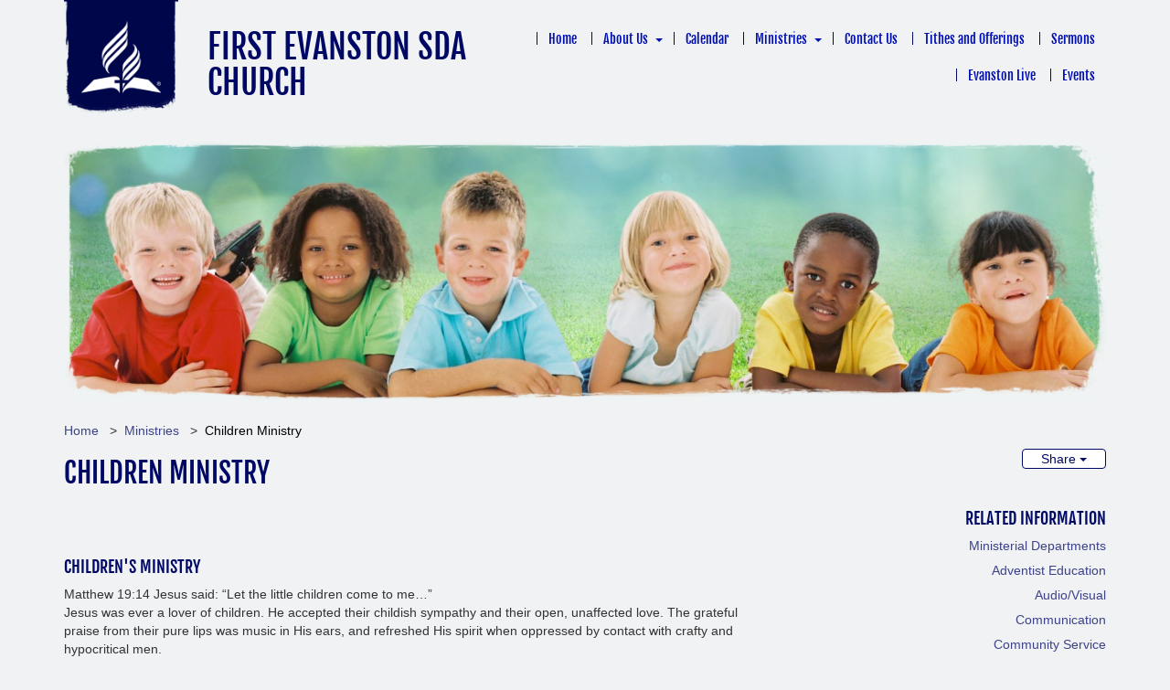

--- FILE ---
content_type: text/html; charset=UTF-8
request_url: https://evanstonfirstil.adventistchurch.org/ministries/children-ministries
body_size: 7620
content:
<!DOCTYPE html><html lang="en-US" class="su_bootstrap_safe">
	<head>		
		<base target="_parent" href="https://evanstonfirstil.adventistchurch.org/">
		<link rel="canonical" href="https://evanstonfirstil.adventistchurch.org/ministries/children-ministries" />
		<title>Children Ministry : First Evanston SDA Church Evanston IL</title> 				
		<meta http-equiv="Content-Type" content="text/html; charset=UTF-8"/>
		<meta http-equiv="X-UA-Compatible" content="IE=edge"/>				
		<meta name="description" content="Evanston First SDA Church, a Seventh-day Adventist church in Evanston, IL. Looking for a church to join? Visit your local Seventh-day Adventist church in Evanston, IL and see how you and your family fit in to the Christian community provided by this SDA church."/>				
		<meta property="og:title" content="Children Ministry"/>
		<meta property="og:description" content=""/>
		<meta property="og:url" content="https://evanstonfirstil.adventistchurch.org/ministries/children-ministries"/>
		<meta property="og:type" content="website"/>
		<meta property="og:image" content="https://evanstonfirstil.adventistchurch.org/build/image/931.png?w=1024&amp;h=1024&amp;fit=max&amp;s=2ce5102217a10d33ab7b004c60e336d1"/>
		<meta property="og:image:width" content="1024"/>
		<meta property="og:image:height" content="341"/>		
		
		<link rel="alternate" type="application/json+oembed" href="https://evanstonfirstil.adventistchurch.org/action/page/oembed?url=https://evanstonfirstil.adventistchurch.org/ministries/children-ministries" />
		<link rel="alternate" type="text/xml+oembed" href="https://evanstonfirstil.adventistchurch.org/page/oembed/xml?url=https://evanstonfirstil.adventistchurch.org/ministries/children-ministries" />		
				
		

		<!--[if !IE 8]><link rel="search" href="https://evanstonfirstil.adventistchurch.org/search/description/open" type="application/opensearchdescription+xml" title="First Evanston SDA Church" /><![endif]-->		
		<link type="text/css" rel="stylesheet" href="/cache/share/css/0f/7b/73be73c4f45e2110734a60270e8aa21bf417.css"/>		
		<link type="text/css" rel="stylesheet" href="/cache/share/css/a0/12/24bf7acc2a58771e1f86f6613b0e1026d2db.css"/>		
		<link type="text/css" rel="stylesheet" href="/cache/css/26/3e/eb1dac666e26637d5af40d4a5e0201ad7fdb.css"/>								
		<script type="text/javascript">document.cookie = 'su-dpr='+window.devicePixelRatio+';';</script>				
		<script type="text/javascript">var SF_BASE_PATH = 'https://evanstonfirstil.adventistchurch.org/'; var SF_IS_DEVELOPMENT = false;</script>				
		<script type="text/javascript" src="//ajax.googleapis.com/ajax/libs/jquery/3.6.0/jquery.min.js"></script>				
		<script type="text/javascript" src="/cache/js/76/f7/d8b35dc93eca5a8abee4acd192a682b98b6b.js"></script>				
		<script type="text/javascript" src="static/js/base.js?_t=1704906013"></script>				
		<script type="text/javascript" src="https://www.googletagmanager.com/gtag/js?id=G-SK2JKRJLCZ"></script>				
		<script type="text/javascript">window.dataLayer = window.dataLayer || [];
function gtag(){dataLayer.push(arguments);}
gtag('js', new Date());

gtag('config', 'G-SK2JKRJLCZ');</script>				
					<link rel="icon" sizes="32x32" href="/build/image/73.png?w=32&amp;h=32&amp;fit=crop-50-50&amp;s=3a8cc5bec22135b6051113543f233c38">					<link rel="icon" sizes="128x128" href="/build/image/221.png?w=128&amp;h=128&amp;fit=crop-50-50&amp;s=11319bcb232951a78b2ec92dec153a55">					<link rel="icon" sizes="152x152" href="/build/image/221.png?w=152&amp;h=152&amp;fit=crop-50-50&amp;s=a07adcb958681ab7ba8c58a66d07e2ad">					<link rel="icon" sizes="167x167" href="/build/image/221.png?w=167&amp;h=167&amp;fit=crop-50-50&amp;s=414ad1edf5bf8fdcb7bd3cabc854c697">					<link rel="icon" sizes="180x180" href="/build/image/221.png?w=180&amp;h=180&amp;fit=crop-50-50&amp;s=41dcd6dcdf37300902607840b0afbc87">					<link rel="icon" sizes="192x192" href="/build/image/221.png?w=192&amp;h=192&amp;fit=crop-50-50&amp;s=0e0b93cf36fc82faf11e1ea2dbcb0e80">					<link rel="icon" sizes="196x196" href="/build/image/221.png?w=196&amp;h=196&amp;fit=crop-50-50&amp;s=bab890118306bcb90b7f9a9cb6988fcb">		
			<meta name="viewport" content="width=device-width, initial-scale=1.0">
	<title>First Evanston SDA Church : Children Ministry</title>
	<link href="//fonts.googleapis.com/css?family=Pacifico|Alegreya+Sans+SC" rel="stylesheet" type="text/css">
			</head>
						
	
		<body class="layout-article">
	<div class="container">
		<header>
							<div class="organism-header">
	
<div class="molecule-branding">
	<div class="atom-logo logo">
	<a href="/"><img src="/build/image/220.png?w=200&amp;h=200&amp;fit=max&amp;s=25ca6a4c6d868910d36da43fd1b8f942" width="70%" alt="logo" /></a>
</div>	<div class="sitename">
					<a href="/"><h1><span class="atom-sitename">First Evanston SDA Church</span></h1></a>
					</div>
</div>	
<div class="molecule-nav">
		
<div class="module-themeNavigation">
		<div class="module-themeNavigation__nav">
		<input class="module-themeNavigation__mobileToggle" type="checkbox" id="module-themeNavigation__mobileToggle">
		<div class="module-themeNavigation__burger">
			<label for="module-themeNavigation__mobileToggle"><svg xmlns="http://www.w3.org/2000/svg" viewBox="0 0 448 512" width="1em" height="1em" class="icon" data-identifier="fa-bars"><path d="M436 124H12c-6.627 0-12-5.373-12-12V80c0-6.627 5.373-12 12-12h424c6.627 0 12 5.373 12 12v32c0 6.627-5.373 12-12 12zm0 160H12c-6.627 0-12-5.373-12-12v-32c0-6.627 5.373-12 12-12h424c6.627 0 12 5.373 12 12v32c0 6.627-5.373 12-12 12zm0 160H12c-6.627 0-12-5.373-12-12v-32c0-6.627 5.373-12 12-12h424c6.627 0 12 5.373 12 12v32c0 6.627-5.373 12-12 12z"/></svg></label>
		</div>
		<label class="module-themeNavigation__mobileClose" for="module-themeNavigation__mobileToggle"><svg xmlns="http://www.w3.org/2000/svg" viewBox="0 0 320 512" width="1em" height="1em" class="icon" data-identifier="fa-times"><path d="m207.6 256 107.72-107.72c6.23-6.23 6.23-16.34 0-22.58l-25.03-25.03c-6.23-6.23-16.34-6.23-22.58 0L160 208.4 52.28 100.68c-6.23-6.23-16.34-6.23-22.58 0L4.68 125.7c-6.23 6.23-6.23 16.34 0 22.58L112.4 256 4.68 363.72c-6.23 6.23-6.23 16.34 0 22.58l25.03 25.03c6.23 6.23 16.34 6.23 22.58 0L160 303.6l107.72 107.72c6.23 6.23 16.34 6.23 22.58 0l25.03-25.03c6.23-6.23 6.23-16.34 0-22.58L207.6 256z"/></svg></label>
		<ul>
			<li class="module-themeNavigation-topLevelLink  "><a href="/" target="_self">Home</a></li><li class="module-themeNavigation-topLevelLink  has-children"><a href="/about" target="_self">About Us</a><input type="checkbox" class="module-themeNavigation__dropdownToggle" id="module-themeNavigation__dropdownToggle2" /><label class="module-themeNavigation-arrow" for="module-themeNavigation__dropdownToggle2"><span class="module-themeNavigation__caret"></span></label><ul class="module-themeNavigation-dropdown"><li><a href="/about/church-administration" target="_self">Church Administration</a></li><li><a href="/about/church-officers" target="_self">Church Officers</a></li><li><a href="/about/our-pastor" target="_self">Our Pastor</a></li></ul></li><li class="module-themeNavigation-topLevelLink  "><a href="/events" target="_self">Calendar</a></li><li class="module-themeNavigation-topLevelLink  has-children"><a href="/ministries" target="_self">Ministries</a><input type="checkbox" class="module-themeNavigation__dropdownToggle" id="module-themeNavigation__dropdownToggle4" /><label class="module-themeNavigation-arrow" for="module-themeNavigation__dropdownToggle4"><span class="module-themeNavigation__caret"></span></label><ul class="module-themeNavigation-dropdown"><li><a href="/ministries/education" target="_self">Adventist Education</a></li><li><a href="/ministries/campus-ministry" target="_self">Audio/Visual</a></li><li class="active"><a href="/ministries/children-ministries" target="_self">Children Ministry</a></li><li><a href="/ministries/communication" target="_self">Communication</a></li><li><a href="/ministries/community-service" target="_self">Community Service</a></li><li><a href="/ministries/family-life" target="_self">Family Life</a></li><li><a href="/ministries/children" target="_self">Flower &amp; Sunshine</a></li><li><a href="/ministries/health-and-temperance" target="_self">Health and Temperance</a></li><li><a href="/ministries/personal-ministries" target="_self">Hospitality</a></li><li><a href="/ministries/interest-coordinator" target="_self">Interest Coordinator</a></li><li><a href="/ministries/mens-ministry" target="_self">Men&#039;s Ministry</a></li><li><a href="/ministries/music-ministries" target="_self">Music Ministry</a></li><li><a href="/ministries/personal-mnistries" target="_self">Personal Ministry</a></li><li><a href="/ministries/prayer-ministry" target="_self">Prayer Ministry</a></li><li><a href="/ministries/prison-ministry" target="_self">Prison Ministry</a></li><li><a href="/ministries/sabbath-school" target="_self">Sabbath School</a></li><li><a href="/ministries/stewardship-ministries" target="_self">Stewardship Ministry</a></li><li><a href="/ministries/women-ministries" target="_self">Women&#039;s Ministry</a></li><li><a href="/ministries/young-adults" target="_self">Young Adults</a></li><li><a href="/ministries/youth-ministries" target="_self">Youth Ministry</a></li></ul></li><li class="module-themeNavigation-topLevelLink  "><a href="/contact" target="_self">Contact Us</a></li><li class="module-themeNavigation-topLevelLink  "><a href="/give" target="_blank">Tithes and Offerings</a></li><li class="module-themeNavigation-topLevelLink  "><a href="/sermons" target="_self">Sermons</a></li><li class="module-themeNavigation-topLevelLink  "><a href="/live" target="_blank">Evanston Live</a></li><li class="module-themeNavigation-topLevelLink  "><a href="/events1" target="_self">Events</a></li>		</ul>
	</div>
	</div>
<script>
	jQuery( '.module-themeNavigation__dropdownToggle' ).click(function() {
		jQuery( this ).parent().toggleClass( 'js-mobile-open' );
	});
	jQuery( "#module-themeNavigation__mobileToggle" ).change(function() {
		jQuery( "html" ).toggleClass( "library-molecule-navigation__open", this.checked );
	});
</script></div></div>					</header>

				<div class="banner-image no-print" style="background-image: url( '/build/image/931.png?w=1170&amp;h=291&amp;fit=ratio-50-50&amp;s=5239cf82678d5ffa83600fe3be092899' );" /></div>

		
					
<ul class="molecule-breadcrumbs">
			<li><a href="/">Home</a></li>
			<li><a href="/ministries">Ministries</a></li>
			<li><a href="/ministries/children-ministries">Children Ministry</a></li>
	</ul>			
	<div class="share btn-group">
		<button type="button" class="btn btn-default dropdown-toggle" data-toggle="dropdown" aria-haspopup="true" aria-expanded="false">
			Share <span class="caret"></span>
		</button>
		<ul class="dropdown-menu">
							<li>
					<a href="mailto:?body=https://evanstonfirstil.adventistchurch.org/ministries/children-ministries&amp;subject=Children Ministry"><svg xmlns="http://www.w3.org/2000/svg" viewBox="0 0 512 512" width="1em" height="1em" class="icon" data-identifier="fa-envelope"><path d="M464 64H48C21.49 64 0 85.49 0 112v288c0 26.51 21.49 48 48 48h416c26.51 0 48-21.49 48-48V112c0-26.51-21.49-48-48-48zm0 48v40.805c-22.422 18.259-58.168 46.651-134.587 106.49-16.841 13.247-50.201 45.072-73.413 44.701-23.208.375-56.579-31.459-73.413-44.701C106.18 199.465 70.425 171.067 48 152.805V112h416zM48 400V214.398c22.914 18.251 55.409 43.862 104.938 82.646 21.857 17.205 60.134 55.186 103.062 54.955 42.717.231 80.509-37.199 103.053-54.947 49.528-38.783 82.032-64.401 104.947-82.653V400H48z"/></svg> Email</a>
				</li>
							<li>
					<a href="javascript:window.print();"><svg xmlns="http://www.w3.org/2000/svg" viewBox="0 0 512 512" width="1em" height="1em" class="icon" data-identifier="fa-print"><path d="M400 264c-13.25 0-24 10.74-24 24 0 13.25 10.75 24 24 24s24-10.75 24-24c0-13.26-10.75-24-24-24zm32-88V99.88c0-12.73-5.06-24.94-14.06-33.94l-51.88-51.88c-9-9-21.21-14.06-33.94-14.06H110.48C93.64 0 80 14.33 80 32v144c-44.18 0-80 35.82-80 80v128c0 8.84 7.16 16 16 16h64v96c0 8.84 7.16 16 16 16h320c8.84 0 16-7.16 16-16v-96h64c8.84 0 16-7.16 16-16V256c0-44.18-35.82-80-80-80zM128 48h192v48c0 8.84 7.16 16 16 16h48v64H128V48zm256 416H128v-64h256v64zm80-112H48v-96c0-17.64 14.36-32 32-32h352c17.64 0 32 14.36 32 32v96z"/></svg> Print</a>
				</li>
							<li>
					<a href="http://www.facebook.com/share.php?u=https://evanstonfirstil.adventistchurch.org/ministries/children-ministries"><svg xmlns="http://www.w3.org/2000/svg" viewBox="0 0 512 512" width="1em" height="1em" class="icon" data-identifier="fa-facebook"><path d="M504 256C504 119 393 8 256 8S8 119 8 256c0 123.78 90.69 226.38 209.25 245V327.69h-63V256h63v-54.64c0-62.15 37-96.48 93.67-96.48 27.14 0 55.52 4.84 55.52 4.84v61h-31.28c-30.8 0-40.41 19.12-40.41 38.73V256h68.78l-11 71.69h-57.78V501C413.31 482.38 504 379.78 504 256z"/></svg> Facebook</a>
				</li>
							<li>
					<a href="https://twitter.com/intent/tweet?text=Children Ministry – https://evanstonfirstil.adventistchurch.org/ministries/children-ministries"><svg xmlns="http://www.w3.org/2000/svg" viewBox="0 0 512 512" width="1em" height="1em" class="icon" data-identifier="fa-twitter"><path d="M459.37 151.716c.325 4.548.325 9.097.325 13.645 0 138.72-105.583 298.558-298.558 298.558-59.452 0-114.68-17.219-161.137-47.106 8.447.974 16.568 1.299 25.34 1.299 49.055 0 94.213-16.568 130.274-44.832-46.132-.975-84.792-31.188-98.112-72.772 6.498.974 12.995 1.624 19.818 1.624 9.421 0 18.843-1.3 27.614-3.573-48.081-9.747-84.143-51.98-84.143-102.985v-1.299c13.969 7.797 30.214 12.67 47.431 13.319-28.264-18.843-46.781-51.005-46.781-87.391 0-19.492 5.197-37.36 14.294-52.954 51.655 63.675 129.3 105.258 216.365 109.807-1.624-7.797-2.599-15.918-2.599-24.04 0-57.828 46.782-104.934 104.934-104.934 30.213 0 57.502 12.67 76.67 33.137 23.715-4.548 46.456-13.32 66.599-25.34-7.798 24.366-24.366 44.833-46.132 57.827 21.117-2.273 41.584-8.122 60.426-16.243-14.292 20.791-32.161 39.308-52.628 54.253z"/></svg> Twitter</a>
				</li>
					</ul>
	</div>
		
					<h2><div class="editable__title">Children Ministry</div></h2>

			
			
			
		
			<div class="row marketing article">
		<div class="col-sm-6 col-md-8 content">
									
	<h2 id="heading-10237"> </h2>
<h4 id="heading-35931">CHILDREN'S MINISTRY</h4>
<p>Matthew 19:14 Jesus said: “Let the little children come to me…” <br>Jesus was ever a lover of children. He accepted their childish sympathy and their open, unaffected love. The grateful praise from their pure lips was music in His ears, and refreshed His spirit when oppressed by contact with crafty and hypocritical men.</p>
<p>Wherever the Saviour went, the benignity of His countenance, and His gentle, kindly manner won the love and confidence of children. In the children who were brought in contact with Him, Jesus saw the men and women who should be heirs of His grace and subjects of His kingdom, and some of whom would become martyrs for His sake.” Page 511- The Desire of Ages</p>
<p> </p>
<p><br><strong>OUR MISSION  </strong>                      <br>The mission of the Children’s Ministries Department is to nurture children into a loving, serving relationship with Jesus. We seek to fulfill our mission by developing the following:<br> <br>1. <strong><u>Grace-oriented ministries</u></strong>, in which all children will experience the unconditional love of Jesus, find assurance of acceptance and forgiveness, and make a commitment to Him and develop their faith.<br> <br>2. <strong><u>Inclusive ministries</u></strong>, in which the volunteers who minister and the children to whom they minister will be valued and involved regardless of race, color, language, gender, age, abilities, or socio-economic circumstances;<br> <br>3.<strong> <u>Leadership ministries</u></strong>, in which volunteers are empowered, trained, and equipped for effective ministry to children;<br> <br>4. <u><strong>Service-oriented ministries</strong></u>, in which children are given opportunities for hands-on service to people in their neighborhood or city, which could establish a pattern of outreach to others that may well continue through life;<br> <br>5. <strong><u>Cooperative ministries</u>,</strong> which involve working in partnership with other ministries, such as family ministries, Sabbath School, and stewardship, to support and help parents develop the faith of their children.<br> <br>6.<strong> <u>Safe ministries</u>, </strong>whereby our churches adopt safeguards to protect children from physical, emotional, and spiritual abuse; to choose volunteers with high spiritual and moral backgrounds; and to minimize the church’s liability; and,<br> <br>7.<strong> <u>Evangelistic ministries</u></strong>, in which children who are not enfolded in the church family will be introduced to the love of Jesus through outreach-programs such as: Vacation Bible Schools, children’s branch Sabbath Schools, Neighborhood Bible Clubs, and Story Hours.      </p>
	
		
		
		</div>
		<div class="col-sm-6 col-md-4">			
			<div class="sidebar">
				<p></p>
			</div>
			

<div class="subpages">
	<h4>Related Information</h4>
	
			<a href="/ministries" target="_self">Ministerial Departments</a>
		
			<a href="/ministries/education" target="_self">Adventist Education</a>
			<a href="/ministries/campus-ministry" target="_self">Audio/Visual</a>
			<a href="/ministries/communication" target="_self">Communication</a>
			<a href="/ministries/community-service" target="_self">Community Service</a>
			<a href="/ministries/family-life" target="_self">Family Life</a>
			<a href="/ministries/children" target="_self">Flower &amp; Sunshine</a>
			<a href="/ministries/health-and-temperance" target="_self">Health and Temperance</a>
			<a href="/ministries/personal-ministries" target="_self">Hospitality</a>
			<a href="/ministries/interest-coordinator" target="_self">Interest Coordinator</a>
			<a href="/ministries/mens-ministry" target="_self">Men&#039;s Ministry</a>
			<a href="/ministries/music-ministries" target="_self">Music Ministry</a>
			<a href="/ministries/personal-mnistries" target="_self">Personal Ministry</a>
			<a href="/ministries/prayer-ministry" target="_self">Prayer Ministry</a>
			<a href="/ministries/prison-ministry" target="_self">Prison Ministry</a>
			<a href="/ministries/sabbath-school" target="_self">Sabbath School</a>
			<a href="/ministries/stewardship-ministries" target="_self">Stewardship Ministry</a>
			<a href="/ministries/women-ministries" target="_self">Women&#039;s Ministry</a>
			<a href="/ministries/young-adults" target="_self">Young Adults</a>
			<a href="/ministries/youth-ministries" target="_self">Youth Ministry</a>
		
	</div>

		</div>
	</div>

	</div>
			
	

<footer class="organism-footer">
	<div class="container no-print">
		
	<div class="left">
		<div class="molecule-address">
			<span class="atom-sitename">First Evanston SDA Church</span>	
	<br />1825 Dodge Ave	<br />Evanston,	IL 60201-3429
	<br /><a class="phone" href="tel:847-475-7745">847-475-7745</a></div>

	</div>
	<div class="right">
		<div class="search-wrapper">
			<div class="molecule-search">
	<form action="search" method="get" class="library-molecule-search">
	<input type="text" name="search" placeholder="Search" aria-label="Search box" />
	<button name="submit" aria-label="Submit"><svg xmlns="http://www.w3.org/2000/svg" viewBox="0 0 512 512" width="1em" height="1em" class="icon" data-identifier="fa-search"><path d="M508.5 468.9 387.1 347.5c-2.3-2.3-5.3-3.5-8.5-3.5h-13.2c31.5-36.5 50.6-84 50.6-136C416 93.1 322.9 0 208 0S0 93.1 0 208s93.1 208 208 208c52 0 99.5-19.1 136-50.6v13.2c0 3.2 1.3 6.2 3.5 8.5l121.4 121.4c4.7 4.7 12.3 4.7 17 0l22.6-22.6c4.7-4.7 4.7-12.3 0-17zM208 368c-88.4 0-160-71.6-160-160S119.6 48 208 48s160 71.6 160 160-71.6 160-160 160z"/></svg></button>
</form>
</div>

			
<div class="social-icons">
	

<ul class="library-molecule-socialLinks no-print">
	<li><a href="https://www.facebook.com/evanstanfirst/" target="_blank" rel="noopener" aria-label="Facebook"><svg xmlns="http://www.w3.org/2000/svg" viewBox="0 0 320 512" width="1em" height="1em" class="icon" data-identifier="fa-facebook-f"><path d="m279.14 288 14.22-92.66h-88.91v-60.13c0-25.35 12.42-50.06 52.24-50.06h40.42V6.26S260.43 0 225.36 0c-73.22 0-121.08 44.38-121.08 124.72v70.62H22.89V288h81.39v224h100.17V288z"/></svg></a></li><li><a href="https://www.youtube.com/channel/UC-QQjs-l1b0pj0Q9_KAbXIQ?view_as=subscriber" target="_blank" rel="noopener" aria-label="YouTube"><svg xmlns="http://www.w3.org/2000/svg" viewBox="0 0 576 512" width="1em" height="1em" class="icon" data-identifier="fa-youtube"><path d="M549.655 124.083c-6.281-23.65-24.787-42.276-48.284-48.597C458.781 64 288 64 288 64S117.22 64 74.629 75.486c-23.497 6.322-42.003 24.947-48.284 48.597-11.412 42.867-11.412 132.305-11.412 132.305s0 89.438 11.412 132.305c6.281 23.65 24.787 41.5 48.284 47.821C117.22 448 288 448 288 448s170.78 0 213.371-11.486c23.497-6.321 42.003-24.171 48.284-47.821 11.412-42.867 11.412-132.305 11.412-132.305s0-89.438-11.412-132.305zm-317.51 213.508V175.185l142.739 81.205-142.739 81.201z"/></svg></a></li></ul></div>
		</div>
					<span class="footer">
			<span class="footer-notices">
			<a href="notice" class="footer">Legal Notice &amp; <b>Privacy Policy</b></a>
		</span>
		<br />
		
		<span class="private_label">
					Provided by the <a href="http://www.nadadventist.org" class="footer" target="_blank" rel="noopener">North American Division</a> and <a href="http://www.AdventistChurchConnect.org" class="footer" target="_blank" rel="noopener">AdventistChurchConnect.org</a> &copy; 2002-2026. 
			</span>
	
	<span class="sitemap"><a href="sitemap" class="footer">Sitemap</a>.</span>

	<span class="login">
			User <a href="https://evanstonfirstil.adventistchurch.org/admin/login?back_location=%2Fministries%2Fchildren-ministries" rel="nofollow" class="footer">Login / Customize</a>
		</span>
</span>
						<script type='text/javascript'>
	(function($){
		console.log('here', $('.panel-title'));
		$('.panel-title').each(function() {
			if ($(this).text() === 'SimpleUpdates Live Media Streaming - Wowza') {
				$(this).parent().parent().remove();
			}
		});
	}(jQuery))
		</script>
						
									
		
	</div>
		
	</div>
</footer>

		
		<!-- end of canvas wrapper-->
	<script src="/theme/current/asset/scrollreveal.min.js" type="text/javascript"></script>
<script type="text/javascript">
	jQuery( '.block[data-sr-id]' ).removeAttr( 'data-sr-id' ).removeAttr( 'style' );
	
	window.sr = ScrollReveal();

	var doesFade = true;
	var doesSlide = false;

	var duration = 750;
	var delay = 50;
	var distance = '5%';

	if ( doesFade && doesSlide ) {
		sr.reveal( '.block--right[data-type="image"]', {
			scale: 1,
			origin: 'right',
			distance: distance,
			duration: duration,
			delay: delay
		} );
		sr.reveal( '.block[data-type="image"]:not( .block--right )', {
			scale: 1,
			origin: 'left',
			distance: distance,
			duration: duration,
			delay: delay
		} );
	} else if ( doesFade ) {
		sr.reveal( '.block[data-type="image"]', {
			scale: 1,
			distance: 0,
			duration: duration,
			delay: delay
		} );
	} else if ( doesSlide ) {
		sr.reveal( '.block--right[data-type="image"]', {
			scale: 1,
			opacity: 1,
			origin: 'right',
			distance: distance,
			duration: duration,
			delay: delay
		} );
		sr.reveal( '.block[data-type="image"]:not( .block--right )', {
			scale: 1,
			opacity: 1,
			origin: 'left',
			distance: distance,
			duration: duration,
			delay: delay
		} );
	}
</script>	</body>
</html>

--- FILE ---
content_type: text/css
request_url: https://evanstonfirstil.adventistchurch.org/cache/share/css/0f/7b/73be73c4f45e2110734a60270e8aa21bf417.css
body_size: 17299
content:
.su_bootstrap_safe{/*! normalize.css v3.0.3 | MIT License | github.com/necolas/normalize.css *//*! Source: https://github.com/h5bp/html5-boilerplate/blob/master/src/css/main.css */text-align:left}.su_bootstrap_safe html{font-family:sans-serif;-ms-text-size-adjust:100%;-webkit-text-size-adjust:100%}.su_bootstrap_safe body{margin:0}.su_bootstrap_safe article,.su_bootstrap_safe aside,.su_bootstrap_safe details,.su_bootstrap_safe figcaption,.su_bootstrap_safe figure,.su_bootstrap_safe footer,.su_bootstrap_safe header,.su_bootstrap_safe hgroup,.su_bootstrap_safe main,.su_bootstrap_safe menu,.su_bootstrap_safe nav,.su_bootstrap_safe section,.su_bootstrap_safe summary{display:block}.su_bootstrap_safe audio,.su_bootstrap_safe canvas,.su_bootstrap_safe progress,.su_bootstrap_safe video{display:inline-block;vertical-align:baseline}.su_bootstrap_safe audio:not([controls]){display:none;height:0}.su_bootstrap_safe [hidden],.su_bootstrap_safe template{display:none}.su_bootstrap_safe a{background-color:transparent}.su_bootstrap_safe a:active,.su_bootstrap_safe a:hover{outline:0}.su_bootstrap_safe abbr[title]{border-bottom:1px dotted}.su_bootstrap_safe b,.su_bootstrap_safe strong{font-weight:700}.su_bootstrap_safe dfn{font-style:italic}.su_bootstrap_safe h1{font-size:2em;margin:.67em 0}.su_bootstrap_safe mark{background:#ff0;color:#000}.su_bootstrap_safe small{font-size:80%}.su_bootstrap_safe sub,.su_bootstrap_safe sup{font-size:75%;line-height:0;position:relative;vertical-align:baseline}.su_bootstrap_safe sup{top:-.5em}.su_bootstrap_safe sub{bottom:-.25em}.su_bootstrap_safe img{border:0}.su_bootstrap_safe svg:not(:root){overflow:hidden}.su_bootstrap_safe figure{margin:1em 40px}.su_bootstrap_safe hr{box-sizing:content-box;height:0}.su_bootstrap_safe pre{overflow:auto}.su_bootstrap_safe code,.su_bootstrap_safe kbd,.su_bootstrap_safe pre,.su_bootstrap_safe samp{font-family:monospace,monospace;font-size:1em}.su_bootstrap_safe button,.su_bootstrap_safe input,.su_bootstrap_safe optgroup,.su_bootstrap_safe select,.su_bootstrap_safe textarea{color:inherit;font:inherit;margin:0}.su_bootstrap_safe button{overflow:visible}.su_bootstrap_safe button,.su_bootstrap_safe select{text-transform:none}.su_bootstrap_safe button,.su_bootstrap_safe html input[type=button],.su_bootstrap_safe input[type=reset],.su_bootstrap_safe input[type=submit]{-webkit-appearance:button;cursor:pointer}.su_bootstrap_safe button[disabled],.su_bootstrap_safe html input[disabled]{cursor:default}.su_bootstrap_safe button::-moz-focus-inner,.su_bootstrap_safe input::-moz-focus-inner{border:0;padding:0}.su_bootstrap_safe input{line-height:normal}.su_bootstrap_safe input[type=checkbox],.su_bootstrap_safe input[type=radio]{box-sizing:border-box;padding:0}.su_bootstrap_safe input[type=number]::-webkit-inner-spin-button,.su_bootstrap_safe input[type=number]::-webkit-outer-spin-button{height:auto}.su_bootstrap_safe input[type=search]{-webkit-appearance:textfield;box-sizing:content-box}.su_bootstrap_safe input[type=search]::-webkit-search-cancel-button,.su_bootstrap_safe input[type=search]::-webkit-search-decoration{-webkit-appearance:none}.su_bootstrap_safe fieldset{border:1px solid silver;margin:0 2px;padding:.35em .625em .75em}.su_bootstrap_safe legend{border:0;padding:0}.su_bootstrap_safe textarea{overflow:auto}.su_bootstrap_safe optgroup{font-weight:700}.su_bootstrap_safe table{border-collapse:collapse;border-spacing:0}.su_bootstrap_safe td,.su_bootstrap_safe th{padding:0}@media print{.su_bootstrap_safe *,.su_bootstrap_safe :after,.su_bootstrap_safe :before{background:0 0!important;color:#000!important;box-shadow:none!important;text-shadow:none!important}.su_bootstrap_safe a,.su_bootstrap_safe a:visited{text-decoration:underline}.su_bootstrap_safe a[href]:after{content:" (" attr(href) ")"}.su_bootstrap_safe abbr[title]:after{content:" (" attr(title) ")"}.su_bootstrap_safe a[href^="javascript:"]:after,.su_bootstrap_safe a[href^="#"]:after{content:""}.su_bootstrap_safe blockquote,.su_bootstrap_safe pre{border:1px solid #999;page-break-inside:avoid}.su_bootstrap_safe thead{display:table-header-group}.su_bootstrap_safe img,.su_bootstrap_safe tr{page-break-inside:avoid}.su_bootstrap_safe img{max-width:100%!important}.su_bootstrap_safe h2,.su_bootstrap_safe h3,.su_bootstrap_safe p{orphans:3;widows:3}.su_bootstrap_safe h2,.su_bootstrap_safe h3{page-break-after:avoid}.su_bootstrap_safe .navbar{display:none}.su_bootstrap_safe .btn>.caret,.su_bootstrap_safe .dropup>.btn>.caret{border-top-color:#000!important}.su_bootstrap_safe .label{border:1px solid #000}.su_bootstrap_safe .table{border-collapse:collapse!important}.su_bootstrap_safe .table td,.su_bootstrap_safe .table th{background-color:#fff!important}.su_bootstrap_safe .table-bordered td,.su_bootstrap_safe .table-bordered th{border:1px solid #ddd!important}}.su_bootstrap_safe *{-webkit-box-sizing:border-box;-moz-box-sizing:border-box;box-sizing:border-box}.su_bootstrap_safe :after,.su_bootstrap_safe :before{-webkit-box-sizing:border-box;-moz-box-sizing:border-box;box-sizing:border-box}.su_bootstrap_safe html{font-size:10px;-webkit-tap-highlight-color:transparent}.su_bootstrap_safe body{font-family:"Helvetica Neue",Helvetica,Arial,sans-serif;font-size:14px;line-height:1.42857143;color:#333;background-color:#fff}.su_bootstrap_safe button,.su_bootstrap_safe input,.su_bootstrap_safe select,.su_bootstrap_safe textarea{font-family:inherit;font-size:inherit;line-height:inherit}.su_bootstrap_safe a{text-decoration:none}.su_bootstrap_safe a:focus,.su_bootstrap_safe a:hover{text-decoration:underline}.su_bootstrap_safe a:focus{outline:thin dotted;outline:5px auto -webkit-focus-ring-color;outline-offset:-2px}.su_bootstrap_safe figure{margin:0}.su_bootstrap_safe img{vertical-align:middle}.su_bootstrap_safe .carousel-inner>.item>a>img,.su_bootstrap_safe .carousel-inner>.item>img,.su_bootstrap_safe .img-responsive,.su_bootstrap_safe .thumbnail a>img,.su_bootstrap_safe .thumbnail>img{display:block;max-width:100%;height:auto}.su_bootstrap_safe .img-rounded{border-radius:6px}.su_bootstrap_safe .img-thumbnail{padding:4px;line-height:1.42857143;background-color:#fff;border:1px solid #ddd;border-radius:4px;-webkit-transition:all .2s ease-in-out;-o-transition:all .2s ease-in-out;transition:all .2s ease-in-out;display:inline-block;max-width:100%;height:auto}.su_bootstrap_safe .img-circle{border-radius:50%}.su_bootstrap_safe hr{margin-top:20px;margin-bottom:20px;border:0;border-top:1px solid #eee}.su_bootstrap_safe .sr-only{position:absolute;width:1px;height:1px;margin:-1px;padding:0;overflow:hidden;clip:rect(0,0,0,0);border:0}.su_bootstrap_safe .sr-only-focusable:active,.su_bootstrap_safe .sr-only-focusable:focus{position:static;width:auto;height:auto;margin:0;overflow:visible;clip:auto}.su_bootstrap_safe [role=button]{cursor:pointer}.su_bootstrap_safe .h1,.su_bootstrap_safe .h2,.su_bootstrap_safe .h3,.su_bootstrap_safe .h4,.su_bootstrap_safe .h5,.su_bootstrap_safe .h6,.su_bootstrap_safe h1,.su_bootstrap_safe h2,.su_bootstrap_safe h3,.su_bootstrap_safe h4,.su_bootstrap_safe h5,.su_bootstrap_safe h6{font-family:inherit;font-weight:500;line-height:1.1;color:inherit}.su_bootstrap_safe .h1 .small,.su_bootstrap_safe .h1 small,.su_bootstrap_safe .h2 .small,.su_bootstrap_safe .h2 small,.su_bootstrap_safe .h3 .small,.su_bootstrap_safe .h3 small,.su_bootstrap_safe .h4 .small,.su_bootstrap_safe .h4 small,.su_bootstrap_safe .h5 .small,.su_bootstrap_safe .h5 small,.su_bootstrap_safe .h6 .small,.su_bootstrap_safe .h6 small,.su_bootstrap_safe h1 .small,.su_bootstrap_safe h1 small,.su_bootstrap_safe h2 .small,.su_bootstrap_safe h2 small,.su_bootstrap_safe h3 .small,.su_bootstrap_safe h3 small,.su_bootstrap_safe h4 .small,.su_bootstrap_safe h4 small,.su_bootstrap_safe h5 .small,.su_bootstrap_safe h5 small,.su_bootstrap_safe h6 .small,.su_bootstrap_safe h6 small{font-weight:400;line-height:1;color:#777}.su_bootstrap_safe .h1,.su_bootstrap_safe .h2,.su_bootstrap_safe .h3,.su_bootstrap_safe h1,.su_bootstrap_safe h2,.su_bootstrap_safe h3{margin-top:20px;margin-bottom:10px}.su_bootstrap_safe .h1 .small,.su_bootstrap_safe .h1 small,.su_bootstrap_safe .h2 .small,.su_bootstrap_safe .h2 small,.su_bootstrap_safe .h3 .small,.su_bootstrap_safe .h3 small,.su_bootstrap_safe h1 .small,.su_bootstrap_safe h1 small,.su_bootstrap_safe h2 .small,.su_bootstrap_safe h2 small,.su_bootstrap_safe h3 .small,.su_bootstrap_safe h3 small{font-size:65%}.su_bootstrap_safe .h4,.su_bootstrap_safe .h5,.su_bootstrap_safe .h6,.su_bootstrap_safe h4,.su_bootstrap_safe h5,.su_bootstrap_safe h6{margin-top:10px;margin-bottom:10px}.su_bootstrap_safe .h4 .small,.su_bootstrap_safe .h4 small,.su_bootstrap_safe .h5 .small,.su_bootstrap_safe .h5 small,.su_bootstrap_safe .h6 .small,.su_bootstrap_safe .h6 small,.su_bootstrap_safe h4 .small,.su_bootstrap_safe h4 small,.su_bootstrap_safe h5 .small,.su_bootstrap_safe h5 small,.su_bootstrap_safe h6 .small,.su_bootstrap_safe h6 small{font-size:75%}.su_bootstrap_safe .h1,.su_bootstrap_safe h1{font-size:36px}.su_bootstrap_safe .h2,.su_bootstrap_safe h2{font-size:30px}.su_bootstrap_safe .h3,.su_bootstrap_safe h3{font-size:24px}.su_bootstrap_safe .h4,.su_bootstrap_safe h4{font-size:18px}.su_bootstrap_safe .h5,.su_bootstrap_safe h5{font-size:14px}.su_bootstrap_safe .h6,.su_bootstrap_safe h6{font-size:12px}.su_bootstrap_safe p{margin:0 0 10px}.su_bootstrap_safe .lead{margin-bottom:20px;font-size:16px;font-weight:300;line-height:1.4}@media (min-width:768px){.su_bootstrap_safe .lead{font-size:21px}}.su_bootstrap_safe .small,.su_bootstrap_safe small{font-size:85%}.su_bootstrap_safe .mark,.su_bootstrap_safe mark{background-color:#fcf8e3;padding:.2em}.su_bootstrap_safe .text-left{text-align:left}.su_bootstrap_safe .text-right{text-align:right}.su_bootstrap_safe .text-center{text-align:center}.su_bootstrap_safe .text-justify{text-align:justify}.su_bootstrap_safe .text-nowrap{white-space:nowrap}.su_bootstrap_safe .text-lowercase{text-transform:lowercase}.su_bootstrap_safe .text-uppercase{text-transform:uppercase}.su_bootstrap_safe .text-capitalize{text-transform:capitalize}.su_bootstrap_safe .text-muted{color:#777}.su_bootstrap_safe .text-primary{color:#337ab7}a.su_bootstrap_safe .text-primary:focus,a.su_bootstrap_safe .text-primary:hover{color:#286090}.su_bootstrap_safe .text-success{color:#3c763d}a.su_bootstrap_safe .text-success:focus,a.su_bootstrap_safe .text-success:hover{color:#2b542c}.su_bootstrap_safe .text-info{color:#31708f}a.su_bootstrap_safe .text-info:focus,a.su_bootstrap_safe .text-info:hover{color:#245269}.su_bootstrap_safe .text-warning{color:#8a6d3b}a.su_bootstrap_safe .text-warning:focus,a.su_bootstrap_safe .text-warning:hover{color:#66512c}.su_bootstrap_safe .text-danger{color:#a94442}a.su_bootstrap_safe .text-danger:focus,a.su_bootstrap_safe .text-danger:hover{color:#843534}.su_bootstrap_safe .bg-primary{color:#fff;background-color:#337ab7}a.su_bootstrap_safe .bg-primary:focus,a.su_bootstrap_safe .bg-primary:hover{background-color:#286090}.su_bootstrap_safe .bg-success{background-color:#dff0d8}a.su_bootstrap_safe .bg-success:focus,a.su_bootstrap_safe .bg-success:hover{background-color:#c1e2b3}.su_bootstrap_safe .bg-info{background-color:#d9edf7}a.su_bootstrap_safe .bg-info:focus,a.su_bootstrap_safe .bg-info:hover{background-color:#afd9ee}.su_bootstrap_safe .bg-warning{background-color:#fcf8e3}a.su_bootstrap_safe .bg-warning:focus,a.su_bootstrap_safe .bg-warning:hover{background-color:#f7ecb5}.su_bootstrap_safe .bg-danger{background-color:#f2dede}a.su_bootstrap_safe .bg-danger:focus,a.su_bootstrap_safe .bg-danger:hover{background-color:#e4b9b9}.su_bootstrap_safe .page-header{padding-bottom:9px;margin:40px 0 20px;border-bottom:1px solid #eee}.su_bootstrap_safe ol,.su_bootstrap_safe ul{margin-top:0;margin-bottom:10px}.su_bootstrap_safe ol ol,.su_bootstrap_safe ol ul,.su_bootstrap_safe ul ol,.su_bootstrap_safe ul ul{margin-bottom:0}.su_bootstrap_safe .list-unstyled{padding-left:0;list-style:none}.su_bootstrap_safe .list-inline{padding-left:0;list-style:none;margin-left:-5px}.su_bootstrap_safe .list-inline>li{display:inline-block;padding-left:5px;padding-right:5px}.su_bootstrap_safe dl{margin-top:0;margin-bottom:20px}.su_bootstrap_safe dd,.su_bootstrap_safe dt{line-height:1.42857143}.su_bootstrap_safe dt{font-weight:700}.su_bootstrap_safe dd{margin-left:0}@media (min-width:768px){.su_bootstrap_safe .dl-horizontal dt{float:left;width:160px;clear:left;text-align:right;overflow:hidden;text-overflow:ellipsis;white-space:nowrap}.su_bootstrap_safe .dl-horizontal dd{margin-left:180px}}.su_bootstrap_safe abbr[data-original-title],.su_bootstrap_safe abbr[title]{cursor:help;border-bottom:1px dotted #777}.su_bootstrap_safe .initialism{font-size:90%;text-transform:uppercase}.su_bootstrap_safe blockquote{padding:10px 20px;margin:0 0 20px;font-size:17.5px;border-left:5px solid #eee}.su_bootstrap_safe blockquote ol:last-child,.su_bootstrap_safe blockquote p:last-child,.su_bootstrap_safe blockquote ul:last-child{margin-bottom:0}.su_bootstrap_safe blockquote .small,.su_bootstrap_safe blockquote footer,.su_bootstrap_safe blockquote small{display:block;font-size:80%;line-height:1.42857143;color:#777}.su_bootstrap_safe blockquote .small:before,.su_bootstrap_safe blockquote footer:before,.su_bootstrap_safe blockquote small:before{content:'\2014 \00A0'}.su_bootstrap_safe .blockquote-reverse,.su_bootstrap_safe blockquote.pull-right{padding-right:15px;padding-left:0;border-right:5px solid #eee;border-left:0;text-align:right}.su_bootstrap_safe .blockquote-reverse .small:before,.su_bootstrap_safe .blockquote-reverse footer:before,.su_bootstrap_safe .blockquote-reverse small:before,.su_bootstrap_safe blockquote.pull-right .small:before,.su_bootstrap_safe blockquote.pull-right footer:before,.su_bootstrap_safe blockquote.pull-right small:before{content:''}.su_bootstrap_safe .blockquote-reverse .small:after,.su_bootstrap_safe .blockquote-reverse footer:after,.su_bootstrap_safe .blockquote-reverse small:after,.su_bootstrap_safe blockquote.pull-right .small:after,.su_bootstrap_safe blockquote.pull-right footer:after,.su_bootstrap_safe blockquote.pull-right small:after{content:'\00A0 \2014'}.su_bootstrap_safe address{margin-bottom:20px;font-style:normal;line-height:1.42857143}.su_bootstrap_safe .container{margin-right:auto;margin-left:auto;padding-left:15px;padding-right:15px}@media (min-width:768px){.su_bootstrap_safe .container{width:750px}}@media (min-width:992px){.su_bootstrap_safe .container{width:970px}}@media (min-width:1200px){.su_bootstrap_safe .container{width:1170px}}.su_bootstrap_safe .container-fluid{margin-right:auto;margin-left:auto;padding-left:15px;padding-right:15px}.su_bootstrap_safe .row{margin-left:-15px;margin-right:-15px}.col-lg-1,.col-lg-10,.col-lg-11,.col-lg-12,.col-lg-2,.col-lg-3,.col-lg-4,.col-lg-5,.col-lg-6,.col-lg-7,.col-lg-8,.col-lg-9,.col-md-1,.col-md-10,.col-md-11,.col-md-12,.col-md-2,.col-md-3,.col-md-4,.col-md-5,.col-md-6,.col-md-7,.col-md-8,.col-md-9,.col-sm-1,.col-sm-10,.col-sm-11,.col-sm-12,.col-sm-2,.col-sm-3,.col-sm-4,.col-sm-5,.col-sm-6,.col-sm-7,.col-sm-8,.col-sm-9,.col-xs-10,.col-xs-11,.col-xs-12,.col-xs-2,.col-xs-3,.col-xs-4,.col-xs-5,.col-xs-6,.col-xs-7,.col-xs-8,.col-xs-9,.su_bootstrap_safe .col-xs-1{position:relative;min-height:1px;padding-left:15px;padding-right:15px}.col-xs-10,.col-xs-11,.col-xs-12,.col-xs-2,.col-xs-3,.col-xs-4,.col-xs-5,.col-xs-6,.col-xs-7,.col-xs-8,.col-xs-9,.su_bootstrap_safe .col-xs-1{float:left}.su_bootstrap_safe .col-xs-12{width:100%}.su_bootstrap_safe .col-xs-11{width:91.66666667%}.su_bootstrap_safe .col-xs-10{width:83.33333333%}.su_bootstrap_safe .col-xs-9{width:75%}.su_bootstrap_safe .col-xs-8{width:66.66666667%}.su_bootstrap_safe .col-xs-7{width:58.33333333%}.su_bootstrap_safe .col-xs-6{width:50%}.su_bootstrap_safe .col-xs-5{width:41.66666667%}.su_bootstrap_safe .col-xs-4{width:33.33333333%}.su_bootstrap_safe .col-xs-3{width:25%}.su_bootstrap_safe .col-xs-2{width:16.66666667%}.su_bootstrap_safe .col-xs-1{width:8.33333333%}.su_bootstrap_safe .col-xs-pull-12{right:100%}.su_bootstrap_safe .col-xs-pull-11{right:91.66666667%}.su_bootstrap_safe .col-xs-pull-10{right:83.33333333%}.su_bootstrap_safe .col-xs-pull-9{right:75%}.su_bootstrap_safe .col-xs-pull-8{right:66.66666667%}.su_bootstrap_safe .col-xs-pull-7{right:58.33333333%}.su_bootstrap_safe .col-xs-pull-6{right:50%}.su_bootstrap_safe .col-xs-pull-5{right:41.66666667%}.su_bootstrap_safe .col-xs-pull-4{right:33.33333333%}.su_bootstrap_safe .col-xs-pull-3{right:25%}.su_bootstrap_safe .col-xs-pull-2{right:16.66666667%}.su_bootstrap_safe .col-xs-pull-1{right:8.33333333%}.su_bootstrap_safe .col-xs-pull-0{right:auto}.su_bootstrap_safe .col-xs-push-12{left:100%}.su_bootstrap_safe .col-xs-push-11{left:91.66666667%}.su_bootstrap_safe .col-xs-push-10{left:83.33333333%}.su_bootstrap_safe .col-xs-push-9{left:75%}.su_bootstrap_safe .col-xs-push-8{left:66.66666667%}.su_bootstrap_safe .col-xs-push-7{left:58.33333333%}.su_bootstrap_safe .col-xs-push-6{left:50%}.su_bootstrap_safe .col-xs-push-5{left:41.66666667%}.su_bootstrap_safe .col-xs-push-4{left:33.33333333%}.su_bootstrap_safe .col-xs-push-3{left:25%}.su_bootstrap_safe .col-xs-push-2{left:16.66666667%}.su_bootstrap_safe .col-xs-push-1{left:8.33333333%}.su_bootstrap_safe .col-xs-push-0{left:auto}.su_bootstrap_safe .col-xs-offset-12{margin-left:100%}.su_bootstrap_safe .col-xs-offset-11{margin-left:91.66666667%}.su_bootstrap_safe .col-xs-offset-10{margin-left:83.33333333%}.su_bootstrap_safe .col-xs-offset-9{margin-left:75%}.su_bootstrap_safe .col-xs-offset-8{margin-left:66.66666667%}.su_bootstrap_safe .col-xs-offset-7{margin-left:58.33333333%}.su_bootstrap_safe .col-xs-offset-6{margin-left:50%}.su_bootstrap_safe .col-xs-offset-5{margin-left:41.66666667%}.su_bootstrap_safe .col-xs-offset-4{margin-left:33.33333333%}.su_bootstrap_safe .col-xs-offset-3{margin-left:25%}.su_bootstrap_safe .col-xs-offset-2{margin-left:16.66666667%}.su_bootstrap_safe .col-xs-offset-1{margin-left:8.33333333%}.su_bootstrap_safe .col-xs-offset-0{margin-left:0}@media (min-width:768px){.col-sm-10,.col-sm-11,.col-sm-12,.col-sm-2,.col-sm-3,.col-sm-4,.col-sm-5,.col-sm-6,.col-sm-7,.col-sm-8,.col-sm-9,.su_bootstrap_safe .col-sm-1{float:left}.su_bootstrap_safe .col-sm-12{width:100%}.su_bootstrap_safe .col-sm-11{width:91.66666667%}.su_bootstrap_safe .col-sm-10{width:83.33333333%}.su_bootstrap_safe .col-sm-9{width:75%}.su_bootstrap_safe .col-sm-8{width:66.66666667%}.su_bootstrap_safe .col-sm-7{width:58.33333333%}.su_bootstrap_safe .col-sm-6{width:50%}.su_bootstrap_safe .col-sm-5{width:41.66666667%}.su_bootstrap_safe .col-sm-4{width:33.33333333%}.su_bootstrap_safe .col-sm-3{width:25%}.su_bootstrap_safe .col-sm-2{width:16.66666667%}.su_bootstrap_safe .col-sm-1{width:8.33333333%}.su_bootstrap_safe .col-sm-pull-12{right:100%}.su_bootstrap_safe .col-sm-pull-11{right:91.66666667%}.su_bootstrap_safe .col-sm-pull-10{right:83.33333333%}.su_bootstrap_safe .col-sm-pull-9{right:75%}.su_bootstrap_safe .col-sm-pull-8{right:66.66666667%}.su_bootstrap_safe .col-sm-pull-7{right:58.33333333%}.su_bootstrap_safe .col-sm-pull-6{right:50%}.su_bootstrap_safe .col-sm-pull-5{right:41.66666667%}.su_bootstrap_safe .col-sm-pull-4{right:33.33333333%}.su_bootstrap_safe .col-sm-pull-3{right:25%}.su_bootstrap_safe .col-sm-pull-2{right:16.66666667%}.su_bootstrap_safe .col-sm-pull-1{right:8.33333333%}.su_bootstrap_safe .col-sm-pull-0{right:auto}.su_bootstrap_safe .col-sm-push-12{left:100%}.su_bootstrap_safe .col-sm-push-11{left:91.66666667%}.su_bootstrap_safe .col-sm-push-10{left:83.33333333%}.su_bootstrap_safe .col-sm-push-9{left:75%}.su_bootstrap_safe .col-sm-push-8{left:66.66666667%}.su_bootstrap_safe .col-sm-push-7{left:58.33333333%}.su_bootstrap_safe .col-sm-push-6{left:50%}.su_bootstrap_safe .col-sm-push-5{left:41.66666667%}.su_bootstrap_safe .col-sm-push-4{left:33.33333333%}.su_bootstrap_safe .col-sm-push-3{left:25%}.su_bootstrap_safe .col-sm-push-2{left:16.66666667%}.su_bootstrap_safe .col-sm-push-1{left:8.33333333%}.su_bootstrap_safe .col-sm-push-0{left:auto}.su_bootstrap_safe .col-sm-offset-12{margin-left:100%}.su_bootstrap_safe .col-sm-offset-11{margin-left:91.66666667%}.su_bootstrap_safe .col-sm-offset-10{margin-left:83.33333333%}.su_bootstrap_safe .col-sm-offset-9{margin-left:75%}.su_bootstrap_safe .col-sm-offset-8{margin-left:66.66666667%}.su_bootstrap_safe .col-sm-offset-7{margin-left:58.33333333%}.su_bootstrap_safe .col-sm-offset-6{margin-left:50%}.su_bootstrap_safe .col-sm-offset-5{margin-left:41.66666667%}.su_bootstrap_safe .col-sm-offset-4{margin-left:33.33333333%}.su_bootstrap_safe .col-sm-offset-3{margin-left:25%}.su_bootstrap_safe .col-sm-offset-2{margin-left:16.66666667%}.su_bootstrap_safe .col-sm-offset-1{margin-left:8.33333333%}.su_bootstrap_safe .col-sm-offset-0{margin-left:0}}@media (min-width:992px){.col-md-10,.col-md-11,.col-md-12,.col-md-2,.col-md-3,.col-md-4,.col-md-5,.col-md-6,.col-md-7,.col-md-8,.col-md-9,.su_bootstrap_safe .col-md-1{float:left}.su_bootstrap_safe .col-md-12{width:100%}.su_bootstrap_safe .col-md-11{width:91.66666667%}.su_bootstrap_safe .col-md-10{width:83.33333333%}.su_bootstrap_safe .col-md-9{width:75%}.su_bootstrap_safe .col-md-8{width:66.66666667%}.su_bootstrap_safe .col-md-7{width:58.33333333%}.su_bootstrap_safe .col-md-6{width:50%}.su_bootstrap_safe .col-md-5{width:41.66666667%}.su_bootstrap_safe .col-md-4{width:33.33333333%}.su_bootstrap_safe .col-md-3{width:25%}.su_bootstrap_safe .col-md-2{width:16.66666667%}.su_bootstrap_safe .col-md-1{width:8.33333333%}.su_bootstrap_safe .col-md-pull-12{right:100%}.su_bootstrap_safe .col-md-pull-11{right:91.66666667%}.su_bootstrap_safe .col-md-pull-10{right:83.33333333%}.su_bootstrap_safe .col-md-pull-9{right:75%}.su_bootstrap_safe .col-md-pull-8{right:66.66666667%}.su_bootstrap_safe .col-md-pull-7{right:58.33333333%}.su_bootstrap_safe .col-md-pull-6{right:50%}.su_bootstrap_safe .col-md-pull-5{right:41.66666667%}.su_bootstrap_safe .col-md-pull-4{right:33.33333333%}.su_bootstrap_safe .col-md-pull-3{right:25%}.su_bootstrap_safe .col-md-pull-2{right:16.66666667%}.su_bootstrap_safe .col-md-pull-1{right:8.33333333%}.su_bootstrap_safe .col-md-pull-0{right:auto}.su_bootstrap_safe .col-md-push-12{left:100%}.su_bootstrap_safe .col-md-push-11{left:91.66666667%}.su_bootstrap_safe .col-md-push-10{left:83.33333333%}.su_bootstrap_safe .col-md-push-9{left:75%}.su_bootstrap_safe .col-md-push-8{left:66.66666667%}.su_bootstrap_safe .col-md-push-7{left:58.33333333%}.su_bootstrap_safe .col-md-push-6{left:50%}.su_bootstrap_safe .col-md-push-5{left:41.66666667%}.su_bootstrap_safe .col-md-push-4{left:33.33333333%}.su_bootstrap_safe .col-md-push-3{left:25%}.su_bootstrap_safe .col-md-push-2{left:16.66666667%}.su_bootstrap_safe .col-md-push-1{left:8.33333333%}.su_bootstrap_safe .col-md-push-0{left:auto}.su_bootstrap_safe .col-md-offset-12{margin-left:100%}.su_bootstrap_safe .col-md-offset-11{margin-left:91.66666667%}.su_bootstrap_safe .col-md-offset-10{margin-left:83.33333333%}.su_bootstrap_safe .col-md-offset-9{margin-left:75%}.su_bootstrap_safe .col-md-offset-8{margin-left:66.66666667%}.su_bootstrap_safe .col-md-offset-7{margin-left:58.33333333%}.su_bootstrap_safe .col-md-offset-6{margin-left:50%}.su_bootstrap_safe .col-md-offset-5{margin-left:41.66666667%}.su_bootstrap_safe .col-md-offset-4{margin-left:33.33333333%}.su_bootstrap_safe .col-md-offset-3{margin-left:25%}.su_bootstrap_safe .col-md-offset-2{margin-left:16.66666667%}.su_bootstrap_safe .col-md-offset-1{margin-left:8.33333333%}.su_bootstrap_safe .col-md-offset-0{margin-left:0}}@media (min-width:1200px){.col-lg-10,.col-lg-11,.col-lg-12,.col-lg-2,.col-lg-3,.col-lg-4,.col-lg-5,.col-lg-6,.col-lg-7,.col-lg-8,.col-lg-9,.su_bootstrap_safe .col-lg-1{float:left}.su_bootstrap_safe .col-lg-12{width:100%}.su_bootstrap_safe .col-lg-11{width:91.66666667%}.su_bootstrap_safe .col-lg-10{width:83.33333333%}.su_bootstrap_safe .col-lg-9{width:75%}.su_bootstrap_safe .col-lg-8{width:66.66666667%}.su_bootstrap_safe .col-lg-7{width:58.33333333%}.su_bootstrap_safe .col-lg-6{width:50%}.su_bootstrap_safe .col-lg-5{width:41.66666667%}.su_bootstrap_safe .col-lg-4{width:33.33333333%}.su_bootstrap_safe .col-lg-3{width:25%}.su_bootstrap_safe .col-lg-2{width:16.66666667%}.su_bootstrap_safe .col-lg-1{width:8.33333333%}.su_bootstrap_safe .col-lg-pull-12{right:100%}.su_bootstrap_safe .col-lg-pull-11{right:91.66666667%}.su_bootstrap_safe .col-lg-pull-10{right:83.33333333%}.su_bootstrap_safe .col-lg-pull-9{right:75%}.su_bootstrap_safe .col-lg-pull-8{right:66.66666667%}.su_bootstrap_safe .col-lg-pull-7{right:58.33333333%}.su_bootstrap_safe .col-lg-pull-6{right:50%}.su_bootstrap_safe .col-lg-pull-5{right:41.66666667%}.su_bootstrap_safe .col-lg-pull-4{right:33.33333333%}.su_bootstrap_safe .col-lg-pull-3{right:25%}.su_bootstrap_safe .col-lg-pull-2{right:16.66666667%}.su_bootstrap_safe .col-lg-pull-1{right:8.33333333%}.su_bootstrap_safe .col-lg-pull-0{right:auto}.su_bootstrap_safe .col-lg-push-12{left:100%}.su_bootstrap_safe .col-lg-push-11{left:91.66666667%}.su_bootstrap_safe .col-lg-push-10{left:83.33333333%}.su_bootstrap_safe .col-lg-push-9{left:75%}.su_bootstrap_safe .col-lg-push-8{left:66.66666667%}.su_bootstrap_safe .col-lg-push-7{left:58.33333333%}.su_bootstrap_safe .col-lg-push-6{left:50%}.su_bootstrap_safe .col-lg-push-5{left:41.66666667%}.su_bootstrap_safe .col-lg-push-4{left:33.33333333%}.su_bootstrap_safe .col-lg-push-3{left:25%}.su_bootstrap_safe .col-lg-push-2{left:16.66666667%}.su_bootstrap_safe .col-lg-push-1{left:8.33333333%}.su_bootstrap_safe .col-lg-push-0{left:auto}.su_bootstrap_safe .col-lg-offset-12{margin-left:100%}.su_bootstrap_safe .col-lg-offset-11{margin-left:91.66666667%}.su_bootstrap_safe .col-lg-offset-10{margin-left:83.33333333%}.su_bootstrap_safe .col-lg-offset-9{margin-left:75%}.su_bootstrap_safe .col-lg-offset-8{margin-left:66.66666667%}.su_bootstrap_safe .col-lg-offset-7{margin-left:58.33333333%}.su_bootstrap_safe .col-lg-offset-6{margin-left:50%}.su_bootstrap_safe .col-lg-offset-5{margin-left:41.66666667%}.su_bootstrap_safe .col-lg-offset-4{margin-left:33.33333333%}.su_bootstrap_safe .col-lg-offset-3{margin-left:25%}.su_bootstrap_safe .col-lg-offset-2{margin-left:16.66666667%}.su_bootstrap_safe .col-lg-offset-1{margin-left:8.33333333%}.su_bootstrap_safe .col-lg-offset-0{margin-left:0}}.su_bootstrap_safe table{background-color:transparent}.su_bootstrap_safe caption{padding-top:8px;padding-bottom:8px;color:#777;text-align:left}.su_bootstrap_safe th{text-align:left}.su_bootstrap_safe .table{width:100%;max-width:100%;margin-bottom:20px}.su_bootstrap_safe .table>tbody>tr>td,.su_bootstrap_safe .table>tbody>tr>th,.su_bootstrap_safe .table>tfoot>tr>td,.su_bootstrap_safe .table>tfoot>tr>th,.su_bootstrap_safe .table>thead>tr>td,.su_bootstrap_safe .table>thead>tr>th{padding:8px;line-height:1.42857143;vertical-align:top;border-top:1px solid #ddd}.su_bootstrap_safe .table>thead>tr>th{vertical-align:bottom;border-bottom:2px solid #ddd}.su_bootstrap_safe .table>caption+thead>tr:first-child>td,.su_bootstrap_safe .table>caption+thead>tr:first-child>th,.su_bootstrap_safe .table>colgroup+thead>tr:first-child>td,.su_bootstrap_safe .table>colgroup+thead>tr:first-child>th,.su_bootstrap_safe .table>thead:first-child>tr:first-child>td,.su_bootstrap_safe .table>thead:first-child>tr:first-child>th{border-top:0}.su_bootstrap_safe .table>tbody+tbody{border-top:2px solid #ddd}.su_bootstrap_safe .table .table{background-color:#fff}.su_bootstrap_safe .table-condensed>tbody>tr>td,.su_bootstrap_safe .table-condensed>tbody>tr>th,.su_bootstrap_safe .table-condensed>tfoot>tr>td,.su_bootstrap_safe .table-condensed>tfoot>tr>th,.su_bootstrap_safe .table-condensed>thead>tr>td,.su_bootstrap_safe .table-condensed>thead>tr>th{padding:5px}.su_bootstrap_safe .table-bordered{border:1px solid #ddd}.su_bootstrap_safe .table-bordered>tbody>tr>td,.su_bootstrap_safe .table-bordered>tbody>tr>th,.su_bootstrap_safe .table-bordered>tfoot>tr>td,.su_bootstrap_safe .table-bordered>tfoot>tr>th,.su_bootstrap_safe .table-bordered>thead>tr>td,.su_bootstrap_safe .table-bordered>thead>tr>th{border:1px solid #ddd}.su_bootstrap_safe .table-bordered>thead>tr>td,.su_bootstrap_safe .table-bordered>thead>tr>th{border-bottom-width:2px}.su_bootstrap_safe .table-striped>tbody>tr:nth-of-type(odd){background-color:#f9f9f9}.su_bootstrap_safe .table-hover>tbody>tr:hover{background-color:#f5f5f5}.su_bootstrap_safe table col[class*=col-]{position:static;float:none;display:table-column}.su_bootstrap_safe table td[class*=col-],.su_bootstrap_safe table th[class*=col-]{position:static;float:none;display:table-cell}.su_bootstrap_safe .table>tbody>tr.active>td,.su_bootstrap_safe .table>tbody>tr.active>th,.su_bootstrap_safe .table>tbody>tr>td.active,.su_bootstrap_safe .table>tbody>tr>th.active,.su_bootstrap_safe .table>tfoot>tr.active>td,.su_bootstrap_safe .table>tfoot>tr.active>th,.su_bootstrap_safe .table>tfoot>tr>td.active,.su_bootstrap_safe .table>tfoot>tr>th.active,.su_bootstrap_safe .table>thead>tr.active>td,.su_bootstrap_safe .table>thead>tr.active>th,.su_bootstrap_safe .table>thead>tr>td.active,.su_bootstrap_safe .table>thead>tr>th.active{background-color:#f5f5f5}.su_bootstrap_safe .table-hover>tbody>tr.active:hover>td,.su_bootstrap_safe .table-hover>tbody>tr.active:hover>th,.su_bootstrap_safe .table-hover>tbody>tr:hover>.active,.su_bootstrap_safe .table-hover>tbody>tr>td.active:hover,.su_bootstrap_safe .table-hover>tbody>tr>th.active:hover{background-color:#e8e8e8}.su_bootstrap_safe .table>tbody>tr.success>td,.su_bootstrap_safe .table>tbody>tr.success>th,.su_bootstrap_safe .table>tbody>tr>td.success,.su_bootstrap_safe .table>tbody>tr>th.success,.su_bootstrap_safe .table>tfoot>tr.success>td,.su_bootstrap_safe .table>tfoot>tr.success>th,.su_bootstrap_safe .table>tfoot>tr>td.success,.su_bootstrap_safe .table>tfoot>tr>th.success,.su_bootstrap_safe .table>thead>tr.success>td,.su_bootstrap_safe .table>thead>tr.success>th,.su_bootstrap_safe .table>thead>tr>td.success,.su_bootstrap_safe .table>thead>tr>th.success{background-color:#dff0d8}.su_bootstrap_safe .table-hover>tbody>tr.success:hover>td,.su_bootstrap_safe .table-hover>tbody>tr.success:hover>th,.su_bootstrap_safe .table-hover>tbody>tr:hover>.success,.su_bootstrap_safe .table-hover>tbody>tr>td.success:hover,.su_bootstrap_safe .table-hover>tbody>tr>th.success:hover{background-color:#d0e9c6}.su_bootstrap_safe .table>tbody>tr.info>td,.su_bootstrap_safe .table>tbody>tr.info>th,.su_bootstrap_safe .table>tbody>tr>td.info,.su_bootstrap_safe .table>tbody>tr>th.info,.su_bootstrap_safe .table>tfoot>tr.info>td,.su_bootstrap_safe .table>tfoot>tr.info>th,.su_bootstrap_safe .table>tfoot>tr>td.info,.su_bootstrap_safe .table>tfoot>tr>th.info,.su_bootstrap_safe .table>thead>tr.info>td,.su_bootstrap_safe .table>thead>tr.info>th,.su_bootstrap_safe .table>thead>tr>td.info,.su_bootstrap_safe .table>thead>tr>th.info{background-color:#d9edf7}.su_bootstrap_safe .table-hover>tbody>tr.info:hover>td,.su_bootstrap_safe .table-hover>tbody>tr.info:hover>th,.su_bootstrap_safe .table-hover>tbody>tr:hover>.info,.su_bootstrap_safe .table-hover>tbody>tr>td.info:hover,.su_bootstrap_safe .table-hover>tbody>tr>th.info:hover{background-color:#c4e3f3}.su_bootstrap_safe .table>tbody>tr.warning>td,.su_bootstrap_safe .table>tbody>tr.warning>th,.su_bootstrap_safe .table>tbody>tr>td.warning,.su_bootstrap_safe .table>tbody>tr>th.warning,.su_bootstrap_safe .table>tfoot>tr.warning>td,.su_bootstrap_safe .table>tfoot>tr.warning>th,.su_bootstrap_safe .table>tfoot>tr>td.warning,.su_bootstrap_safe .table>tfoot>tr>th.warning,.su_bootstrap_safe .table>thead>tr.warning>td,.su_bootstrap_safe .table>thead>tr.warning>th,.su_bootstrap_safe .table>thead>tr>td.warning,.su_bootstrap_safe .table>thead>tr>th.warning{background-color:#fcf8e3}.su_bootstrap_safe .table-hover>tbody>tr.warning:hover>td,.su_bootstrap_safe .table-hover>tbody>tr.warning:hover>th,.su_bootstrap_safe .table-hover>tbody>tr:hover>.warning,.su_bootstrap_safe .table-hover>tbody>tr>td.warning:hover,.su_bootstrap_safe .table-hover>tbody>tr>th.warning:hover{background-color:#faf2cc}.su_bootstrap_safe .table>tbody>tr.danger>td,.su_bootstrap_safe .table>tbody>tr.danger>th,.su_bootstrap_safe .table>tbody>tr>td.danger,.su_bootstrap_safe .table>tbody>tr>th.danger,.su_bootstrap_safe .table>tfoot>tr.danger>td,.su_bootstrap_safe .table>tfoot>tr.danger>th,.su_bootstrap_safe .table>tfoot>tr>td.danger,.su_bootstrap_safe .table>tfoot>tr>th.danger,.su_bootstrap_safe .table>thead>tr.danger>td,.su_bootstrap_safe .table>thead>tr.danger>th,.su_bootstrap_safe .table>thead>tr>td.danger,.su_bootstrap_safe .table>thead>tr>th.danger{background-color:#f2dede}.su_bootstrap_safe .table-hover>tbody>tr.danger:hover>td,.su_bootstrap_safe .table-hover>tbody>tr.danger:hover>th,.su_bootstrap_safe .table-hover>tbody>tr:hover>.danger,.su_bootstrap_safe .table-hover>tbody>tr>td.danger:hover,.su_bootstrap_safe .table-hover>tbody>tr>th.danger:hover{background-color:#ebcccc}.su_bootstrap_safe .table-responsive{overflow-x:auto;min-height:.01%}@media screen and (max-width:767px){.su_bootstrap_safe .table-responsive{width:100%;margin-bottom:15px;overflow-y:hidden;-ms-overflow-style:-ms-autohiding-scrollbar;border:1px solid #ddd}.su_bootstrap_safe .table-responsive>.table{margin-bottom:0}.su_bootstrap_safe .table-responsive>.table>tbody>tr>td,.su_bootstrap_safe .table-responsive>.table>tbody>tr>th,.su_bootstrap_safe .table-responsive>.table>tfoot>tr>td,.su_bootstrap_safe .table-responsive>.table>tfoot>tr>th,.su_bootstrap_safe .table-responsive>.table>thead>tr>td,.su_bootstrap_safe .table-responsive>.table>thead>tr>th{white-space:nowrap}.su_bootstrap_safe .table-responsive>.table-bordered{border:0}.su_bootstrap_safe .table-responsive>.table-bordered>tbody>tr>td:first-child,.su_bootstrap_safe .table-responsive>.table-bordered>tbody>tr>th:first-child,.su_bootstrap_safe .table-responsive>.table-bordered>tfoot>tr>td:first-child,.su_bootstrap_safe .table-responsive>.table-bordered>tfoot>tr>th:first-child,.su_bootstrap_safe .table-responsive>.table-bordered>thead>tr>td:first-child,.su_bootstrap_safe .table-responsive>.table-bordered>thead>tr>th:first-child{border-left:0}.su_bootstrap_safe .table-responsive>.table-bordered>tbody>tr>td:last-child,.su_bootstrap_safe .table-responsive>.table-bordered>tbody>tr>th:last-child,.su_bootstrap_safe .table-responsive>.table-bordered>tfoot>tr>td:last-child,.su_bootstrap_safe .table-responsive>.table-bordered>tfoot>tr>th:last-child,.su_bootstrap_safe .table-responsive>.table-bordered>thead>tr>td:last-child,.su_bootstrap_safe .table-responsive>.table-bordered>thead>tr>th:last-child{border-right:0}.su_bootstrap_safe .table-responsive>.table-bordered>tbody>tr:last-child>td,.su_bootstrap_safe .table-responsive>.table-bordered>tbody>tr:last-child>th,.su_bootstrap_safe .table-responsive>.table-bordered>tfoot>tr:last-child>td,.su_bootstrap_safe .table-responsive>.table-bordered>tfoot>tr:last-child>th{border-bottom:0}}.su_bootstrap_safe fieldset{padding:0;margin:0;border:0;min-width:0}.su_bootstrap_safe legend{display:block;width:100%;padding:0;margin-bottom:20px;font-size:21px;line-height:inherit;color:#333;border:0;border-bottom:1px solid #e5e5e5}.su_bootstrap_safe label{display:inline-block;max-width:100%;margin-bottom:5px;font-weight:700}.su_bootstrap_safe input[type=search]{-webkit-box-sizing:border-box;-moz-box-sizing:border-box;box-sizing:border-box}.su_bootstrap_safe input[type=checkbox],.su_bootstrap_safe input[type=radio]{margin:4px 0 0;margin-top:1px\9;line-height:normal}.su_bootstrap_safe input[type=file]{display:block}.su_bootstrap_safe input[type=range]{display:block;width:100%}.su_bootstrap_safe select[multiple],.su_bootstrap_safe select[size]{height:auto}.su_bootstrap_safe input[type=file]:focus,.su_bootstrap_safe input[type=checkbox]:focus,.su_bootstrap_safe input[type=radio]:focus{outline:thin dotted;outline:5px auto -webkit-focus-ring-color;outline-offset:-2px}.su_bootstrap_safe output{display:block;padding-top:7px;font-size:14px;line-height:1.42857143;color:#555}.su_bootstrap_safe .form-control{display:block;width:100%;height:34px;padding:6px 12px;font-size:14px;line-height:1.42857143;color:#555;background-color:#fff;background-image:none;border:1px solid #ccc;border-radius:4px;-webkit-box-shadow:inset 0 1px 1px rgba(0,0,0,.075);box-shadow:inset 0 1px 1px rgba(0,0,0,.075);-webkit-transition:border-color ease-in-out .15s,box-shadow ease-in-out .15s;-o-transition:border-color ease-in-out .15s,box-shadow ease-in-out .15s;transition:border-color ease-in-out .15s,box-shadow ease-in-out .15s}.su_bootstrap_safe .form-control:focus{border-color:#66afe9;outline:0;-webkit-box-shadow:inset 0 1px 1px rgba(0,0,0,.075),0 0 8px rgba(102,175,233,.6);box-shadow:inset 0 1px 1px rgba(0,0,0,.075),0 0 8px rgba(102,175,233,.6)}.su_bootstrap_safe .form-control::-moz-placeholder{color:#999;opacity:1}.su_bootstrap_safe .form-control:-ms-input-placeholder{color:#999}.su_bootstrap_safe .form-control::-webkit-input-placeholder{color:#999}.su_bootstrap_safe .form-control[disabled],.su_bootstrap_safe .form-control[readonly],fieldset[disabled] .su_bootstrap_safe .form-control{background-color:#eee;opacity:1}.su_bootstrap_safe .form-control[disabled],fieldset[disabled] .su_bootstrap_safe .form-control{cursor:not-allowed}textarea.su_bootstrap_safe .form-control{height:auto}.su_bootstrap_safe input[type=search]{-webkit-appearance:none}@media screen and (-webkit-min-device-pixel-ratio:0){.su_bootstrap_safe input[type=date].form-control,.su_bootstrap_safe input[type=time].form-control,.su_bootstrap_safe input[type=datetime-local].form-control,.su_bootstrap_safe input[type=month].form-control{line-height:34px}.input-group-sm .su_bootstrap_safe input[type=date],.input-group-sm .su_bootstrap_safe input[type=time],.input-group-sm .su_bootstrap_safe input[type=datetime-local],.input-group-sm .su_bootstrap_safe input[type=month],.su_bootstrap_safe input[type=date].input-sm,.su_bootstrap_safe input[type=time].input-sm,.su_bootstrap_safe input[type=datetime-local].input-sm,.su_bootstrap_safe input[type=month].input-sm{line-height:30px}.input-group-lg .su_bootstrap_safe input[type=date],.input-group-lg .su_bootstrap_safe input[type=time],.input-group-lg .su_bootstrap_safe input[type=datetime-local],.input-group-lg .su_bootstrap_safe input[type=month],.su_bootstrap_safe input[type=date].input-lg,.su_bootstrap_safe input[type=time].input-lg,.su_bootstrap_safe input[type=datetime-local].input-lg,.su_bootstrap_safe input[type=month].input-lg{line-height:46px}}.su_bootstrap_safe .form-group{margin-bottom:15px}.su_bootstrap_safe .checkbox,.su_bootstrap_safe .radio{position:relative;display:block;margin-top:10px;margin-bottom:10px}.su_bootstrap_safe .checkbox label,.su_bootstrap_safe .radio label{min-height:20px;padding-left:20px;margin-bottom:0;font-weight:400;cursor:pointer}.su_bootstrap_safe .checkbox input[type=checkbox],.su_bootstrap_safe .checkbox-inline input[type=checkbox],.su_bootstrap_safe .radio input[type=radio],.su_bootstrap_safe .radio-inline input[type=radio]{position:absolute;margin-left:-20px;margin-top:4px\9}.su_bootstrap_safe .checkbox+.checkbox,.su_bootstrap_safe .radio+.radio{margin-top:-5px}.su_bootstrap_safe .checkbox-inline,.su_bootstrap_safe .radio-inline{position:relative;display:inline-block;padding-left:20px;margin-bottom:0;vertical-align:middle;font-weight:400;cursor:pointer}.su_bootstrap_safe .checkbox-inline+.checkbox-inline,.su_bootstrap_safe .radio-inline+.radio-inline{margin-top:0;margin-left:10px}.su_bootstrap_safe input[type=checkbox].disabled,.su_bootstrap_safe input[type=checkbox][disabled],.su_bootstrap_safe input[type=radio].disabled,.su_bootstrap_safe input[type=radio][disabled],fieldset[disabled] .su_bootstrap_safe input[type=checkbox],fieldset[disabled] .su_bootstrap_safe input[type=radio]{cursor:not-allowed}.su_bootstrap_safe .checkbox-inline.disabled,.su_bootstrap_safe .radio-inline.disabled,fieldset[disabled] .su_bootstrap_safe .checkbox-inline,fieldset[disabled] .su_bootstrap_safe .radio-inline{cursor:not-allowed}.su_bootstrap_safe .checkbox.disabled label,.su_bootstrap_safe .radio.disabled label,fieldset[disabled] .su_bootstrap_safe .checkbox label,fieldset[disabled] .su_bootstrap_safe .radio label{cursor:not-allowed}.su_bootstrap_safe .form-control-static{padding-top:7px;padding-bottom:7px;margin-bottom:0;min-height:34px}.su_bootstrap_safe .form-control-static.input-lg,.su_bootstrap_safe .form-control-static.input-sm{padding-left:0;padding-right:0}.su_bootstrap_safe .input-sm{height:30px;padding:5px 10px;font-size:12px;line-height:1.5;border-radius:3px}select.su_bootstrap_safe .input-sm{height:30px;line-height:30px}select[multiple].su_bootstrap_safe .input-sm,textarea.su_bootstrap_safe .input-sm{height:auto}.su_bootstrap_safe .form-group-sm .form-control{height:30px;padding:5px 10px;font-size:12px;line-height:1.5;border-radius:3px}.su_bootstrap_safe .form-group-sm select.form-control{height:30px;line-height:30px}.su_bootstrap_safe .form-group-sm select[multiple].form-control,.su_bootstrap_safe .form-group-sm textarea.form-control{height:auto}.su_bootstrap_safe .form-group-sm .form-control-static{height:30px;min-height:32px;padding:6px 10px;font-size:12px;line-height:1.5}.su_bootstrap_safe .input-lg{height:46px;padding:10px 16px;font-size:18px;line-height:1.3333333;border-radius:6px}select.su_bootstrap_safe .input-lg{height:46px;line-height:46px}select[multiple].su_bootstrap_safe .input-lg,textarea.su_bootstrap_safe .input-lg{height:auto}.su_bootstrap_safe .form-group-lg .form-control{height:46px;padding:10px 16px;font-size:18px;line-height:1.3333333;border-radius:6px}.su_bootstrap_safe .form-group-lg select.form-control{height:46px;line-height:46px}.su_bootstrap_safe .form-group-lg select[multiple].form-control,.su_bootstrap_safe .form-group-lg textarea.form-control{height:auto}.su_bootstrap_safe .form-group-lg .form-control-static{height:46px;min-height:38px;padding:11px 16px;font-size:18px;line-height:1.3333333}.su_bootstrap_safe .has-feedback{position:relative}.su_bootstrap_safe .has-feedback .form-control{padding-right:42.5px}.su_bootstrap_safe .form-control-feedback{position:absolute;top:0;right:0;z-index:2;display:block;width:34px;height:34px;line-height:34px;text-align:center;pointer-events:none}.su_bootstrap_safe .form-group-lg .form-control+.form-control-feedback,.su_bootstrap_safe .input-group-lg+.form-control-feedback,.su_bootstrap_safe .input-lg+.form-control-feedback{width:46px;height:46px;line-height:46px}.su_bootstrap_safe .form-group-sm .form-control+.form-control-feedback,.su_bootstrap_safe .input-group-sm+.form-control-feedback,.su_bootstrap_safe .input-sm+.form-control-feedback{width:30px;height:30px;line-height:30px}.su_bootstrap_safe .has-success .checkbox,.su_bootstrap_safe .has-success .checkbox-inline,.su_bootstrap_safe .has-success .control-label,.su_bootstrap_safe .has-success .help-block,.su_bootstrap_safe .has-success .radio,.su_bootstrap_safe .has-success .radio-inline,.su_bootstrap_safe .has-success.checkbox label,.su_bootstrap_safe .has-success.checkbox-inline label,.su_bootstrap_safe .has-success.radio label,.su_bootstrap_safe .has-success.radio-inline label{color:#3c763d}.su_bootstrap_safe .has-success .form-control{border-color:#3c763d;-webkit-box-shadow:inset 0 1px 1px rgba(0,0,0,.075);box-shadow:inset 0 1px 1px rgba(0,0,0,.075)}.su_bootstrap_safe .has-success .form-control:focus{border-color:#2b542c;-webkit-box-shadow:inset 0 1px 1px rgba(0,0,0,.075),0 0 6px #67b168;box-shadow:inset 0 1px 1px rgba(0,0,0,.075),0 0 6px #67b168}.su_bootstrap_safe .has-success .input-group-addon{color:#3c763d;border-color:#3c763d;background-color:#dff0d8}.su_bootstrap_safe .has-success .form-control-feedback{color:#3c763d}.su_bootstrap_safe .has-warning .checkbox,.su_bootstrap_safe .has-warning .checkbox-inline,.su_bootstrap_safe .has-warning .control-label,.su_bootstrap_safe .has-warning .help-block,.su_bootstrap_safe .has-warning .radio,.su_bootstrap_safe .has-warning .radio-inline,.su_bootstrap_safe .has-warning.checkbox label,.su_bootstrap_safe .has-warning.checkbox-inline label,.su_bootstrap_safe .has-warning.radio label,.su_bootstrap_safe .has-warning.radio-inline label{color:#8a6d3b}.su_bootstrap_safe .has-warning .form-control{border-color:#8a6d3b;-webkit-box-shadow:inset 0 1px 1px rgba(0,0,0,.075);box-shadow:inset 0 1px 1px rgba(0,0,0,.075)}.su_bootstrap_safe .has-warning .form-control:focus{border-color:#66512c;-webkit-box-shadow:inset 0 1px 1px rgba(0,0,0,.075),0 0 6px #c0a16b;box-shadow:inset 0 1px 1px rgba(0,0,0,.075),0 0 6px #c0a16b}.su_bootstrap_safe .has-warning .input-group-addon{color:#8a6d3b;border-color:#8a6d3b;background-color:#fcf8e3}.su_bootstrap_safe .has-warning .form-control-feedback{color:#8a6d3b}.su_bootstrap_safe .has-error .checkbox,.su_bootstrap_safe .has-error .checkbox-inline,.su_bootstrap_safe .has-error .control-label,.su_bootstrap_safe .has-error .help-block,.su_bootstrap_safe .has-error .radio,.su_bootstrap_safe .has-error .radio-inline,.su_bootstrap_safe .has-error.checkbox label,.su_bootstrap_safe .has-error.checkbox-inline label,.su_bootstrap_safe .has-error.radio label,.su_bootstrap_safe .has-error.radio-inline label{color:#a94442}.su_bootstrap_safe .has-error .form-control{border-color:#a94442;-webkit-box-shadow:inset 0 1px 1px rgba(0,0,0,.075);box-shadow:inset 0 1px 1px rgba(0,0,0,.075)}.su_bootstrap_safe .has-error .form-control:focus{border-color:#843534;-webkit-box-shadow:inset 0 1px 1px rgba(0,0,0,.075),0 0 6px #ce8483;box-shadow:inset 0 1px 1px rgba(0,0,0,.075),0 0 6px #ce8483}.su_bootstrap_safe .has-error .input-group-addon{color:#a94442;border-color:#a94442;background-color:#f2dede}.su_bootstrap_safe .has-error .form-control-feedback{color:#a94442}.su_bootstrap_safe .has-feedback label~.form-control-feedback{top:25px}.su_bootstrap_safe .has-feedback label.sr-only~.form-control-feedback{top:0}.su_bootstrap_safe .help-block{display:block;margin-top:5px;margin-bottom:10px;color:#737373}@media (min-width:768px){.su_bootstrap_safe .form-inline .form-group{display:inline-block;margin-bottom:0;vertical-align:middle}.su_bootstrap_safe .form-inline .form-control{display:inline-block;width:auto;vertical-align:middle}.su_bootstrap_safe .form-inline .form-control-static{display:inline-block}.su_bootstrap_safe .form-inline .input-group{display:inline-table;vertical-align:middle}.su_bootstrap_safe .form-inline .input-group .form-control,.su_bootstrap_safe .form-inline .input-group .input-group-addon,.su_bootstrap_safe .form-inline .input-group .input-group-btn{width:auto}.su_bootstrap_safe .form-inline .input-group>.form-control{width:100%}.su_bootstrap_safe .form-inline .control-label{margin-bottom:0;vertical-align:middle}.su_bootstrap_safe .form-inline .checkbox,.su_bootstrap_safe .form-inline .radio{display:inline-block;margin-top:0;margin-bottom:0;vertical-align:middle}.su_bootstrap_safe .form-inline .checkbox label,.su_bootstrap_safe .form-inline .radio label{padding-left:0}.su_bootstrap_safe .form-inline .checkbox input[type=checkbox],.su_bootstrap_safe .form-inline .radio input[type=radio]{position:relative;margin-left:0}.su_bootstrap_safe .form-inline .has-feedback .form-control-feedback{top:0}}.su_bootstrap_safe .form-horizontal .checkbox,.su_bootstrap_safe .form-horizontal .checkbox-inline,.su_bootstrap_safe .form-horizontal .radio,.su_bootstrap_safe .form-horizontal .radio-inline{margin-top:0;margin-bottom:0;padding-top:7px}.su_bootstrap_safe .form-horizontal .checkbox,.su_bootstrap_safe .form-horizontal .radio{min-height:27px}.su_bootstrap_safe .form-horizontal .form-group{margin-left:-15px;margin-right:-15px}@media (min-width:768px){.su_bootstrap_safe .form-horizontal .control-label{text-align:right;margin-bottom:0;padding-top:7px}}.su_bootstrap_safe .form-horizontal .has-feedback .form-control-feedback{right:15px}@media (min-width:768px){.su_bootstrap_safe .form-horizontal .form-group-lg .control-label{padding-top:14.33px;font-size:18px}}@media (min-width:768px){.su_bootstrap_safe .form-horizontal .form-group-sm .control-label{padding-top:6px;font-size:12px}}.su_bootstrap_safe .btn{display:inline-block;margin-bottom:0;font-weight:400;text-align:center;vertical-align:middle;touch-action:manipulation;cursor:pointer;background-image:none;border:1px solid transparent;white-space:nowrap;padding:6px 12px;font-size:14px;line-height:1.42857143;border-radius:4px;-webkit-user-select:none;-moz-user-select:none;-ms-user-select:none;user-select:none}.su_bootstrap_safe .btn.active.focus,.su_bootstrap_safe .btn.active:focus,.su_bootstrap_safe .btn.focus,.su_bootstrap_safe .btn:active.focus,.su_bootstrap_safe .btn:active:focus,.su_bootstrap_safe .btn:focus{outline:thin dotted;outline:5px auto -webkit-focus-ring-color;outline-offset:-2px}.su_bootstrap_safe .btn.focus,.su_bootstrap_safe .btn:focus,.su_bootstrap_safe .btn:hover{color:#333;text-decoration:none}.su_bootstrap_safe .btn.active,.su_bootstrap_safe .btn:active{outline:0;background-image:none;-webkit-box-shadow:inset 0 3px 5px rgba(0,0,0,.125);box-shadow:inset 0 3px 5px rgba(0,0,0,.125)}.su_bootstrap_safe .btn.disabled,.su_bootstrap_safe .btn[disabled],fieldset[disabled] .su_bootstrap_safe .btn{cursor:not-allowed;opacity:.65;filter:alpha(opacity=65);-webkit-box-shadow:none;box-shadow:none}a.su_bootstrap_safe .btn.disabled,fieldset[disabled] a.su_bootstrap_safe .btn{pointer-events:none}.su_bootstrap_safe .btn-default{color:#333;background-color:#fff;border-color:#ccc}.su_bootstrap_safe .btn-default.focus,.su_bootstrap_safe .btn-default:focus{color:#333;background-color:#e6e6e6;border-color:#8c8c8c}.su_bootstrap_safe .btn-default:hover{color:#333;background-color:#e6e6e6;border-color:#adadad}.open>.dropdown-toggle.su_bootstrap_safe .btn-default,.su_bootstrap_safe .btn-default.active,.su_bootstrap_safe .btn-default:active{color:#333;background-color:#e6e6e6;border-color:#adadad}.open>.dropdown-toggle.su_bootstrap_safe .btn-default.focus,.open>.dropdown-toggle.su_bootstrap_safe .btn-default:focus,.open>.dropdown-toggle.su_bootstrap_safe .btn-default:hover,.su_bootstrap_safe .btn-default.active.focus,.su_bootstrap_safe .btn-default.active:focus,.su_bootstrap_safe .btn-default.active:hover,.su_bootstrap_safe .btn-default:active.focus,.su_bootstrap_safe .btn-default:active:focus,.su_bootstrap_safe .btn-default:active:hover{color:#333;background-color:#d4d4d4;border-color:#8c8c8c}.open>.dropdown-toggle.su_bootstrap_safe .btn-default,.su_bootstrap_safe .btn-default.active,.su_bootstrap_safe .btn-default:active{background-image:none}.su_bootstrap_safe .btn-default.disabled,.su_bootstrap_safe .btn-default.disabled.active,.su_bootstrap_safe .btn-default.disabled.focus,.su_bootstrap_safe .btn-default.disabled:active,.su_bootstrap_safe .btn-default.disabled:focus,.su_bootstrap_safe .btn-default.disabled:hover,.su_bootstrap_safe .btn-default[disabled],.su_bootstrap_safe .btn-default[disabled].active,.su_bootstrap_safe .btn-default[disabled].focus,.su_bootstrap_safe .btn-default[disabled]:active,.su_bootstrap_safe .btn-default[disabled]:focus,.su_bootstrap_safe .btn-default[disabled]:hover,fieldset[disabled] .su_bootstrap_safe .btn-default,fieldset[disabled] .su_bootstrap_safe .btn-default.active,fieldset[disabled] .su_bootstrap_safe .btn-default.focus,fieldset[disabled] .su_bootstrap_safe .btn-default:active,fieldset[disabled] .su_bootstrap_safe .btn-default:focus,fieldset[disabled] .su_bootstrap_safe .btn-default:hover{background-color:#fff;border-color:#ccc}.su_bootstrap_safe .btn-default .badge{color:#fff;background-color:#333}.su_bootstrap_safe .btn-primary{color:#fff;background-color:#337ab7;border-color:#2e6da4}.su_bootstrap_safe .btn-primary.focus,.su_bootstrap_safe .btn-primary:focus{color:#fff;background-color:#286090;border-color:#122b40}.su_bootstrap_safe .btn-primary:hover{color:#fff;background-color:#286090;border-color:#204d74}.open>.dropdown-toggle.su_bootstrap_safe .btn-primary,.su_bootstrap_safe .btn-primary.active,.su_bootstrap_safe .btn-primary:active{color:#fff;background-color:#286090;border-color:#204d74}.open>.dropdown-toggle.su_bootstrap_safe .btn-primary.focus,.open>.dropdown-toggle.su_bootstrap_safe .btn-primary:focus,.open>.dropdown-toggle.su_bootstrap_safe .btn-primary:hover,.su_bootstrap_safe .btn-primary.active.focus,.su_bootstrap_safe .btn-primary.active:focus,.su_bootstrap_safe .btn-primary.active:hover,.su_bootstrap_safe .btn-primary:active.focus,.su_bootstrap_safe .btn-primary:active:focus,.su_bootstrap_safe .btn-primary:active:hover{color:#fff;background-color:#204d74;border-color:#122b40}.open>.dropdown-toggle.su_bootstrap_safe .btn-primary,.su_bootstrap_safe .btn-primary.active,.su_bootstrap_safe .btn-primary:active{background-image:none}.su_bootstrap_safe .btn-primary.disabled,.su_bootstrap_safe .btn-primary.disabled.active,.su_bootstrap_safe .btn-primary.disabled.focus,.su_bootstrap_safe .btn-primary.disabled:active,.su_bootstrap_safe .btn-primary.disabled:focus,.su_bootstrap_safe .btn-primary.disabled:hover,.su_bootstrap_safe .btn-primary[disabled],.su_bootstrap_safe .btn-primary[disabled].active,.su_bootstrap_safe .btn-primary[disabled].focus,.su_bootstrap_safe .btn-primary[disabled]:active,.su_bootstrap_safe .btn-primary[disabled]:focus,.su_bootstrap_safe .btn-primary[disabled]:hover,fieldset[disabled] .su_bootstrap_safe .btn-primary,fieldset[disabled] .su_bootstrap_safe .btn-primary.active,fieldset[disabled] .su_bootstrap_safe .btn-primary.focus,fieldset[disabled] .su_bootstrap_safe .btn-primary:active,fieldset[disabled] .su_bootstrap_safe .btn-primary:focus,fieldset[disabled] .su_bootstrap_safe .btn-primary:hover{background-color:#337ab7;border-color:#2e6da4}.su_bootstrap_safe .btn-primary .badge{color:#337ab7;background-color:#fff}.su_bootstrap_safe .btn-success{color:#fff;background-color:#5cb85c;border-color:#4cae4c}.su_bootstrap_safe .btn-success.focus,.su_bootstrap_safe .btn-success:focus{color:#fff;background-color:#449d44;border-color:#255625}.su_bootstrap_safe .btn-success:hover{color:#fff;background-color:#449d44;border-color:#398439}.open>.dropdown-toggle.su_bootstrap_safe .btn-success,.su_bootstrap_safe .btn-success.active,.su_bootstrap_safe .btn-success:active{color:#fff;background-color:#449d44;border-color:#398439}.open>.dropdown-toggle.su_bootstrap_safe .btn-success.focus,.open>.dropdown-toggle.su_bootstrap_safe .btn-success:focus,.open>.dropdown-toggle.su_bootstrap_safe .btn-success:hover,.su_bootstrap_safe .btn-success.active.focus,.su_bootstrap_safe .btn-success.active:focus,.su_bootstrap_safe .btn-success.active:hover,.su_bootstrap_safe .btn-success:active.focus,.su_bootstrap_safe .btn-success:active:focus,.su_bootstrap_safe .btn-success:active:hover{color:#fff;background-color:#398439;border-color:#255625}.open>.dropdown-toggle.su_bootstrap_safe .btn-success,.su_bootstrap_safe .btn-success.active,.su_bootstrap_safe .btn-success:active{background-image:none}.su_bootstrap_safe .btn-success.disabled,.su_bootstrap_safe .btn-success.disabled.active,.su_bootstrap_safe .btn-success.disabled.focus,.su_bootstrap_safe .btn-success.disabled:active,.su_bootstrap_safe .btn-success.disabled:focus,.su_bootstrap_safe .btn-success.disabled:hover,.su_bootstrap_safe .btn-success[disabled],.su_bootstrap_safe .btn-success[disabled].active,.su_bootstrap_safe .btn-success[disabled].focus,.su_bootstrap_safe .btn-success[disabled]:active,.su_bootstrap_safe .btn-success[disabled]:focus,.su_bootstrap_safe .btn-success[disabled]:hover,fieldset[disabled] .su_bootstrap_safe .btn-success,fieldset[disabled] .su_bootstrap_safe .btn-success.active,fieldset[disabled] .su_bootstrap_safe .btn-success.focus,fieldset[disabled] .su_bootstrap_safe .btn-success:active,fieldset[disabled] .su_bootstrap_safe .btn-success:focus,fieldset[disabled] .su_bootstrap_safe .btn-success:hover{background-color:#5cb85c;border-color:#4cae4c}.su_bootstrap_safe .btn-success .badge{color:#5cb85c;background-color:#fff}.su_bootstrap_safe .btn-info{color:#fff;background-color:#5bc0de;border-color:#46b8da}.su_bootstrap_safe .btn-info.focus,.su_bootstrap_safe .btn-info:focus{color:#fff;background-color:#31b0d5;border-color:#1b6d85}.su_bootstrap_safe .btn-info:hover{color:#fff;background-color:#31b0d5;border-color:#269abc}.open>.dropdown-toggle.su_bootstrap_safe .btn-info,.su_bootstrap_safe .btn-info.active,.su_bootstrap_safe .btn-info:active{color:#fff;background-color:#31b0d5;border-color:#269abc}.open>.dropdown-toggle.su_bootstrap_safe .btn-info.focus,.open>.dropdown-toggle.su_bootstrap_safe .btn-info:focus,.open>.dropdown-toggle.su_bootstrap_safe .btn-info:hover,.su_bootstrap_safe .btn-info.active.focus,.su_bootstrap_safe .btn-info.active:focus,.su_bootstrap_safe .btn-info.active:hover,.su_bootstrap_safe .btn-info:active.focus,.su_bootstrap_safe .btn-info:active:focus,.su_bootstrap_safe .btn-info:active:hover{color:#fff;background-color:#269abc;border-color:#1b6d85}.open>.dropdown-toggle.su_bootstrap_safe .btn-info,.su_bootstrap_safe .btn-info.active,.su_bootstrap_safe .btn-info:active{background-image:none}.su_bootstrap_safe .btn-info.disabled,.su_bootstrap_safe .btn-info.disabled.active,.su_bootstrap_safe .btn-info.disabled.focus,.su_bootstrap_safe .btn-info.disabled:active,.su_bootstrap_safe .btn-info.disabled:focus,.su_bootstrap_safe .btn-info.disabled:hover,.su_bootstrap_safe .btn-info[disabled],.su_bootstrap_safe .btn-info[disabled].active,.su_bootstrap_safe .btn-info[disabled].focus,.su_bootstrap_safe .btn-info[disabled]:active,.su_bootstrap_safe .btn-info[disabled]:focus,.su_bootstrap_safe .btn-info[disabled]:hover,fieldset[disabled] .su_bootstrap_safe .btn-info,fieldset[disabled] .su_bootstrap_safe .btn-info.active,fieldset[disabled] .su_bootstrap_safe .btn-info.focus,fieldset[disabled] .su_bootstrap_safe .btn-info:active,fieldset[disabled] .su_bootstrap_safe .btn-info:focus,fieldset[disabled] .su_bootstrap_safe .btn-info:hover{background-color:#5bc0de;border-color:#46b8da}.su_bootstrap_safe .btn-info .badge{color:#5bc0de;background-color:#fff}.su_bootstrap_safe .btn-warning{color:#fff;background-color:#f0ad4e;border-color:#eea236}.su_bootstrap_safe .btn-warning.focus,.su_bootstrap_safe .btn-warning:focus{color:#fff;background-color:#ec971f;border-color:#985f0d}.su_bootstrap_safe .btn-warning:hover{color:#fff;background-color:#ec971f;border-color:#d58512}.open>.dropdown-toggle.su_bootstrap_safe .btn-warning,.su_bootstrap_safe .btn-warning.active,.su_bootstrap_safe .btn-warning:active{color:#fff;background-color:#ec971f;border-color:#d58512}.open>.dropdown-toggle.su_bootstrap_safe .btn-warning.focus,.open>.dropdown-toggle.su_bootstrap_safe .btn-warning:focus,.open>.dropdown-toggle.su_bootstrap_safe .btn-warning:hover,.su_bootstrap_safe .btn-warning.active.focus,.su_bootstrap_safe .btn-warning.active:focus,.su_bootstrap_safe .btn-warning.active:hover,.su_bootstrap_safe .btn-warning:active.focus,.su_bootstrap_safe .btn-warning:active:focus,.su_bootstrap_safe .btn-warning:active:hover{color:#fff;background-color:#d58512;border-color:#985f0d}.open>.dropdown-toggle.su_bootstrap_safe .btn-warning,.su_bootstrap_safe .btn-warning.active,.su_bootstrap_safe .btn-warning:active{background-image:none}.su_bootstrap_safe .btn-warning.disabled,.su_bootstrap_safe .btn-warning.disabled.active,.su_bootstrap_safe .btn-warning.disabled.focus,.su_bootstrap_safe .btn-warning.disabled:active,.su_bootstrap_safe .btn-warning.disabled:focus,.su_bootstrap_safe .btn-warning.disabled:hover,.su_bootstrap_safe .btn-warning[disabled],.su_bootstrap_safe .btn-warning[disabled].active,.su_bootstrap_safe .btn-warning[disabled].focus,.su_bootstrap_safe .btn-warning[disabled]:active,.su_bootstrap_safe .btn-warning[disabled]:focus,.su_bootstrap_safe .btn-warning[disabled]:hover,fieldset[disabled] .su_bootstrap_safe .btn-warning,fieldset[disabled] .su_bootstrap_safe .btn-warning.active,fieldset[disabled] .su_bootstrap_safe .btn-warning.focus,fieldset[disabled] .su_bootstrap_safe .btn-warning:active,fieldset[disabled] .su_bootstrap_safe .btn-warning:focus,fieldset[disabled] .su_bootstrap_safe .btn-warning:hover{background-color:#f0ad4e;border-color:#eea236}.su_bootstrap_safe .btn-warning .badge{color:#f0ad4e;background-color:#fff}.su_bootstrap_safe .btn-danger{color:#fff;background-color:#d9534f;border-color:#d43f3a}.su_bootstrap_safe .btn-danger.focus,.su_bootstrap_safe .btn-danger:focus{color:#fff;background-color:#c9302c;border-color:#761c19}.su_bootstrap_safe .btn-danger:hover{color:#fff;background-color:#c9302c;border-color:#ac2925}.open>.dropdown-toggle.su_bootstrap_safe .btn-danger,.su_bootstrap_safe .btn-danger.active,.su_bootstrap_safe .btn-danger:active{color:#fff;background-color:#c9302c;border-color:#ac2925}.open>.dropdown-toggle.su_bootstrap_safe .btn-danger.focus,.open>.dropdown-toggle.su_bootstrap_safe .btn-danger:focus,.open>.dropdown-toggle.su_bootstrap_safe .btn-danger:hover,.su_bootstrap_safe .btn-danger.active.focus,.su_bootstrap_safe .btn-danger.active:focus,.su_bootstrap_safe .btn-danger.active:hover,.su_bootstrap_safe .btn-danger:active.focus,.su_bootstrap_safe .btn-danger:active:focus,.su_bootstrap_safe .btn-danger:active:hover{color:#fff;background-color:#ac2925;border-color:#761c19}.open>.dropdown-toggle.su_bootstrap_safe .btn-danger,.su_bootstrap_safe .btn-danger.active,.su_bootstrap_safe .btn-danger:active{background-image:none}.su_bootstrap_safe .btn-danger.disabled,.su_bootstrap_safe .btn-danger.disabled.active,.su_bootstrap_safe .btn-danger.disabled.focus,.su_bootstrap_safe .btn-danger.disabled:active,.su_bootstrap_safe .btn-danger.disabled:focus,.su_bootstrap_safe .btn-danger.disabled:hover,.su_bootstrap_safe .btn-danger[disabled],.su_bootstrap_safe .btn-danger[disabled].active,.su_bootstrap_safe .btn-danger[disabled].focus,.su_bootstrap_safe .btn-danger[disabled]:active,.su_bootstrap_safe .btn-danger[disabled]:focus,.su_bootstrap_safe .btn-danger[disabled]:hover,fieldset[disabled] .su_bootstrap_safe .btn-danger,fieldset[disabled] .su_bootstrap_safe .btn-danger.active,fieldset[disabled] .su_bootstrap_safe .btn-danger.focus,fieldset[disabled] .su_bootstrap_safe .btn-danger:active,fieldset[disabled] .su_bootstrap_safe .btn-danger:focus,fieldset[disabled] .su_bootstrap_safe .btn-danger:hover{background-color:#d9534f;border-color:#d43f3a}.su_bootstrap_safe .btn-danger .badge{color:#d9534f;background-color:#fff}.su_bootstrap_safe .btn-link{color:#337ab7;font-weight:400;border-radius:0}.su_bootstrap_safe .btn-link,.su_bootstrap_safe .btn-link.active,.su_bootstrap_safe .btn-link:active,.su_bootstrap_safe .btn-link[disabled],fieldset[disabled] .su_bootstrap_safe .btn-link{background-color:transparent;-webkit-box-shadow:none;box-shadow:none}.su_bootstrap_safe .btn-link,.su_bootstrap_safe .btn-link:active,.su_bootstrap_safe .btn-link:focus,.su_bootstrap_safe .btn-link:hover{border-color:transparent}.su_bootstrap_safe .btn-link:focus,.su_bootstrap_safe .btn-link:hover{color:#23527c;text-decoration:underline;background-color:transparent}.su_bootstrap_safe .btn-link[disabled]:focus,.su_bootstrap_safe .btn-link[disabled]:hover,fieldset[disabled] .su_bootstrap_safe .btn-link:focus,fieldset[disabled] .su_bootstrap_safe .btn-link:hover{color:#777;text-decoration:none}.su_bootstrap_safe .btn-group-lg>.btn,.su_bootstrap_safe .btn-lg{padding:10px 16px;font-size:18px;line-height:1.3333333;border-radius:6px}.su_bootstrap_safe .btn-group-sm>.btn,.su_bootstrap_safe .btn-sm{padding:5px 10px;font-size:12px;line-height:1.5;border-radius:3px}.su_bootstrap_safe .btn-group-xs>.btn,.su_bootstrap_safe .btn-xs{padding:1px 5px;font-size:12px;line-height:1.5;border-radius:3px}.su_bootstrap_safe .btn-block{display:block;width:100%}.su_bootstrap_safe .btn-block+.btn-block{margin-top:5px}.su_bootstrap_safe input[type=button].btn-block,.su_bootstrap_safe input[type=reset].btn-block,.su_bootstrap_safe input[type=submit].btn-block{width:100%}.su_bootstrap_safe .fade,.su_bootstrap_safe.fade{opacity:0;-webkit-transition:opacity .15s linear;-o-transition:opacity .15s linear;transition:opacity .15s linear}.su_bootstrap_safe .fade.in,.su_bootstrap_safe.fade.in{opacity:1}.su_bootstrap_safe .collapse{display:none}.su_bootstrap_safe .collapse.in{display:block}tr.su_bootstrap_safe .collapse.in{display:table-row}tbody.su_bootstrap_safe .collapse.in{display:table-row-group}.su_bootstrap_safe .collapsing{position:relative;height:0;overflow:hidden;-webkit-transition-property:height,visibility;transition-property:height,visibility;-webkit-transition-duration:.35s;transition-duration:.35s;-webkit-transition-timing-function:ease;transition-timing-function:ease}.su_bootstrap_safe .caret{display:inline-block;width:0;height:0;margin-left:2px;vertical-align:middle;border-top:4px dashed;border-top:4px solid\9;border-right:4px solid transparent;border-left:4px solid transparent}.su_bootstrap_safe .dropdown,.su_bootstrap_safe .dropup{position:relative}.su_bootstrap_safe .dropdown-toggle:focus{outline:0}.su_bootstrap_safe .dropdown-menu{position:absolute;top:100%;left:0;z-index:1000;display:none;float:left;min-width:160px;padding:5px 0;margin:2px 0 0;list-style:none;font-size:14px;text-align:left;background-color:#fff;border:1px solid #ccc;border:1px solid rgba(0,0,0,.15);border-radius:4px;-webkit-box-shadow:0 6px 12px rgba(0,0,0,.175);box-shadow:0 6px 12px rgba(0,0,0,.175);background-clip:padding-box}.su_bootstrap_safe .dropdown-menu.pull-right{right:0;left:auto}.su_bootstrap_safe .dropdown-menu .divider{height:1px;margin:9px 0;overflow:hidden;background-color:#e5e5e5}.su_bootstrap_safe .dropdown-menu>li>a{display:block;padding:3px 20px;clear:both;font-weight:400;line-height:1.42857143;color:#333;white-space:nowrap}.su_bootstrap_safe .dropdown-menu>li>a:focus,.su_bootstrap_safe .dropdown-menu>li>a:hover{text-decoration:none;color:#262626;background-color:#f5f5f5}.su_bootstrap_safe .dropdown-menu>.active>a,.su_bootstrap_safe .dropdown-menu>.active>a:focus,.su_bootstrap_safe .dropdown-menu>.active>a:hover{color:#fff;text-decoration:none;outline:0;background-color:#337ab7}.su_bootstrap_safe .dropdown-menu>.disabled>a,.su_bootstrap_safe .dropdown-menu>.disabled>a:focus,.su_bootstrap_safe .dropdown-menu>.disabled>a:hover{color:#777}.su_bootstrap_safe .dropdown-menu>.disabled>a:focus,.su_bootstrap_safe .dropdown-menu>.disabled>a:hover{text-decoration:none;background-color:transparent;background-image:none;filter:progid:DXImageTransform.Microsoft.gradient(enabled=false);cursor:not-allowed}.su_bootstrap_safe .open>.dropdown-menu{display:block}.su_bootstrap_safe .open>a{outline:0}.su_bootstrap_safe .dropdown-menu-right{left:auto;right:0}.su_bootstrap_safe .dropdown-menu-left{left:0;right:auto}.su_bootstrap_safe .dropdown-header{display:block;padding:3px 20px;font-size:12px;line-height:1.42857143;color:#777;white-space:nowrap}.su_bootstrap_safe .dropdown-backdrop{position:fixed;left:0;right:0;bottom:0;top:0;z-index:990}.su_bootstrap_safe .pull-right>.dropdown-menu{right:0;left:auto}.su_bootstrap_safe .dropup .caret,.su_bootstrap_safe .navbar-fixed-bottom .dropdown .caret{border-top:0;border-bottom:4px dashed;border-bottom:4px solid\9;content:""}.su_bootstrap_safe .dropup .dropdown-menu,.su_bootstrap_safe .navbar-fixed-bottom .dropdown .dropdown-menu{top:auto;bottom:100%;margin-bottom:2px}@media (min-width:768px){.su_bootstrap_safe .navbar-right .dropdown-menu{left:auto;right:0}.su_bootstrap_safe .navbar-right .dropdown-menu-left{left:0;right:auto}}.su_bootstrap_safe .btn-group,.su_bootstrap_safe .btn-group-vertical{position:relative;display:inline-block;vertical-align:middle}.su_bootstrap_safe .btn-group-vertical>.btn,.su_bootstrap_safe .btn-group>.btn{position:relative;float:left}.su_bootstrap_safe .btn-group-vertical>.btn.active,.su_bootstrap_safe .btn-group-vertical>.btn:active,.su_bootstrap_safe .btn-group-vertical>.btn:focus,.su_bootstrap_safe .btn-group-vertical>.btn:hover,.su_bootstrap_safe .btn-group>.btn.active,.su_bootstrap_safe .btn-group>.btn:active,.su_bootstrap_safe .btn-group>.btn:focus,.su_bootstrap_safe .btn-group>.btn:hover{z-index:2}.su_bootstrap_safe .btn-group .btn+.btn,.su_bootstrap_safe .btn-group .btn+.btn-group,.su_bootstrap_safe .btn-group .btn-group+.btn,.su_bootstrap_safe .btn-group .btn-group+.btn-group{margin-left:-1px}.su_bootstrap_safe .btn-toolbar{margin-left:-5px}.su_bootstrap_safe .btn-toolbar .btn,.su_bootstrap_safe .btn-toolbar .btn-group,.su_bootstrap_safe .btn-toolbar .input-group{float:left}.su_bootstrap_safe .btn-toolbar>.btn,.su_bootstrap_safe .btn-toolbar>.btn-group,.su_bootstrap_safe .btn-toolbar>.input-group{margin-left:5px}.su_bootstrap_safe .btn-group>.btn:not(:first-child):not(:last-child):not(.dropdown-toggle){border-radius:0}.su_bootstrap_safe .btn-group>.btn:first-child{margin-left:0}.su_bootstrap_safe .btn-group>.btn:first-child:not(:last-child):not(.dropdown-toggle){border-bottom-right-radius:0;border-top-right-radius:0}.su_bootstrap_safe .btn-group>.btn:last-child:not(:first-child),.su_bootstrap_safe .btn-group>.dropdown-toggle:not(:first-child){border-bottom-left-radius:0;border-top-left-radius:0}.su_bootstrap_safe .btn-group>.btn-group{float:left}.su_bootstrap_safe .btn-group>.btn-group:not(:first-child):not(:last-child)>.btn{border-radius:0}.su_bootstrap_safe .btn-group>.btn-group:first-child:not(:last-child)>.btn:last-child,.su_bootstrap_safe .btn-group>.btn-group:first-child:not(:last-child)>.dropdown-toggle{border-bottom-right-radius:0;border-top-right-radius:0}.su_bootstrap_safe .btn-group>.btn-group:last-child:not(:first-child)>.btn:first-child{border-bottom-left-radius:0;border-top-left-radius:0}.su_bootstrap_safe .btn-group .dropdown-toggle:active,.su_bootstrap_safe .btn-group.open .dropdown-toggle{outline:0}.su_bootstrap_safe .btn-group>.btn+.dropdown-toggle{padding-left:8px;padding-right:8px}.su_bootstrap_safe .btn-group>.btn-lg+.dropdown-toggle{padding-left:12px;padding-right:12px}.su_bootstrap_safe .btn-group.open .dropdown-toggle{-webkit-box-shadow:inset 0 3px 5px rgba(0,0,0,.125);box-shadow:inset 0 3px 5px rgba(0,0,0,.125)}.su_bootstrap_safe .btn-group.open .dropdown-toggle.btn-link{-webkit-box-shadow:none;box-shadow:none}.su_bootstrap_safe .btn .caret{margin-left:0}.su_bootstrap_safe .btn-lg .caret{border-width:5px 5px 0;border-bottom-width:0}.su_bootstrap_safe .dropup .btn-lg .caret{border-width:0 5px 5px}.su_bootstrap_safe .btn-group-vertical>.btn,.su_bootstrap_safe .btn-group-vertical>.btn-group,.su_bootstrap_safe .btn-group-vertical>.btn-group>.btn{display:block;float:none;width:100%;max-width:100%}.su_bootstrap_safe .btn-group-vertical>.btn-group>.btn{float:none}.su_bootstrap_safe .btn-group-vertical>.btn+.btn,.su_bootstrap_safe .btn-group-vertical>.btn+.btn-group,.su_bootstrap_safe .btn-group-vertical>.btn-group+.btn,.su_bootstrap_safe .btn-group-vertical>.btn-group+.btn-group{margin-top:-1px;margin-left:0}.su_bootstrap_safe .btn-group-vertical>.btn:not(:first-child):not(:last-child){border-radius:0}.su_bootstrap_safe .btn-group-vertical>.btn:first-child:not(:last-child){border-top-right-radius:4px;border-bottom-right-radius:0;border-bottom-left-radius:0}.su_bootstrap_safe .btn-group-vertical>.btn:last-child:not(:first-child){border-bottom-left-radius:4px;border-top-right-radius:0;border-top-left-radius:0}.su_bootstrap_safe .btn-group-vertical>.btn-group:not(:first-child):not(:last-child)>.btn{border-radius:0}.su_bootstrap_safe .btn-group-vertical>.btn-group:first-child:not(:last-child)>.btn:last-child,.su_bootstrap_safe .btn-group-vertical>.btn-group:first-child:not(:last-child)>.dropdown-toggle{border-bottom-right-radius:0;border-bottom-left-radius:0}.su_bootstrap_safe .btn-group-vertical>.btn-group:last-child:not(:first-child)>.btn:first-child{border-top-right-radius:0;border-top-left-radius:0}.su_bootstrap_safe .btn-group-justified{display:table;width:100%;table-layout:fixed;border-collapse:separate}.su_bootstrap_safe .btn-group-justified>.btn,.su_bootstrap_safe .btn-group-justified>.btn-group{float:none;display:table-cell;width:1%}.su_bootstrap_safe .btn-group-justified>.btn-group .btn{width:100%}.su_bootstrap_safe .btn-group-justified>.btn-group .dropdown-menu{left:auto}.su_bootstrap_safe [data-toggle=buttons]>.btn input[type=checkbox],.su_bootstrap_safe [data-toggle=buttons]>.btn input[type=radio],.su_bootstrap_safe [data-toggle=buttons]>.btn-group>.btn input[type=checkbox],.su_bootstrap_safe [data-toggle=buttons]>.btn-group>.btn input[type=radio]{position:absolute;clip:rect(0,0,0,0);pointer-events:none}.su_bootstrap_safe .input-group{position:relative;display:table;border-collapse:separate}.su_bootstrap_safe .input-group[class*=col-]{float:none;padding-left:0;padding-right:0}.su_bootstrap_safe .input-group .form-control{position:relative;z-index:2;float:left;width:100%;margin-bottom:0}.su_bootstrap_safe .input-group-lg>.form-control,.su_bootstrap_safe .input-group-lg>.input-group-addon,.su_bootstrap_safe .input-group-lg>.input-group-btn>.btn{height:46px;padding:10px 16px;font-size:18px;line-height:1.3333333;border-radius:6px}select.su_bootstrap_safe .input-group-lg>.form-control,select.su_bootstrap_safe .input-group-lg>.input-group-addon,select.su_bootstrap_safe .input-group-lg>.input-group-btn>.btn{height:46px;line-height:46px}select[multiple].su_bootstrap_safe .input-group-lg>.form-control,select[multiple].su_bootstrap_safe .input-group-lg>.input-group-addon,select[multiple].su_bootstrap_safe .input-group-lg>.input-group-btn>.btn,textarea.su_bootstrap_safe .input-group-lg>.form-control,textarea.su_bootstrap_safe .input-group-lg>.input-group-addon,textarea.su_bootstrap_safe .input-group-lg>.input-group-btn>.btn{height:auto}.su_bootstrap_safe .input-group-sm>.form-control,.su_bootstrap_safe .input-group-sm>.input-group-addon,.su_bootstrap_safe .input-group-sm>.input-group-btn>.btn{height:30px;padding:5px 10px;font-size:12px;line-height:1.5;border-radius:3px}select.su_bootstrap_safe .input-group-sm>.form-control,select.su_bootstrap_safe .input-group-sm>.input-group-addon,select.su_bootstrap_safe .input-group-sm>.input-group-btn>.btn{height:30px;line-height:30px}select[multiple].su_bootstrap_safe .input-group-sm>.form-control,select[multiple].su_bootstrap_safe .input-group-sm>.input-group-addon,select[multiple].su_bootstrap_safe .input-group-sm>.input-group-btn>.btn,textarea.su_bootstrap_safe .input-group-sm>.form-control,textarea.su_bootstrap_safe .input-group-sm>.input-group-addon,textarea.su_bootstrap_safe .input-group-sm>.input-group-btn>.btn{height:auto}.su_bootstrap_safe .input-group .form-control,.su_bootstrap_safe .input-group-addon,.su_bootstrap_safe .input-group-btn{display:table-cell}.su_bootstrap_safe .input-group .form-control:not(:first-child):not(:last-child),.su_bootstrap_safe .input-group-addon:not(:first-child):not(:last-child),.su_bootstrap_safe .input-group-btn:not(:first-child):not(:last-child){border-radius:0}.su_bootstrap_safe .input-group-addon,.su_bootstrap_safe .input-group-btn{width:1%;white-space:nowrap;vertical-align:middle}.su_bootstrap_safe .input-group-addon{padding:6px 12px;font-size:14px;font-weight:400;line-height:1;color:#555;text-align:center;background-color:#eee;border:1px solid #ccc;border-radius:4px}.su_bootstrap_safe .input-group-addon.input-sm{padding:5px 10px;font-size:12px;border-radius:3px}.su_bootstrap_safe .input-group-addon.input-lg{padding:10px 16px;font-size:18px;border-radius:6px}.su_bootstrap_safe .input-group-addon input[type=checkbox],.su_bootstrap_safe .input-group-addon input[type=radio]{margin-top:0}.su_bootstrap_safe .input-group .form-control:first-child,.su_bootstrap_safe .input-group-addon:first-child,.su_bootstrap_safe .input-group-btn:first-child>.btn,.su_bootstrap_safe .input-group-btn:first-child>.btn-group>.btn,.su_bootstrap_safe .input-group-btn:first-child>.dropdown-toggle,.su_bootstrap_safe .input-group-btn:last-child>.btn-group:not(:last-child)>.btn,.su_bootstrap_safe .input-group-btn:last-child>.btn:not(:last-child):not(.dropdown-toggle){border-bottom-right-radius:0;border-top-right-radius:0}.su_bootstrap_safe .input-group-addon:first-child{border-right:0}.su_bootstrap_safe .input-group .form-control:last-child,.su_bootstrap_safe .input-group-addon:last-child,.su_bootstrap_safe .input-group-btn:first-child>.btn-group:not(:first-child)>.btn,.su_bootstrap_safe .input-group-btn:first-child>.btn:not(:first-child),.su_bootstrap_safe .input-group-btn:last-child>.btn,.su_bootstrap_safe .input-group-btn:last-child>.btn-group>.btn,.su_bootstrap_safe .input-group-btn:last-child>.dropdown-toggle{border-bottom-left-radius:0;border-top-left-radius:0}.su_bootstrap_safe .input-group-addon:last-child{border-left:0}.su_bootstrap_safe .input-group-btn{position:relative;font-size:0;white-space:nowrap}.su_bootstrap_safe .input-group-btn>.btn{position:relative}.su_bootstrap_safe .input-group-btn>.btn+.btn{margin-left:-1px}.su_bootstrap_safe .input-group-btn>.btn:active,.su_bootstrap_safe .input-group-btn>.btn:focus,.su_bootstrap_safe .input-group-btn>.btn:hover{z-index:2}.su_bootstrap_safe .input-group-btn:first-child>.btn,.su_bootstrap_safe .input-group-btn:first-child>.btn-group{margin-right:-1px}.su_bootstrap_safe .input-group-btn:last-child>.btn,.su_bootstrap_safe .input-group-btn:last-child>.btn-group{z-index:2;margin-left:-1px}.su_bootstrap_safe .nav{margin-bottom:0;padding-left:0;list-style:none}.su_bootstrap_safe .nav>li{position:relative;display:block}.su_bootstrap_safe .nav>li>a{position:relative;display:block;padding:10px 15px}.su_bootstrap_safe .nav>li>a:focus,.su_bootstrap_safe .nav>li>a:hover{text-decoration:none;background-color:#eee}.su_bootstrap_safe .nav>li.disabled>a{color:#777}.su_bootstrap_safe .nav>li.disabled>a:focus,.su_bootstrap_safe .nav>li.disabled>a:hover{color:#777;text-decoration:none;background-color:transparent;cursor:not-allowed}.su_bootstrap_safe .nav .open>a,.su_bootstrap_safe .nav .open>a:focus,.su_bootstrap_safe .nav .open>a:hover{background-color:#eee;border-color:#337ab7}.su_bootstrap_safe .nav .nav-divider{height:1px;margin:9px 0;overflow:hidden;background-color:#e5e5e5}.su_bootstrap_safe .nav>li>a>img{max-width:none}.su_bootstrap_safe .nav-tabs{border-bottom:1px solid #ddd}.su_bootstrap_safe .nav-tabs>li{float:left;margin-bottom:-1px}.su_bootstrap_safe .nav-tabs>li>a{margin-right:2px;line-height:1.42857143;border:1px solid transparent;border-radius:4px 4px 0 0}.su_bootstrap_safe .nav-tabs>li>a:hover{border-color:#eee #eee #ddd}.su_bootstrap_safe .nav-tabs>li.active>a,.su_bootstrap_safe .nav-tabs>li.active>a:focus,.su_bootstrap_safe .nav-tabs>li.active>a:hover{color:#555;background-color:#fff;border:1px solid #ddd;border-bottom-color:transparent;cursor:default}.su_bootstrap_safe .nav-tabs.nav-justified{width:100%;border-bottom:0}.su_bootstrap_safe .nav-tabs.nav-justified>li{float:none}.su_bootstrap_safe .nav-tabs.nav-justified>li>a{text-align:center;margin-bottom:5px}.su_bootstrap_safe .nav-tabs.nav-justified>.dropdown .dropdown-menu{top:auto;left:auto}@media (min-width:768px){.su_bootstrap_safe .nav-tabs.nav-justified>li{display:table-cell;width:1%}.su_bootstrap_safe .nav-tabs.nav-justified>li>a{margin-bottom:0}}.su_bootstrap_safe .nav-tabs.nav-justified>li>a{margin-right:0;border-radius:4px}.su_bootstrap_safe .nav-tabs.nav-justified>.active>a,.su_bootstrap_safe .nav-tabs.nav-justified>.active>a:focus,.su_bootstrap_safe .nav-tabs.nav-justified>.active>a:hover{border:1px solid #ddd}@media (min-width:768px){.su_bootstrap_safe .nav-tabs.nav-justified>li>a{border-bottom:1px solid #ddd;border-radius:4px 4px 0 0}.su_bootstrap_safe .nav-tabs.nav-justified>.active>a,.su_bootstrap_safe .nav-tabs.nav-justified>.active>a:focus,.su_bootstrap_safe .nav-tabs.nav-justified>.active>a:hover{border-bottom-color:#fff}}.su_bootstrap_safe .nav-pills>li{float:left}.su_bootstrap_safe .nav-pills>li>a{border-radius:4px}.su_bootstrap_safe .nav-pills>li+li{margin-left:2px}.su_bootstrap_safe .nav-pills>li.active>a,.su_bootstrap_safe .nav-pills>li.active>a:focus,.su_bootstrap_safe .nav-pills>li.active>a:hover{color:#fff;background-color:#337ab7}.su_bootstrap_safe .nav-stacked>li{float:none}.su_bootstrap_safe .nav-stacked>li+li{margin-top:2px;margin-left:0}.su_bootstrap_safe .nav-justified{width:100%}.su_bootstrap_safe .nav-justified>li{float:none}.su_bootstrap_safe .nav-justified>li>a{text-align:center;margin-bottom:5px}.su_bootstrap_safe .nav-justified>.dropdown .dropdown-menu{top:auto;left:auto}@media (min-width:768px){.su_bootstrap_safe .nav-justified>li{display:table-cell;width:1%}.su_bootstrap_safe .nav-justified>li>a{margin-bottom:0}}.su_bootstrap_safe .nav-tabs-justified{border-bottom:0}.su_bootstrap_safe .nav-tabs-justified>li>a{margin-right:0;border-radius:4px}.su_bootstrap_safe .nav-tabs-justified>.active>a,.su_bootstrap_safe .nav-tabs-justified>.active>a:focus,.su_bootstrap_safe .nav-tabs-justified>.active>a:hover{border:1px solid #ddd}@media (min-width:768px){.su_bootstrap_safe .nav-tabs-justified>li>a{border-bottom:1px solid #ddd;border-radius:4px 4px 0 0}.su_bootstrap_safe .nav-tabs-justified>.active>a,.su_bootstrap_safe .nav-tabs-justified>.active>a:focus,.su_bootstrap_safe .nav-tabs-justified>.active>a:hover{border-bottom-color:#fff}}.su_bootstrap_safe .tab-content>.tab-pane{display:none}.su_bootstrap_safe .tab-content>.active{display:block}.su_bootstrap_safe .nav-tabs .dropdown-menu{margin-top:-1px;border-top-right-radius:0;border-top-left-radius:0}.su_bootstrap_safe .navbar{position:relative;min-height:50px;margin-bottom:20px;border:1px solid transparent}@media (min-width:768px){.su_bootstrap_safe .navbar{border-radius:4px}}@media (min-width:768px){.su_bootstrap_safe .navbar-header{float:left}}.su_bootstrap_safe .navbar-collapse{overflow-x:visible;padding-right:15px;padding-left:15px;border-top:1px solid transparent;box-shadow:inset 0 1px 0 rgba(255,255,255,.1);-webkit-overflow-scrolling:touch}.su_bootstrap_safe .navbar-collapse.in{overflow-y:auto}@media (min-width:768px){.su_bootstrap_safe .navbar-collapse{width:auto;border-top:0;box-shadow:none}.su_bootstrap_safe .navbar-collapse.collapse{display:block!important;height:auto!important;padding-bottom:0;overflow:visible!important}.su_bootstrap_safe .navbar-collapse.in{overflow-y:visible}.navbar-fixed-bottom .su_bootstrap_safe .navbar-collapse,.navbar-fixed-top .su_bootstrap_safe .navbar-collapse,.navbar-static-top .su_bootstrap_safe .navbar-collapse{padding-left:0;padding-right:0}}.su_bootstrap_safe .navbar-fixed-bottom .navbar-collapse,.su_bootstrap_safe .navbar-fixed-top .navbar-collapse{max-height:340px}@media (max-device-width:480px) and (orientation:landscape){.su_bootstrap_safe .navbar-fixed-bottom .navbar-collapse,.su_bootstrap_safe .navbar-fixed-top .navbar-collapse{max-height:200px}}.su_bootstrap_safe .container-fluid>.navbar-collapse,.su_bootstrap_safe .container-fluid>.navbar-header,.su_bootstrap_safe .container>.navbar-collapse,.su_bootstrap_safe .container>.navbar-header{margin-right:-15px;margin-left:-15px}@media (min-width:768px){.su_bootstrap_safe .container-fluid>.navbar-collapse,.su_bootstrap_safe .container-fluid>.navbar-header,.su_bootstrap_safe .container>.navbar-collapse,.su_bootstrap_safe .container>.navbar-header{margin-right:0;margin-left:0}}.su_bootstrap_safe .navbar-static-top{z-index:1000;border-width:0 0 1px}@media (min-width:768px){.su_bootstrap_safe .navbar-static-top{border-radius:0}}.su_bootstrap_safe .navbar-fixed-bottom,.su_bootstrap_safe .navbar-fixed-top{position:fixed;right:0;left:0;z-index:1030}@media (min-width:768px){.su_bootstrap_safe .navbar-fixed-bottom,.su_bootstrap_safe .navbar-fixed-top{border-radius:0}}.su_bootstrap_safe .navbar-fixed-top{top:0;border-width:0 0 1px}.su_bootstrap_safe .navbar-fixed-bottom{bottom:0;margin-bottom:0;border-width:1px 0 0}.su_bootstrap_safe .navbar-brand{float:left;padding:15px 15px;font-size:18px;line-height:20px;height:50px}.su_bootstrap_safe .navbar-brand:focus,.su_bootstrap_safe .navbar-brand:hover{text-decoration:none}.su_bootstrap_safe .navbar-brand>img{display:block}@media (min-width:768px){.navbar>.container .su_bootstrap_safe .navbar-brand,.navbar>.container-fluid .su_bootstrap_safe .navbar-brand{margin-left:-15px}}.su_bootstrap_safe .navbar-toggle{position:relative;float:right;margin-right:15px;padding:9px 10px;margin-top:8px;margin-bottom:8px;background-color:transparent;background-image:none;border:1px solid transparent;border-radius:4px}.su_bootstrap_safe .navbar-toggle:focus{outline:0}.su_bootstrap_safe .navbar-toggle .icon-bar{display:block;width:22px;height:2px;border-radius:1px}.su_bootstrap_safe .navbar-toggle .icon-bar+.icon-bar{margin-top:4px}@media (min-width:768px){.su_bootstrap_safe .navbar-toggle{display:none}}.su_bootstrap_safe .navbar-nav{margin:7.5px -15px}.su_bootstrap_safe .navbar-nav>li>a{padding-top:10px;padding-bottom:10px;line-height:20px}@media (max-width:767px){.su_bootstrap_safe .navbar-nav .open .dropdown-menu{position:static;float:none;width:auto;margin-top:0;background-color:transparent;border:0;box-shadow:none}.su_bootstrap_safe .navbar-nav .open .dropdown-menu .dropdown-header,.su_bootstrap_safe .navbar-nav .open .dropdown-menu>li>a{padding:5px 15px 5px 25px}.su_bootstrap_safe .navbar-nav .open .dropdown-menu>li>a{line-height:20px}.su_bootstrap_safe .navbar-nav .open .dropdown-menu>li>a:focus,.su_bootstrap_safe .navbar-nav .open .dropdown-menu>li>a:hover{background-image:none}}@media (min-width:768px){.su_bootstrap_safe .navbar-nav{float:left;margin:0}.su_bootstrap_safe .navbar-nav>li{float:left}.su_bootstrap_safe .navbar-nav>li>a{padding-top:15px;padding-bottom:15px}}.su_bootstrap_safe .navbar-form{margin-left:-15px;margin-right:-15px;padding:10px 15px;border-top:1px solid transparent;border-bottom:1px solid transparent;-webkit-box-shadow:inset 0 1px 0 rgba(255,255,255,.1),0 1px 0 rgba(255,255,255,.1);box-shadow:inset 0 1px 0 rgba(255,255,255,.1),0 1px 0 rgba(255,255,255,.1);margin-top:8px;margin-bottom:8px}@media (min-width:768px){.su_bootstrap_safe .navbar-form .form-group{display:inline-block;margin-bottom:0;vertical-align:middle}.su_bootstrap_safe .navbar-form .form-control{display:inline-block;width:auto;vertical-align:middle}.su_bootstrap_safe .navbar-form .form-control-static{display:inline-block}.su_bootstrap_safe .navbar-form .input-group{display:inline-table;vertical-align:middle}.su_bootstrap_safe .navbar-form .input-group .form-control,.su_bootstrap_safe .navbar-form .input-group .input-group-addon,.su_bootstrap_safe .navbar-form .input-group .input-group-btn{width:auto}.su_bootstrap_safe .navbar-form .input-group>.form-control{width:100%}.su_bootstrap_safe .navbar-form .control-label{margin-bottom:0;vertical-align:middle}.su_bootstrap_safe .navbar-form .checkbox,.su_bootstrap_safe .navbar-form .radio{display:inline-block;margin-top:0;margin-bottom:0;vertical-align:middle}.su_bootstrap_safe .navbar-form .checkbox label,.su_bootstrap_safe .navbar-form .radio label{padding-left:0}.su_bootstrap_safe .navbar-form .checkbox input[type=checkbox],.su_bootstrap_safe .navbar-form .radio input[type=radio]{position:relative;margin-left:0}.su_bootstrap_safe .navbar-form .has-feedback .form-control-feedback{top:0}}@media (max-width:767px){.su_bootstrap_safe .navbar-form .form-group{margin-bottom:5px}.su_bootstrap_safe .navbar-form .form-group:last-child{margin-bottom:0}}@media (min-width:768px){.su_bootstrap_safe .navbar-form{width:auto;border:0;margin-left:0;margin-right:0;padding-top:0;padding-bottom:0;-webkit-box-shadow:none;box-shadow:none}}.su_bootstrap_safe .navbar-nav>li>.dropdown-menu{margin-top:0;border-top-right-radius:0;border-top-left-radius:0}.su_bootstrap_safe .navbar-fixed-bottom .navbar-nav>li>.dropdown-menu{margin-bottom:0;border-top-right-radius:4px;border-top-left-radius:4px;border-bottom-right-radius:0;border-bottom-left-radius:0}.su_bootstrap_safe .navbar-btn{margin-top:8px;margin-bottom:8px}.su_bootstrap_safe .navbar-btn.btn-sm{margin-top:10px;margin-bottom:10px}.su_bootstrap_safe .navbar-btn.btn-xs{margin-top:14px;margin-bottom:14px}.su_bootstrap_safe .navbar-text{margin-top:15px;margin-bottom:15px}@media (min-width:768px){.su_bootstrap_safe .navbar-text{float:left;margin-left:15px;margin-right:15px}}@media (min-width:768px){.su_bootstrap_safe .navbar-left{float:left!important}.su_bootstrap_safe .navbar-right{float:right!important;margin-right:-15px}.su_bootstrap_safe .navbar-right~.navbar-right{margin-right:0}}.su_bootstrap_safe .navbar-default{background-color:#f8f8f8;border-color:#e7e7e7}.su_bootstrap_safe .navbar-default .navbar-brand{color:#777}.su_bootstrap_safe .navbar-default .navbar-brand:focus,.su_bootstrap_safe .navbar-default .navbar-brand:hover{color:#5e5e5e;background-color:transparent}.su_bootstrap_safe .navbar-default .navbar-text{color:#777}.su_bootstrap_safe .navbar-default .navbar-nav>li>a{color:#777}.su_bootstrap_safe .navbar-default .navbar-nav>li>a:focus,.su_bootstrap_safe .navbar-default .navbar-nav>li>a:hover{color:#333;background-color:transparent}.su_bootstrap_safe .navbar-default .navbar-nav>.active>a,.su_bootstrap_safe .navbar-default .navbar-nav>.active>a:focus,.su_bootstrap_safe .navbar-default .navbar-nav>.active>a:hover{color:#555;background-color:#e7e7e7}.su_bootstrap_safe .navbar-default .navbar-nav>.disabled>a,.su_bootstrap_safe .navbar-default .navbar-nav>.disabled>a:focus,.su_bootstrap_safe .navbar-default .navbar-nav>.disabled>a:hover{color:#ccc;background-color:transparent}.su_bootstrap_safe .navbar-default .navbar-toggle{border-color:#ddd}.su_bootstrap_safe .navbar-default .navbar-toggle:focus,.su_bootstrap_safe .navbar-default .navbar-toggle:hover{background-color:#ddd}.su_bootstrap_safe .navbar-default .navbar-toggle .icon-bar{background-color:#888}.su_bootstrap_safe .navbar-default .navbar-collapse,.su_bootstrap_safe .navbar-default .navbar-form{border-color:#e7e7e7}.su_bootstrap_safe .navbar-default .navbar-nav>.open>a,.su_bootstrap_safe .navbar-default .navbar-nav>.open>a:focus,.su_bootstrap_safe .navbar-default .navbar-nav>.open>a:hover{background-color:#e7e7e7;color:#555}@media (max-width:767px){.su_bootstrap_safe .navbar-default .navbar-nav .open .dropdown-menu>li>a{color:#777}.su_bootstrap_safe .navbar-default .navbar-nav .open .dropdown-menu>li>a:focus,.su_bootstrap_safe .navbar-default .navbar-nav .open .dropdown-menu>li>a:hover{color:#333;background-color:transparent}.su_bootstrap_safe .navbar-default .navbar-nav .open .dropdown-menu>.active>a,.su_bootstrap_safe .navbar-default .navbar-nav .open .dropdown-menu>.active>a:focus,.su_bootstrap_safe .navbar-default .navbar-nav .open .dropdown-menu>.active>a:hover{color:#555;background-color:#e7e7e7}.su_bootstrap_safe .navbar-default .navbar-nav .open .dropdown-menu>.disabled>a,.su_bootstrap_safe .navbar-default .navbar-nav .open .dropdown-menu>.disabled>a:focus,.su_bootstrap_safe .navbar-default .navbar-nav .open .dropdown-menu>.disabled>a:hover{color:#ccc;background-color:transparent}}.su_bootstrap_safe .navbar-default .navbar-link{color:#777}.su_bootstrap_safe .navbar-default .navbar-link:hover{color:#333}.su_bootstrap_safe .navbar-default .btn-link{color:#777}.su_bootstrap_safe .navbar-default .btn-link:focus,.su_bootstrap_safe .navbar-default .btn-link:hover{color:#333}.su_bootstrap_safe .navbar-default .btn-link[disabled]:focus,.su_bootstrap_safe .navbar-default .btn-link[disabled]:hover,fieldset[disabled] .su_bootstrap_safe .navbar-default .btn-link:focus,fieldset[disabled] .su_bootstrap_safe .navbar-default .btn-link:hover{color:#ccc}.su_bootstrap_safe .navbar-inverse{background-color:#222;border-color:#080808}.su_bootstrap_safe .navbar-inverse .navbar-brand{color:#9d9d9d}.su_bootstrap_safe .navbar-inverse .navbar-brand:focus,.su_bootstrap_safe .navbar-inverse .navbar-brand:hover{color:#fff;background-color:transparent}.su_bootstrap_safe .navbar-inverse .navbar-text{color:#9d9d9d}.su_bootstrap_safe .navbar-inverse .navbar-nav>li>a{color:#9d9d9d}.su_bootstrap_safe .navbar-inverse .navbar-nav>li>a:focus,.su_bootstrap_safe .navbar-inverse .navbar-nav>li>a:hover{color:#fff;background-color:transparent}.su_bootstrap_safe .navbar-inverse .navbar-nav>.active>a,.su_bootstrap_safe .navbar-inverse .navbar-nav>.active>a:focus,.su_bootstrap_safe .navbar-inverse .navbar-nav>.active>a:hover{color:#fff;background-color:#080808}.su_bootstrap_safe .navbar-inverse .navbar-nav>.disabled>a,.su_bootstrap_safe .navbar-inverse .navbar-nav>.disabled>a:focus,.su_bootstrap_safe .navbar-inverse .navbar-nav>.disabled>a:hover{color:#444;background-color:transparent}.su_bootstrap_safe .navbar-inverse .navbar-toggle{border-color:#333}.su_bootstrap_safe .navbar-inverse .navbar-toggle:focus,.su_bootstrap_safe .navbar-inverse .navbar-toggle:hover{background-color:#333}.su_bootstrap_safe .navbar-inverse .navbar-toggle .icon-bar{background-color:#fff}.su_bootstrap_safe .navbar-inverse .navbar-collapse,.su_bootstrap_safe .navbar-inverse .navbar-form{border-color:#101010}.su_bootstrap_safe .navbar-inverse .navbar-nav>.open>a,.su_bootstrap_safe .navbar-inverse .navbar-nav>.open>a:focus,.su_bootstrap_safe .navbar-inverse .navbar-nav>.open>a:hover{background-color:#080808;color:#fff}@media (max-width:767px){.su_bootstrap_safe .navbar-inverse .navbar-nav .open .dropdown-menu>.dropdown-header{border-color:#080808}.su_bootstrap_safe .navbar-inverse .navbar-nav .open .dropdown-menu .divider{background-color:#080808}.su_bootstrap_safe .navbar-inverse .navbar-nav .open .dropdown-menu>li>a{color:#9d9d9d}.su_bootstrap_safe .navbar-inverse .navbar-nav .open .dropdown-menu>li>a:focus,.su_bootstrap_safe .navbar-inverse .navbar-nav .open .dropdown-menu>li>a:hover{color:#fff;background-color:transparent}.su_bootstrap_safe .navbar-inverse .navbar-nav .open .dropdown-menu>.active>a,.su_bootstrap_safe .navbar-inverse .navbar-nav .open .dropdown-menu>.active>a:focus,.su_bootstrap_safe .navbar-inverse .navbar-nav .open .dropdown-menu>.active>a:hover{color:#fff;background-color:#080808}.su_bootstrap_safe .navbar-inverse .navbar-nav .open .dropdown-menu>.disabled>a,.su_bootstrap_safe .navbar-inverse .navbar-nav .open .dropdown-menu>.disabled>a:focus,.su_bootstrap_safe .navbar-inverse .navbar-nav .open .dropdown-menu>.disabled>a:hover{color:#444;background-color:transparent}}.su_bootstrap_safe .navbar-inverse .navbar-link{color:#9d9d9d}.su_bootstrap_safe .navbar-inverse .navbar-link:hover{color:#fff}.su_bootstrap_safe .navbar-inverse .btn-link{color:#9d9d9d}.su_bootstrap_safe .navbar-inverse .btn-link:focus,.su_bootstrap_safe .navbar-inverse .btn-link:hover{color:#fff}.su_bootstrap_safe .navbar-inverse .btn-link[disabled]:focus,.su_bootstrap_safe .navbar-inverse .btn-link[disabled]:hover,fieldset[disabled] .su_bootstrap_safe .navbar-inverse .btn-link:focus,fieldset[disabled] .su_bootstrap_safe .navbar-inverse .btn-link:hover{color:#444}.su_bootstrap_safe .breadcrumb{padding:8px 15px;margin-bottom:20px;list-style:none;background-color:#f5f5f5;border-radius:4px}.su_bootstrap_safe .breadcrumb>li{display:inline-block}.su_bootstrap_safe .breadcrumb>li+li:before{content:"/\00a0";padding:0 5px;color:#ccc}.su_bootstrap_safe .breadcrumb>.active{color:#777}.su_bootstrap_safe .pagination{display:inline-block;padding-left:0;margin:20px 0;border-radius:4px}.su_bootstrap_safe .pagination>li{display:inline}.su_bootstrap_safe .pagination>li>a,.su_bootstrap_safe .pagination>li>span{position:relative;float:left;padding:6px 12px;line-height:1.42857143;text-decoration:none;color:#337ab7;background-color:#fff;border:1px solid #ddd;margin-left:-1px}.su_bootstrap_safe .pagination>li:first-child>a,.su_bootstrap_safe .pagination>li:first-child>span{margin-left:0;border-bottom-left-radius:4px;border-top-left-radius:4px}.su_bootstrap_safe .pagination>li:last-child>a,.su_bootstrap_safe .pagination>li:last-child>span{border-bottom-right-radius:4px;border-top-right-radius:4px}.su_bootstrap_safe .pagination>li>a:focus,.su_bootstrap_safe .pagination>li>a:hover,.su_bootstrap_safe .pagination>li>span:focus,.su_bootstrap_safe .pagination>li>span:hover{z-index:3;color:#23527c;background-color:#eee;border-color:#ddd}.su_bootstrap_safe .pagination>.active>a,.su_bootstrap_safe .pagination>.active>a:focus,.su_bootstrap_safe .pagination>.active>a:hover,.su_bootstrap_safe .pagination>.active>span,.su_bootstrap_safe .pagination>.active>span:focus,.su_bootstrap_safe .pagination>.active>span:hover{z-index:2;color:#fff;background-color:#337ab7;border-color:#337ab7;cursor:default}.su_bootstrap_safe .pagination>.disabled>a,.su_bootstrap_safe .pagination>.disabled>a:focus,.su_bootstrap_safe .pagination>.disabled>a:hover,.su_bootstrap_safe .pagination>.disabled>span,.su_bootstrap_safe .pagination>.disabled>span:focus,.su_bootstrap_safe .pagination>.disabled>span:hover{color:#777;background-color:#fff;border-color:#ddd;cursor:not-allowed}.su_bootstrap_safe .pagination-lg>li>a,.su_bootstrap_safe .pagination-lg>li>span{padding:10px 16px;font-size:18px;line-height:1.3333333}.su_bootstrap_safe .pagination-lg>li:first-child>a,.su_bootstrap_safe .pagination-lg>li:first-child>span{border-bottom-left-radius:6px;border-top-left-radius:6px}.su_bootstrap_safe .pagination-lg>li:last-child>a,.su_bootstrap_safe .pagination-lg>li:last-child>span{border-bottom-right-radius:6px;border-top-right-radius:6px}.su_bootstrap_safe .pagination-sm>li>a,.su_bootstrap_safe .pagination-sm>li>span{padding:5px 10px;font-size:12px;line-height:1.5}.su_bootstrap_safe .pagination-sm>li:first-child>a,.su_bootstrap_safe .pagination-sm>li:first-child>span{border-bottom-left-radius:3px;border-top-left-radius:3px}.su_bootstrap_safe .pagination-sm>li:last-child>a,.su_bootstrap_safe .pagination-sm>li:last-child>span{border-bottom-right-radius:3px;border-top-right-radius:3px}.su_bootstrap_safe .pager{padding-left:0;margin:20px 0;list-style:none;text-align:center}.su_bootstrap_safe .pager li{display:inline}.su_bootstrap_safe .pager li>a,.su_bootstrap_safe .pager li>span{display:inline-block;padding:5px 14px;background-color:#fff;border:1px solid #ddd;border-radius:15px}.su_bootstrap_safe .pager li>a:focus,.su_bootstrap_safe .pager li>a:hover{text-decoration:none;background-color:#eee}.su_bootstrap_safe .pager .next>a,.su_bootstrap_safe .pager .next>span{float:right}.su_bootstrap_safe .pager .previous>a,.su_bootstrap_safe .pager .previous>span{float:left}.su_bootstrap_safe .pager .disabled>a,.su_bootstrap_safe .pager .disabled>a:focus,.su_bootstrap_safe .pager .disabled>a:hover,.su_bootstrap_safe .pager .disabled>span{color:#777;background-color:#fff;cursor:not-allowed}.su_bootstrap_safe .label{display:inline;padding:.2em .6em .3em;font-size:75%;font-weight:700;line-height:1;color:#fff;text-align:center;white-space:nowrap;vertical-align:baseline;border-radius:.25em}a.su_bootstrap_safe .label:focus,a.su_bootstrap_safe .label:hover{color:#fff;text-decoration:none;cursor:pointer}.su_bootstrap_safe .label:empty{display:none}.btn .su_bootstrap_safe .label{position:relative;top:-1px}.su_bootstrap_safe .label-default{background-color:#777}.su_bootstrap_safe .label-default[href]:focus,.su_bootstrap_safe .label-default[href]:hover{background-color:#5e5e5e}.su_bootstrap_safe .label-primary{background-color:#337ab7}.su_bootstrap_safe .label-primary[href]:focus,.su_bootstrap_safe .label-primary[href]:hover{background-color:#286090}.su_bootstrap_safe .label-success{background-color:#5cb85c}.su_bootstrap_safe .label-success[href]:focus,.su_bootstrap_safe .label-success[href]:hover{background-color:#449d44}.su_bootstrap_safe .label-info{background-color:#5bc0de}.su_bootstrap_safe .label-info[href]:focus,.su_bootstrap_safe .label-info[href]:hover{background-color:#31b0d5}.su_bootstrap_safe .label-warning{background-color:#f0ad4e}.su_bootstrap_safe .label-warning[href]:focus,.su_bootstrap_safe .label-warning[href]:hover{background-color:#ec971f}.su_bootstrap_safe .label-danger{background-color:#d9534f}.su_bootstrap_safe .label-danger[href]:focus,.su_bootstrap_safe .label-danger[href]:hover{background-color:#c9302c}.su_bootstrap_safe .badge{display:inline-block;min-width:10px;padding:3px 7px;font-size:12px;font-weight:700;color:#fff;line-height:1;vertical-align:middle;white-space:nowrap;text-align:center;background-color:#777;border-radius:10px}.su_bootstrap_safe .badge:empty{display:none}.btn .su_bootstrap_safe .badge{position:relative;top:-1px}.btn-group-xs>.btn .su_bootstrap_safe .badge,.btn-xs .su_bootstrap_safe .badge{top:0;padding:1px 5px}a.su_bootstrap_safe .badge:focus,a.su_bootstrap_safe .badge:hover{color:#fff;text-decoration:none;cursor:pointer}.list-group-item.active>.su_bootstrap_safe .badge,.nav-pills>.active>a>.su_bootstrap_safe .badge{color:#337ab7;background-color:#fff}.list-group-item>.su_bootstrap_safe .badge{float:right}.list-group-item>.su_bootstrap_safe .badge+.su_bootstrap_safe .badge{margin-right:5px}.nav-pills>li>a>.su_bootstrap_safe .badge{margin-left:3px}.su_bootstrap_safe .jumbotron{padding-top:30px;padding-bottom:30px;margin-bottom:30px;color:inherit;background-color:#eee}.su_bootstrap_safe .jumbotron .h1,.su_bootstrap_safe .jumbotron h1{color:inherit}.su_bootstrap_safe .jumbotron p{margin-bottom:15px;font-size:21px;font-weight:200}.su_bootstrap_safe .jumbotron>hr{border-top-color:#d5d5d5}.container .su_bootstrap_safe .jumbotron,.container-fluid .su_bootstrap_safe .jumbotron{border-radius:6px}.su_bootstrap_safe .jumbotron .container{max-width:100%}@media screen and (min-width:768px){.su_bootstrap_safe .jumbotron{padding-top:48px;padding-bottom:48px}.container .su_bootstrap_safe .jumbotron,.container-fluid .su_bootstrap_safe .jumbotron{padding-left:60px;padding-right:60px}.su_bootstrap_safe .jumbotron .h1,.su_bootstrap_safe .jumbotron h1{font-size:63px}}.su_bootstrap_safe .thumbnail{display:block;padding:4px;margin-bottom:20px;line-height:1.42857143;background-color:#fff;border:1px solid #ddd;border-radius:4px;-webkit-transition:border .2s ease-in-out;-o-transition:border .2s ease-in-out;transition:border .2s ease-in-out}.su_bootstrap_safe .thumbnail a>img,.su_bootstrap_safe .thumbnail>img{margin-left:auto;margin-right:auto}a.su_bootstrap_safe .thumbnail.active,a.su_bootstrap_safe .thumbnail:focus,a.su_bootstrap_safe .thumbnail:hover{border-color:#337ab7}.su_bootstrap_safe .thumbnail .caption{padding:9px;color:#333}.su_bootstrap_safe .alert{padding:15px;margin-bottom:20px;border:1px solid transparent;border-radius:4px}.su_bootstrap_safe .alert h4{margin-top:0;color:inherit}.su_bootstrap_safe .alert .alert-link{font-weight:700}.su_bootstrap_safe .alert>p,.su_bootstrap_safe .alert>ul{margin-bottom:0}.su_bootstrap_safe .alert>p+p{margin-top:5px}.su_bootstrap_safe .alert-dismissable,.su_bootstrap_safe .alert-dismissible{padding-right:35px}.su_bootstrap_safe .alert-dismissable .close,.su_bootstrap_safe .alert-dismissible .close{position:relative;top:-2px;right:-21px;color:inherit}.su_bootstrap_safe .alert-success{background-color:#dff0d8;border-color:#d6e9c6;color:#3c763d}.su_bootstrap_safe .alert-success hr{border-top-color:#c9e2b3}.su_bootstrap_safe .alert-success .alert-link{color:#2b542c}.su_bootstrap_safe .alert-info{background-color:#d9edf7;border-color:#bce8f1;color:#31708f}.su_bootstrap_safe .alert-info hr{border-top-color:#a6e1ec}.su_bootstrap_safe .alert-info .alert-link{color:#245269}.su_bootstrap_safe .alert-warning{background-color:#fcf8e3;border-color:#faebcc;color:#8a6d3b}.su_bootstrap_safe .alert-warning hr{border-top-color:#f7e1b5}.su_bootstrap_safe .alert-warning .alert-link{color:#66512c}.su_bootstrap_safe .alert-danger{background-color:#f2dede;border-color:#ebccd1;color:#a94442}.su_bootstrap_safe .alert-danger hr{border-top-color:#e4b9c0}.su_bootstrap_safe .alert-danger .alert-link{color:#843534}@-webkit-keyframes progress-bar-stripes{from{background-position:40px 0}to{background-position:0 0}}@keyframes progress-bar-stripes{from{background-position:40px 0}to{background-position:0 0}}.su_bootstrap_safe .progress{overflow:hidden;height:20px;margin-bottom:20px;background-color:#f5f5f5;border-radius:4px;-webkit-box-shadow:inset 0 1px 2px rgba(0,0,0,.1);box-shadow:inset 0 1px 2px rgba(0,0,0,.1)}.su_bootstrap_safe .progress-bar{float:left;width:0%;height:100%;font-size:12px;line-height:20px;color:#fff;text-align:center;background-color:#337ab7;-webkit-box-shadow:inset 0 -1px 0 rgba(0,0,0,.15);box-shadow:inset 0 -1px 0 rgba(0,0,0,.15);-webkit-transition:width .6s ease;-o-transition:width .6s ease;transition:width .6s ease}.su_bootstrap_safe .progress-bar-striped,.su_bootstrap_safe .progress-striped .progress-bar{background-image:-webkit-linear-gradient(45deg,rgba(255,255,255,.15) 25%,transparent 25%,transparent 50%,rgba(255,255,255,.15) 50%,rgba(255,255,255,.15) 75%,transparent 75%,transparent);background-image:-o-linear-gradient(45deg,rgba(255,255,255,.15) 25%,transparent 25%,transparent 50%,rgba(255,255,255,.15) 50%,rgba(255,255,255,.15) 75%,transparent 75%,transparent);background-image:linear-gradient(45deg,rgba(255,255,255,.15) 25%,transparent 25%,transparent 50%,rgba(255,255,255,.15) 50%,rgba(255,255,255,.15) 75%,transparent 75%,transparent);background-size:40px 40px}.su_bootstrap_safe .progress-bar.active,.su_bootstrap_safe .progress.active .progress-bar{-webkit-animation:progress-bar-stripes 2s linear infinite;-o-animation:progress-bar-stripes 2s linear infinite;animation:progress-bar-stripes 2s linear infinite}.su_bootstrap_safe .progress-bar-success{background-color:#5cb85c}.progress-striped .su_bootstrap_safe .progress-bar-success{background-image:-webkit-linear-gradient(45deg,rgba(255,255,255,.15) 25%,transparent 25%,transparent 50%,rgba(255,255,255,.15) 50%,rgba(255,255,255,.15) 75%,transparent 75%,transparent);background-image:-o-linear-gradient(45deg,rgba(255,255,255,.15) 25%,transparent 25%,transparent 50%,rgba(255,255,255,.15) 50%,rgba(255,255,255,.15) 75%,transparent 75%,transparent);background-image:linear-gradient(45deg,rgba(255,255,255,.15) 25%,transparent 25%,transparent 50%,rgba(255,255,255,.15) 50%,rgba(255,255,255,.15) 75%,transparent 75%,transparent)}.su_bootstrap_safe .progress-bar-info{background-color:#5bc0de}.progress-striped .su_bootstrap_safe .progress-bar-info{background-image:-webkit-linear-gradient(45deg,rgba(255,255,255,.15) 25%,transparent 25%,transparent 50%,rgba(255,255,255,.15) 50%,rgba(255,255,255,.15) 75%,transparent 75%,transparent);background-image:-o-linear-gradient(45deg,rgba(255,255,255,.15) 25%,transparent 25%,transparent 50%,rgba(255,255,255,.15) 50%,rgba(255,255,255,.15) 75%,transparent 75%,transparent);background-image:linear-gradient(45deg,rgba(255,255,255,.15) 25%,transparent 25%,transparent 50%,rgba(255,255,255,.15) 50%,rgba(255,255,255,.15) 75%,transparent 75%,transparent)}.su_bootstrap_safe .progress-bar-warning{background-color:#f0ad4e}.progress-striped .su_bootstrap_safe .progress-bar-warning{background-image:-webkit-linear-gradient(45deg,rgba(255,255,255,.15) 25%,transparent 25%,transparent 50%,rgba(255,255,255,.15) 50%,rgba(255,255,255,.15) 75%,transparent 75%,transparent);background-image:-o-linear-gradient(45deg,rgba(255,255,255,.15) 25%,transparent 25%,transparent 50%,rgba(255,255,255,.15) 50%,rgba(255,255,255,.15) 75%,transparent 75%,transparent);background-image:linear-gradient(45deg,rgba(255,255,255,.15) 25%,transparent 25%,transparent 50%,rgba(255,255,255,.15) 50%,rgba(255,255,255,.15) 75%,transparent 75%,transparent)}.su_bootstrap_safe .progress-bar-danger{background-color:#d9534f}.progress-striped .su_bootstrap_safe .progress-bar-danger{background-image:-webkit-linear-gradient(45deg,rgba(255,255,255,.15) 25%,transparent 25%,transparent 50%,rgba(255,255,255,.15) 50%,rgba(255,255,255,.15) 75%,transparent 75%,transparent);background-image:-o-linear-gradient(45deg,rgba(255,255,255,.15) 25%,transparent 25%,transparent 50%,rgba(255,255,255,.15) 50%,rgba(255,255,255,.15) 75%,transparent 75%,transparent);background-image:linear-gradient(45deg,rgba(255,255,255,.15) 25%,transparent 25%,transparent 50%,rgba(255,255,255,.15) 50%,rgba(255,255,255,.15) 75%,transparent 75%,transparent)}.su_bootstrap_safe .media{margin-top:15px}.su_bootstrap_safe .media:first-child{margin-top:0}.su_bootstrap_safe .media,.su_bootstrap_safe .media-body{zoom:1;overflow:hidden}.su_bootstrap_safe .media-body{width:10000px}.su_bootstrap_safe .media-object{display:block}.su_bootstrap_safe .media-object.img-thumbnail{max-width:none}.su_bootstrap_safe .media-right,.su_bootstrap_safe .media>.pull-right{padding-left:10px}.su_bootstrap_safe .media-left,.su_bootstrap_safe .media>.pull-left{padding-right:10px}.su_bootstrap_safe .media-body,.su_bootstrap_safe .media-left,.su_bootstrap_safe .media-right{display:table-cell;vertical-align:top}.su_bootstrap_safe .media-middle{vertical-align:middle}.su_bootstrap_safe .media-bottom{vertical-align:bottom}.su_bootstrap_safe .media-heading{margin-top:0;margin-bottom:5px}.su_bootstrap_safe .media-list{padding-left:0;list-style:none}.su_bootstrap_safe .list-group{margin-bottom:20px;padding-left:0}.su_bootstrap_safe .list-group-item{position:relative;display:block;padding:10px 15px;margin-bottom:-1px;background-color:#fff;border:1px solid #ddd}.su_bootstrap_safe .list-group-item:first-child{border-top-right-radius:4px;border-top-left-radius:4px}.su_bootstrap_safe .list-group-item:last-child{margin-bottom:0;border-bottom-right-radius:4px;border-bottom-left-radius:4px}.su_bootstrap_safe a.list-group-item,.su_bootstrap_safe button.list-group-item{color:#555}.su_bootstrap_safe a.list-group-item .list-group-item-heading,.su_bootstrap_safe button.list-group-item .list-group-item-heading{color:#333}.su_bootstrap_safe a.list-group-item:focus,.su_bootstrap_safe a.list-group-item:hover,.su_bootstrap_safe button.list-group-item:focus,.su_bootstrap_safe button.list-group-item:hover{text-decoration:none;color:#555;background-color:#f5f5f5}.su_bootstrap_safe button.list-group-item{width:100%;text-align:left}.su_bootstrap_safe .list-group-item.disabled,.su_bootstrap_safe .list-group-item.disabled:focus,.su_bootstrap_safe .list-group-item.disabled:hover{background-color:#eee;color:#777;cursor:not-allowed}.su_bootstrap_safe .list-group-item.disabled .list-group-item-heading,.su_bootstrap_safe .list-group-item.disabled:focus .list-group-item-heading,.su_bootstrap_safe .list-group-item.disabled:hover .list-group-item-heading{color:inherit}.su_bootstrap_safe .list-group-item.disabled .list-group-item-text,.su_bootstrap_safe .list-group-item.disabled:focus .list-group-item-text,.su_bootstrap_safe .list-group-item.disabled:hover .list-group-item-text{color:#777}.su_bootstrap_safe .list-group-item.active,.su_bootstrap_safe .list-group-item.active:focus,.su_bootstrap_safe .list-group-item.active:hover{z-index:2;color:#fff;background-color:#337ab7;border-color:#337ab7}.su_bootstrap_safe .list-group-item.active .list-group-item-heading,.su_bootstrap_safe .list-group-item.active .list-group-item-heading>.small,.su_bootstrap_safe .list-group-item.active .list-group-item-heading>small,.su_bootstrap_safe .list-group-item.active:focus .list-group-item-heading,.su_bootstrap_safe .list-group-item.active:focus .list-group-item-heading>.small,.su_bootstrap_safe .list-group-item.active:focus .list-group-item-heading>small,.su_bootstrap_safe .list-group-item.active:hover .list-group-item-heading,.su_bootstrap_safe .list-group-item.active:hover .list-group-item-heading>.small,.su_bootstrap_safe .list-group-item.active:hover .list-group-item-heading>small{color:inherit}.su_bootstrap_safe .list-group-item.active .list-group-item-text,.su_bootstrap_safe .list-group-item.active:focus .list-group-item-text,.su_bootstrap_safe .list-group-item.active:hover .list-group-item-text{color:#c7ddef}.su_bootstrap_safe .list-group-item-success{color:#3c763d;background-color:#dff0d8}a.su_bootstrap_safe .list-group-item-success,button.su_bootstrap_safe .list-group-item-success{color:#3c763d}a.su_bootstrap_safe .list-group-item-success .list-group-item-heading,button.su_bootstrap_safe .list-group-item-success .list-group-item-heading{color:inherit}a.su_bootstrap_safe .list-group-item-success:focus,a.su_bootstrap_safe .list-group-item-success:hover,button.su_bootstrap_safe .list-group-item-success:focus,button.su_bootstrap_safe .list-group-item-success:hover{color:#3c763d;background-color:#d0e9c6}a.su_bootstrap_safe .list-group-item-success.active,a.su_bootstrap_safe .list-group-item-success.active:focus,a.su_bootstrap_safe .list-group-item-success.active:hover,button.su_bootstrap_safe .list-group-item-success.active,button.su_bootstrap_safe .list-group-item-success.active:focus,button.su_bootstrap_safe .list-group-item-success.active:hover{color:#fff;background-color:#3c763d;border-color:#3c763d}.su_bootstrap_safe .list-group-item-info{color:#31708f;background-color:#d9edf7}a.su_bootstrap_safe .list-group-item-info,button.su_bootstrap_safe .list-group-item-info{color:#31708f}a.su_bootstrap_safe .list-group-item-info .list-group-item-heading,button.su_bootstrap_safe .list-group-item-info .list-group-item-heading{color:inherit}a.su_bootstrap_safe .list-group-item-info:focus,a.su_bootstrap_safe .list-group-item-info:hover,button.su_bootstrap_safe .list-group-item-info:focus,button.su_bootstrap_safe .list-group-item-info:hover{color:#31708f;background-color:#c4e3f3}a.su_bootstrap_safe .list-group-item-info.active,a.su_bootstrap_safe .list-group-item-info.active:focus,a.su_bootstrap_safe .list-group-item-info.active:hover,button.su_bootstrap_safe .list-group-item-info.active,button.su_bootstrap_safe .list-group-item-info.active:focus,button.su_bootstrap_safe .list-group-item-info.active:hover{color:#fff;background-color:#31708f;border-color:#31708f}.su_bootstrap_safe .list-group-item-warning{color:#8a6d3b;background-color:#fcf8e3}a.su_bootstrap_safe .list-group-item-warning,button.su_bootstrap_safe .list-group-item-warning{color:#8a6d3b}a.su_bootstrap_safe .list-group-item-warning .list-group-item-heading,button.su_bootstrap_safe .list-group-item-warning .list-group-item-heading{color:inherit}a.su_bootstrap_safe .list-group-item-warning:focus,a.su_bootstrap_safe .list-group-item-warning:hover,button.su_bootstrap_safe .list-group-item-warning:focus,button.su_bootstrap_safe .list-group-item-warning:hover{color:#8a6d3b;background-color:#faf2cc}a.su_bootstrap_safe .list-group-item-warning.active,a.su_bootstrap_safe .list-group-item-warning.active:focus,a.su_bootstrap_safe .list-group-item-warning.active:hover,button.su_bootstrap_safe .list-group-item-warning.active,button.su_bootstrap_safe .list-group-item-warning.active:focus,button.su_bootstrap_safe .list-group-item-warning.active:hover{color:#fff;background-color:#8a6d3b;border-color:#8a6d3b}.su_bootstrap_safe .list-group-item-danger{color:#a94442;background-color:#f2dede}a.su_bootstrap_safe .list-group-item-danger,button.su_bootstrap_safe .list-group-item-danger{color:#a94442}a.su_bootstrap_safe .list-group-item-danger .list-group-item-heading,button.su_bootstrap_safe .list-group-item-danger .list-group-item-heading{color:inherit}a.su_bootstrap_safe .list-group-item-danger:focus,a.su_bootstrap_safe .list-group-item-danger:hover,button.su_bootstrap_safe .list-group-item-danger:focus,button.su_bootstrap_safe .list-group-item-danger:hover{color:#a94442;background-color:#ebcccc}a.su_bootstrap_safe .list-group-item-danger.active,a.su_bootstrap_safe .list-group-item-danger.active:focus,a.su_bootstrap_safe .list-group-item-danger.active:hover,button.su_bootstrap_safe .list-group-item-danger.active,button.su_bootstrap_safe .list-group-item-danger.active:focus,button.su_bootstrap_safe .list-group-item-danger.active:hover{color:#fff;background-color:#a94442;border-color:#a94442}.su_bootstrap_safe .list-group-item-heading{margin-top:0;margin-bottom:5px}.su_bootstrap_safe .list-group-item-text{margin-bottom:0;line-height:1.3}.su_bootstrap_safe .panel{margin-bottom:20px;background-color:#fff;border:1px solid transparent;border-radius:4px;-webkit-box-shadow:0 1px 1px rgba(0,0,0,.05);box-shadow:0 1px 1px rgba(0,0,0,.05)}.su_bootstrap_safe .panel-body{padding:15px}.su_bootstrap_safe .panel-heading{padding:10px 15px;border-bottom:1px solid transparent;border-top-right-radius:3px;border-top-left-radius:3px}.su_bootstrap_safe .panel-heading>.dropdown .dropdown-toggle{color:inherit}.su_bootstrap_safe .panel-title{margin-top:0;margin-bottom:0;font-size:16px;color:inherit}.su_bootstrap_safe .panel-title>.small,.su_bootstrap_safe .panel-title>.small>a,.su_bootstrap_safe .panel-title>a,.su_bootstrap_safe .panel-title>small,.su_bootstrap_safe .panel-title>small>a{color:inherit}.su_bootstrap_safe .panel-footer{padding:10px 15px;background-color:#f5f5f5;border-top:1px solid #ddd;border-bottom-right-radius:3px;border-bottom-left-radius:3px}.su_bootstrap_safe .panel>.list-group,.su_bootstrap_safe .panel>.panel-collapse>.list-group{margin-bottom:0}.su_bootstrap_safe .panel>.list-group .list-group-item,.su_bootstrap_safe .panel>.panel-collapse>.list-group .list-group-item{border-width:1px 0;border-radius:0}.su_bootstrap_safe .panel>.list-group:first-child .list-group-item:first-child,.su_bootstrap_safe .panel>.panel-collapse>.list-group:first-child .list-group-item:first-child{border-top:0;border-top-right-radius:3px;border-top-left-radius:3px}.su_bootstrap_safe .panel>.list-group:last-child .list-group-item:last-child,.su_bootstrap_safe .panel>.panel-collapse>.list-group:last-child .list-group-item:last-child{border-bottom:0;border-bottom-right-radius:3px;border-bottom-left-radius:3px}.su_bootstrap_safe .panel>.panel-heading+.panel-collapse>.list-group .list-group-item:first-child{border-top-right-radius:0;border-top-left-radius:0}.su_bootstrap_safe .panel-heading+.list-group .list-group-item:first-child{border-top-width:0}.su_bootstrap_safe .list-group+.panel-footer{border-top-width:0}.su_bootstrap_safe .panel>.panel-collapse>.table,.su_bootstrap_safe .panel>.table,.su_bootstrap_safe .panel>.table-responsive>.table{margin-bottom:0}.su_bootstrap_safe .panel>.panel-collapse>.table caption,.su_bootstrap_safe .panel>.table caption,.su_bootstrap_safe .panel>.table-responsive>.table caption{padding-left:15px;padding-right:15px}.su_bootstrap_safe .panel>.table-responsive:first-child>.table:first-child,.su_bootstrap_safe .panel>.table:first-child{border-top-right-radius:3px;border-top-left-radius:3px}.su_bootstrap_safe .panel>.table-responsive:first-child>.table:first-child>tbody:first-child>tr:first-child,.su_bootstrap_safe .panel>.table-responsive:first-child>.table:first-child>thead:first-child>tr:first-child,.su_bootstrap_safe .panel>.table:first-child>tbody:first-child>tr:first-child,.su_bootstrap_safe .panel>.table:first-child>thead:first-child>tr:first-child{border-top-left-radius:3px;border-top-right-radius:3px}.su_bootstrap_safe .panel>.table-responsive:first-child>.table:first-child>tbody:first-child>tr:first-child td:first-child,.su_bootstrap_safe .panel>.table-responsive:first-child>.table:first-child>tbody:first-child>tr:first-child th:first-child,.su_bootstrap_safe .panel>.table-responsive:first-child>.table:first-child>thead:first-child>tr:first-child td:first-child,.su_bootstrap_safe .panel>.table-responsive:first-child>.table:first-child>thead:first-child>tr:first-child th:first-child,.su_bootstrap_safe .panel>.table:first-child>tbody:first-child>tr:first-child td:first-child,.su_bootstrap_safe .panel>.table:first-child>tbody:first-child>tr:first-child th:first-child,.su_bootstrap_safe .panel>.table:first-child>thead:first-child>tr:first-child td:first-child,.su_bootstrap_safe .panel>.table:first-child>thead:first-child>tr:first-child th:first-child{border-top-left-radius:3px}.su_bootstrap_safe .panel>.table-responsive:first-child>.table:first-child>tbody:first-child>tr:first-child td:last-child,.su_bootstrap_safe .panel>.table-responsive:first-child>.table:first-child>tbody:first-child>tr:first-child th:last-child,.su_bootstrap_safe .panel>.table-responsive:first-child>.table:first-child>thead:first-child>tr:first-child td:last-child,.su_bootstrap_safe .panel>.table-responsive:first-child>.table:first-child>thead:first-child>tr:first-child th:last-child,.su_bootstrap_safe .panel>.table:first-child>tbody:first-child>tr:first-child td:last-child,.su_bootstrap_safe .panel>.table:first-child>tbody:first-child>tr:first-child th:last-child,.su_bootstrap_safe .panel>.table:first-child>thead:first-child>tr:first-child td:last-child,.su_bootstrap_safe .panel>.table:first-child>thead:first-child>tr:first-child th:last-child{border-top-right-radius:3px}.su_bootstrap_safe .panel>.table-responsive:last-child>.table:last-child,.su_bootstrap_safe .panel>.table:last-child{border-bottom-right-radius:3px;border-bottom-left-radius:3px}.su_bootstrap_safe .panel>.table-responsive:last-child>.table:last-child>tbody:last-child>tr:last-child,.su_bootstrap_safe .panel>.table-responsive:last-child>.table:last-child>tfoot:last-child>tr:last-child,.su_bootstrap_safe .panel>.table:last-child>tbody:last-child>tr:last-child,.su_bootstrap_safe .panel>.table:last-child>tfoot:last-child>tr:last-child{border-bottom-left-radius:3px;border-bottom-right-radius:3px}.su_bootstrap_safe .panel>.table-responsive:last-child>.table:last-child>tbody:last-child>tr:last-child td:first-child,.su_bootstrap_safe .panel>.table-responsive:last-child>.table:last-child>tbody:last-child>tr:last-child th:first-child,.su_bootstrap_safe .panel>.table-responsive:last-child>.table:last-child>tfoot:last-child>tr:last-child td:first-child,.su_bootstrap_safe .panel>.table-responsive:last-child>.table:last-child>tfoot:last-child>tr:last-child th:first-child,.su_bootstrap_safe .panel>.table:last-child>tbody:last-child>tr:last-child td:first-child,.su_bootstrap_safe .panel>.table:last-child>tbody:last-child>tr:last-child th:first-child,.su_bootstrap_safe .panel>.table:last-child>tfoot:last-child>tr:last-child td:first-child,.su_bootstrap_safe .panel>.table:last-child>tfoot:last-child>tr:last-child th:first-child{border-bottom-left-radius:3px}.su_bootstrap_safe .panel>.table-responsive:last-child>.table:last-child>tbody:last-child>tr:last-child td:last-child,.su_bootstrap_safe .panel>.table-responsive:last-child>.table:last-child>tbody:last-child>tr:last-child th:last-child,.su_bootstrap_safe .panel>.table-responsive:last-child>.table:last-child>tfoot:last-child>tr:last-child td:last-child,.su_bootstrap_safe .panel>.table-responsive:last-child>.table:last-child>tfoot:last-child>tr:last-child th:last-child,.su_bootstrap_safe .panel>.table:last-child>tbody:last-child>tr:last-child td:last-child,.su_bootstrap_safe .panel>.table:last-child>tbody:last-child>tr:last-child th:last-child,.su_bootstrap_safe .panel>.table:last-child>tfoot:last-child>tr:last-child td:last-child,.su_bootstrap_safe .panel>.table:last-child>tfoot:last-child>tr:last-child th:last-child{border-bottom-right-radius:3px}.su_bootstrap_safe .panel>.panel-body+.table,.su_bootstrap_safe .panel>.panel-body+.table-responsive,.su_bootstrap_safe .panel>.table+.panel-body,.su_bootstrap_safe .panel>.table-responsive+.panel-body{border-top:1px solid #ddd}.su_bootstrap_safe .panel>.table>tbody:first-child>tr:first-child td,.su_bootstrap_safe .panel>.table>tbody:first-child>tr:first-child th{border-top:0}.su_bootstrap_safe .panel>.table-bordered,.su_bootstrap_safe .panel>.table-responsive>.table-bordered{border:0}.su_bootstrap_safe .panel>.table-bordered>tbody>tr>td:first-child,.su_bootstrap_safe .panel>.table-bordered>tbody>tr>th:first-child,.su_bootstrap_safe .panel>.table-bordered>tfoot>tr>td:first-child,.su_bootstrap_safe .panel>.table-bordered>tfoot>tr>th:first-child,.su_bootstrap_safe .panel>.table-bordered>thead>tr>td:first-child,.su_bootstrap_safe .panel>.table-bordered>thead>tr>th:first-child,.su_bootstrap_safe .panel>.table-responsive>.table-bordered>tbody>tr>td:first-child,.su_bootstrap_safe .panel>.table-responsive>.table-bordered>tbody>tr>th:first-child,.su_bootstrap_safe .panel>.table-responsive>.table-bordered>tfoot>tr>td:first-child,.su_bootstrap_safe .panel>.table-responsive>.table-bordered>tfoot>tr>th:first-child,.su_bootstrap_safe .panel>.table-responsive>.table-bordered>thead>tr>td:first-child,.su_bootstrap_safe .panel>.table-responsive>.table-bordered>thead>tr>th:first-child{border-left:0}.su_bootstrap_safe .panel>.table-bordered>tbody>tr>td:last-child,.su_bootstrap_safe .panel>.table-bordered>tbody>tr>th:last-child,.su_bootstrap_safe .panel>.table-bordered>tfoot>tr>td:last-child,.su_bootstrap_safe .panel>.table-bordered>tfoot>tr>th:last-child,.su_bootstrap_safe .panel>.table-bordered>thead>tr>td:last-child,.su_bootstrap_safe .panel>.table-bordered>thead>tr>th:last-child,.su_bootstrap_safe .panel>.table-responsive>.table-bordered>tbody>tr>td:last-child,.su_bootstrap_safe .panel>.table-responsive>.table-bordered>tbody>tr>th:last-child,.su_bootstrap_safe .panel>.table-responsive>.table-bordered>tfoot>tr>td:last-child,.su_bootstrap_safe .panel>.table-responsive>.table-bordered>tfoot>tr>th:last-child,.su_bootstrap_safe .panel>.table-responsive>.table-bordered>thead>tr>td:last-child,.su_bootstrap_safe .panel>.table-responsive>.table-bordered>thead>tr>th:last-child{border-right:0}.su_bootstrap_safe .panel>.table-bordered>tbody>tr:first-child>td,.su_bootstrap_safe .panel>.table-bordered>tbody>tr:first-child>th,.su_bootstrap_safe .panel>.table-bordered>thead>tr:first-child>td,.su_bootstrap_safe .panel>.table-bordered>thead>tr:first-child>th,.su_bootstrap_safe .panel>.table-responsive>.table-bordered>tbody>tr:first-child>td,.su_bootstrap_safe .panel>.table-responsive>.table-bordered>tbody>tr:first-child>th,.su_bootstrap_safe .panel>.table-responsive>.table-bordered>thead>tr:first-child>td,.su_bootstrap_safe .panel>.table-responsive>.table-bordered>thead>tr:first-child>th{border-bottom:0}.su_bootstrap_safe .panel>.table-bordered>tbody>tr:last-child>td,.su_bootstrap_safe .panel>.table-bordered>tbody>tr:last-child>th,.su_bootstrap_safe .panel>.table-bordered>tfoot>tr:last-child>td,.su_bootstrap_safe .panel>.table-bordered>tfoot>tr:last-child>th,.su_bootstrap_safe .panel>.table-responsive>.table-bordered>tbody>tr:last-child>td,.su_bootstrap_safe .panel>.table-responsive>.table-bordered>tbody>tr:last-child>th,.su_bootstrap_safe .panel>.table-responsive>.table-bordered>tfoot>tr:last-child>td,.su_bootstrap_safe .panel>.table-responsive>.table-bordered>tfoot>tr:last-child>th{border-bottom:0}.su_bootstrap_safe .panel>.table-responsive{border:0;margin-bottom:0}.su_bootstrap_safe .panel-group{margin-bottom:20px}.su_bootstrap_safe .panel-group .panel{margin-bottom:0;border-radius:4px}.su_bootstrap_safe .panel-group .panel+.panel{margin-top:5px}.su_bootstrap_safe .panel-group .panel-heading{border-bottom:0}.su_bootstrap_safe .panel-group .panel-heading+.panel-collapse>.list-group,.su_bootstrap_safe .panel-group .panel-heading+.panel-collapse>.panel-body{border-top:1px solid #ddd}.su_bootstrap_safe .panel-group .panel-footer{border-top:0}.su_bootstrap_safe .panel-group .panel-footer+.panel-collapse .panel-body{border-bottom:1px solid #ddd}.su_bootstrap_safe .panel-default{border-color:#ddd}.su_bootstrap_safe .panel-default>.panel-heading{color:#333;background-color:#f5f5f5;border-color:#ddd}.su_bootstrap_safe .panel-default>.panel-heading+.panel-collapse>.panel-body{border-top-color:#ddd}.su_bootstrap_safe .panel-default>.panel-heading .badge{color:#f5f5f5;background-color:#333}.su_bootstrap_safe .panel-default>.panel-footer+.panel-collapse>.panel-body{border-bottom-color:#ddd}.su_bootstrap_safe .panel-primary{border-color:#337ab7}.su_bootstrap_safe .panel-primary>.panel-heading{color:#fff;background-color:#337ab7;border-color:#337ab7}.su_bootstrap_safe .panel-primary>.panel-heading+.panel-collapse>.panel-body{border-top-color:#337ab7}.su_bootstrap_safe .panel-primary>.panel-heading .badge{color:#337ab7;background-color:#fff}.su_bootstrap_safe .panel-primary>.panel-footer+.panel-collapse>.panel-body{border-bottom-color:#337ab7}.su_bootstrap_safe .panel-success{border-color:#d6e9c6}.su_bootstrap_safe .panel-success>.panel-heading{color:#3c763d;background-color:#dff0d8;border-color:#d6e9c6}.su_bootstrap_safe .panel-success>.panel-heading+.panel-collapse>.panel-body{border-top-color:#d6e9c6}.su_bootstrap_safe .panel-success>.panel-heading .badge{color:#dff0d8;background-color:#3c763d}.su_bootstrap_safe .panel-success>.panel-footer+.panel-collapse>.panel-body{border-bottom-color:#d6e9c6}.su_bootstrap_safe .panel-info{border-color:#bce8f1}.su_bootstrap_safe .panel-info>.panel-heading{color:#31708f;background-color:#d9edf7;border-color:#bce8f1}.su_bootstrap_safe .panel-info>.panel-heading+.panel-collapse>.panel-body{border-top-color:#bce8f1}.su_bootstrap_safe .panel-info>.panel-heading .badge{color:#d9edf7;background-color:#31708f}.su_bootstrap_safe .panel-info>.panel-footer+.panel-collapse>.panel-body{border-bottom-color:#bce8f1}.su_bootstrap_safe .panel-warning{border-color:#faebcc}.su_bootstrap_safe .panel-warning>.panel-heading{color:#8a6d3b;background-color:#fcf8e3;border-color:#faebcc}.su_bootstrap_safe .panel-warning>.panel-heading+.panel-collapse>.panel-body{border-top-color:#faebcc}.su_bootstrap_safe .panel-warning>.panel-heading .badge{color:#fcf8e3;background-color:#8a6d3b}.su_bootstrap_safe .panel-warning>.panel-footer+.panel-collapse>.panel-body{border-bottom-color:#faebcc}.su_bootstrap_safe .panel-danger{border-color:#ebccd1}.su_bootstrap_safe .panel-danger>.panel-heading{color:#a94442;background-color:#f2dede;border-color:#ebccd1}.su_bootstrap_safe .panel-danger>.panel-heading+.panel-collapse>.panel-body{border-top-color:#ebccd1}.su_bootstrap_safe .panel-danger>.panel-heading .badge{color:#f2dede;background-color:#a94442}.su_bootstrap_safe .panel-danger>.panel-footer+.panel-collapse>.panel-body{border-bottom-color:#ebccd1}.su_bootstrap_safe .well{min-height:20px;padding:19px;margin-bottom:20px;background-color:#f5f5f5;border:1px solid #e3e3e3;border-radius:4px;-webkit-box-shadow:inset 0 1px 1px rgba(0,0,0,.05);box-shadow:inset 0 1px 1px rgba(0,0,0,.05)}.su_bootstrap_safe .well blockquote{border-color:#ddd;border-color:rgba(0,0,0,.15)}.su_bootstrap_safe .well-lg{padding:24px;border-radius:6px}.su_bootstrap_safe .well-sm{padding:9px;border-radius:3px}.su_bootstrap_safe .close{float:right;font-size:21px;font-weight:700;line-height:1;color:#000;text-shadow:0 1px 0 #fff;opacity:.2;filter:alpha(opacity=20)}.su_bootstrap_safe .close:focus,.su_bootstrap_safe .close:hover{color:#000;text-decoration:none;cursor:pointer;opacity:.5;filter:alpha(opacity=50)}button.su_bootstrap_safe .close{padding:0;cursor:pointer;background:0 0;border:0;-webkit-appearance:none}.su_bootstrap_safe .carousel{position:relative}.su_bootstrap_safe .carousel-inner{position:relative;overflow:hidden;width:100%}.su_bootstrap_safe .carousel-inner>.item{display:none;position:relative;-webkit-transition:.6s ease-in-out left;-o-transition:.6s ease-in-out left;transition:.6s ease-in-out left}.su_bootstrap_safe .carousel-inner>.item>a>img,.su_bootstrap_safe .carousel-inner>.item>img{line-height:1}@media all and (transform-3d),(-webkit-transform-3d){.su_bootstrap_safe .carousel-inner>.item{-webkit-transition:-webkit-transform .6s ease-in-out;-moz-transition:-moz-transform .6s ease-in-out;-o-transition:-o-transform .6s ease-in-out;transition:transform .6s ease-in-out;-webkit-backface-visibility:hidden;-moz-backface-visibility:hidden;backface-visibility:hidden;-webkit-perspective:1000px;-moz-perspective:1000px;perspective:1000px}.su_bootstrap_safe .carousel-inner>.item.active.right,.su_bootstrap_safe .carousel-inner>.item.next{-webkit-transform:translate3d(100%,0,0);transform:translate3d(100%,0,0);left:0}.su_bootstrap_safe .carousel-inner>.item.active.left,.su_bootstrap_safe .carousel-inner>.item.prev{-webkit-transform:translate3d(-100%,0,0);transform:translate3d(-100%,0,0);left:0}.su_bootstrap_safe .carousel-inner>.item.active,.su_bootstrap_safe .carousel-inner>.item.next.left,.su_bootstrap_safe .carousel-inner>.item.prev.right{-webkit-transform:translate3d(0,0,0);transform:translate3d(0,0,0);left:0}}.su_bootstrap_safe .carousel-inner>.active,.su_bootstrap_safe .carousel-inner>.next,.su_bootstrap_safe .carousel-inner>.prev{display:block}.su_bootstrap_safe .carousel-inner>.active{left:0}.su_bootstrap_safe .carousel-inner>.next,.su_bootstrap_safe .carousel-inner>.prev{position:absolute;top:0;width:100%}.su_bootstrap_safe .carousel-inner>.next{left:100%}.su_bootstrap_safe .carousel-inner>.prev{left:-100%}.su_bootstrap_safe .carousel-inner>.next.left,.su_bootstrap_safe .carousel-inner>.prev.right{left:0}.su_bootstrap_safe .carousel-inner>.active.left{left:-100%}.su_bootstrap_safe .carousel-inner>.active.right{left:100%}.su_bootstrap_safe .carousel-control{position:absolute;top:0;left:0;bottom:0;width:15%;opacity:.5;filter:alpha(opacity=50);font-size:20px;color:#fff;text-align:center;text-shadow:0 1px 2px rgba(0,0,0,.6)}.su_bootstrap_safe .carousel-control.left{background-image:-webkit-linear-gradient(left,rgba(0,0,0,.5) 0,rgba(0,0,0,.0001) 100%);background-image:-o-linear-gradient(left,rgba(0,0,0,.5) 0,rgba(0,0,0,.0001) 100%);background-image:linear-gradient(to right,rgba(0,0,0,.5) 0,rgba(0,0,0,.0001) 100%);background-repeat:repeat-x;filter:progid:DXImageTransform.Microsoft.gradient(startColorstr='#80000000', endColorstr='#00000000', GradientType=1)}.su_bootstrap_safe .carousel-control.right{left:auto;right:0;background-image:-webkit-linear-gradient(left,rgba(0,0,0,.0001) 0,rgba(0,0,0,.5) 100%);background-image:-o-linear-gradient(left,rgba(0,0,0,.0001) 0,rgba(0,0,0,.5) 100%);background-image:linear-gradient(to right,rgba(0,0,0,.0001) 0,rgba(0,0,0,.5) 100%);background-repeat:repeat-x;filter:progid:DXImageTransform.Microsoft.gradient(startColorstr='#00000000', endColorstr='#80000000', GradientType=1)}.su_bootstrap_safe .carousel-control:focus,.su_bootstrap_safe .carousel-control:hover{outline:0;color:#fff;text-decoration:none;opacity:.9;filter:alpha(opacity=90)}.su_bootstrap_safe .carousel-control .glyphicon-chevron-left,.su_bootstrap_safe .carousel-control .glyphicon-chevron-right,.su_bootstrap_safe .carousel-control .icon-next,.su_bootstrap_safe .carousel-control .icon-prev{position:absolute;top:50%;margin-top:-10px;z-index:5;display:inline-block}.su_bootstrap_safe .carousel-control .glyphicon-chevron-left,.su_bootstrap_safe .carousel-control .icon-prev{left:50%;margin-left:-10px}.su_bootstrap_safe .carousel-control .glyphicon-chevron-right,.su_bootstrap_safe .carousel-control .icon-next{right:50%;margin-right:-10px}.su_bootstrap_safe .carousel-control .icon-next,.su_bootstrap_safe .carousel-control .icon-prev{width:20px;height:20px;line-height:1;font-family:serif}.su_bootstrap_safe .carousel-control .icon-prev:before{content:'\2039'}.su_bootstrap_safe .carousel-control .icon-next:before{content:'\203a'}.su_bootstrap_safe .carousel-indicators{position:absolute;bottom:10px;left:50%;z-index:15;width:60%;margin-left:-30%;padding-left:0;list-style:none;text-align:center}.su_bootstrap_safe .carousel-indicators li{display:inline-block;width:10px;height:10px;margin:1px;text-indent:-999px;border:1px solid #fff;border-radius:10px;cursor:pointer;background-color:#000\9;background-color:rgba(0,0,0,0)}.su_bootstrap_safe .carousel-indicators .active{margin:0;width:12px;height:12px;background-color:#fff}.su_bootstrap_safe .carousel-caption{position:absolute;left:15%;right:15%;bottom:20px;z-index:10;padding-top:20px;padding-bottom:20px;color:#fff;text-align:center;text-shadow:0 1px 2px rgba(0,0,0,.6)}.su_bootstrap_safe .carousel-caption .btn{text-shadow:none}@media screen and (min-width:768px){.su_bootstrap_safe .carousel-control .glyphicon-chevron-left,.su_bootstrap_safe .carousel-control .glyphicon-chevron-right,.su_bootstrap_safe .carousel-control .icon-next,.su_bootstrap_safe .carousel-control .icon-prev{width:30px;height:30px;margin-top:-15px;font-size:30px}.su_bootstrap_safe .carousel-control .glyphicon-chevron-left,.su_bootstrap_safe .carousel-control .icon-prev{margin-left:-15px}.su_bootstrap_safe .carousel-control .glyphicon-chevron-right,.su_bootstrap_safe .carousel-control .icon-next{margin-right:-15px}.su_bootstrap_safe .carousel-caption{left:20%;right:20%;padding-bottom:30px}.su_bootstrap_safe .carousel-indicators{bottom:20px}}.su_bootstrap_safe .btn-group-vertical>.btn-group:after,.su_bootstrap_safe .btn-group-vertical>.btn-group:before,.su_bootstrap_safe .btn-toolbar:after,.su_bootstrap_safe .btn-toolbar:before,.su_bootstrap_safe .clearfix:after,.su_bootstrap_safe .clearfix:before,.su_bootstrap_safe .container-fluid:after,.su_bootstrap_safe .container-fluid:before,.su_bootstrap_safe .container:after,.su_bootstrap_safe .container:before,.su_bootstrap_safe .dl-horizontal dd:after,.su_bootstrap_safe .dl-horizontal dd:before,.su_bootstrap_safe .form-horizontal .form-group:after,.su_bootstrap_safe .form-horizontal .form-group:before,.su_bootstrap_safe .nav:after,.su_bootstrap_safe .nav:before,.su_bootstrap_safe .navbar-collapse:after,.su_bootstrap_safe .navbar-collapse:before,.su_bootstrap_safe .navbar-header:after,.su_bootstrap_safe .navbar-header:before,.su_bootstrap_safe .navbar:after,.su_bootstrap_safe .navbar:before,.su_bootstrap_safe .pager:after,.su_bootstrap_safe .pager:before,.su_bootstrap_safe .panel-body:after,.su_bootstrap_safe .panel-body:before,.su_bootstrap_safe .row:after,.su_bootstrap_safe .row:before{content:" ";display:table}.su_bootstrap_safe .btn-group-vertical>.btn-group:after,.su_bootstrap_safe .btn-toolbar:after,.su_bootstrap_safe .clearfix:after,.su_bootstrap_safe .container-fluid:after,.su_bootstrap_safe .container:after,.su_bootstrap_safe .dl-horizontal dd:after,.su_bootstrap_safe .form-horizontal .form-group:after,.su_bootstrap_safe .nav:after,.su_bootstrap_safe .navbar-collapse:after,.su_bootstrap_safe .navbar-header:after,.su_bootstrap_safe .navbar:after,.su_bootstrap_safe .pager:after,.su_bootstrap_safe .panel-body:after,.su_bootstrap_safe .row:after{clear:both}.su_bootstrap_safe .center-block{display:block;margin-left:auto;margin-right:auto}.su_bootstrap_safe .pull-right{float:right!important}.su_bootstrap_safe .pull-left{float:left!important}.su_bootstrap_safe .hide{display:none!important}.su_bootstrap_safe .show{display:block!important}.su_bootstrap_safe .invisible{visibility:hidden}.su_bootstrap_safe .text-hide{font:0/0 a;color:transparent;text-shadow:none;background-color:transparent;border:0}.su_bootstrap_safe .hidden{display:none!important}.su_bootstrap_safe .affix{position:fixed}@-ms-viewport{width:device-width}.su_bootstrap_safe .visible-lg,.su_bootstrap_safe .visible-md,.su_bootstrap_safe .visible-sm,.su_bootstrap_safe .visible-xs{display:none!important}.su_bootstrap_safe .visible-lg-block,.su_bootstrap_safe .visible-lg-inline,.su_bootstrap_safe .visible-lg-inline-block,.su_bootstrap_safe .visible-md-block,.su_bootstrap_safe .visible-md-inline,.su_bootstrap_safe .visible-md-inline-block,.su_bootstrap_safe .visible-sm-block,.su_bootstrap_safe .visible-sm-inline,.su_bootstrap_safe .visible-sm-inline-block,.su_bootstrap_safe .visible-xs-block,.su_bootstrap_safe .visible-xs-inline,.su_bootstrap_safe .visible-xs-inline-block{display:none!important}@media (max-width:767px){.su_bootstrap_safe .visible-xs{display:block!important}table.su_bootstrap_safe .visible-xs{display:table!important}tr.su_bootstrap_safe .visible-xs{display:table-row!important}td.su_bootstrap_safe .visible-xs,th.su_bootstrap_safe .visible-xs{display:table-cell!important}}@media (max-width:767px){.su_bootstrap_safe .visible-xs-block{display:block!important}}@media (max-width:767px){.su_bootstrap_safe .visible-xs-inline{display:inline!important}}@media (max-width:767px){.su_bootstrap_safe .visible-xs-inline-block{display:inline-block!important}}@media (min-width:768px) and (max-width:991px){.su_bootstrap_safe .visible-sm{display:block!important}table.su_bootstrap_safe .visible-sm{display:table!important}tr.su_bootstrap_safe .visible-sm{display:table-row!important}td.su_bootstrap_safe .visible-sm,th.su_bootstrap_safe .visible-sm{display:table-cell!important}}@media (min-width:768px) and (max-width:991px){.su_bootstrap_safe .visible-sm-block{display:block!important}}@media (min-width:768px) and (max-width:991px){.su_bootstrap_safe .visible-sm-inline{display:inline!important}}@media (min-width:768px) and (max-width:991px){.su_bootstrap_safe .visible-sm-inline-block{display:inline-block!important}}@media (min-width:992px) and (max-width:1199px){.su_bootstrap_safe .visible-md{display:block!important}table.su_bootstrap_safe .visible-md{display:table!important}tr.su_bootstrap_safe .visible-md{display:table-row!important}td.su_bootstrap_safe .visible-md,th.su_bootstrap_safe .visible-md{display:table-cell!important}}@media (min-width:992px) and (max-width:1199px){.su_bootstrap_safe .visible-md-block{display:block!important}}@media (min-width:992px) and (max-width:1199px){.su_bootstrap_safe .visible-md-inline{display:inline!important}}@media (min-width:992px) and (max-width:1199px){.su_bootstrap_safe .visible-md-inline-block{display:inline-block!important}}@media (min-width:1200px){.su_bootstrap_safe .visible-lg{display:block!important}table.su_bootstrap_safe .visible-lg{display:table!important}tr.su_bootstrap_safe .visible-lg{display:table-row!important}td.su_bootstrap_safe .visible-lg,th.su_bootstrap_safe .visible-lg{display:table-cell!important}}@media (min-width:1200px){.su_bootstrap_safe .visible-lg-block{display:block!important}}@media (min-width:1200px){.su_bootstrap_safe .visible-lg-inline{display:inline!important}}@media (min-width:1200px){.su_bootstrap_safe .visible-lg-inline-block{display:inline-block!important}}@media (max-width:767px){.su_bootstrap_safe .hidden-xs{display:none!important}}@media (min-width:768px) and (max-width:991px){.su_bootstrap_safe .hidden-sm{display:none!important}}@media (min-width:992px) and (max-width:1199px){.su_bootstrap_safe .hidden-md{display:none!important}}@media (min-width:1200px){.su_bootstrap_safe .hidden-lg{display:none!important}}.su_bootstrap_safe .visible-print{display:none!important}@media print{.su_bootstrap_safe .visible-print{display:block!important}table.su_bootstrap_safe .visible-print{display:table!important}tr.su_bootstrap_safe .visible-print{display:table-row!important}td.su_bootstrap_safe .visible-print,th.su_bootstrap_safe .visible-print{display:table-cell!important}}.su_bootstrap_safe .visible-print-block{display:none!important}@media print{.su_bootstrap_safe .visible-print-block{display:block!important}}.su_bootstrap_safe .visible-print-inline{display:none!important}@media print{.su_bootstrap_safe .visible-print-inline{display:inline!important}}.su_bootstrap_safe .visible-print-inline-block{display:none!important}@media print{.su_bootstrap_safe .visible-print-inline-block{display:inline-block!important}}@media print{.su_bootstrap_safe .hidden-print{display:none!important}}.su_bootstrap_safe .tab-content{overflow:visible}.su_bootstrap_safe .btn-group.open ul.dropdown-menu{display:block!important;margin-top:1px!important}.su_bootstrap_safe .btn-group ul.dropdown-menu{display:none!important}.su_bootstrap_safe li.dropdown.open ul.dropdown-menu{display:block!important;margin-top:1px!important}.su_bootstrap_safe li.dropdown ul.dropdown-menu{display:none!important;top:100%!important}.su_bootstrap_safe ul.dropdown-menu{padding:4px 0!important;font-size:14px!important;font-family:"Helvetica Neue",Helvetica,Arial,sans-serif!important}.su_bootstrap_safe ul.dropdown-menu li{background-image:none!important;padding:0!important;margin:0!important}.su_bootstrap_safe ul.dropdown-menu li a{display:block!important;margin:0!important;text-align:left!important;font-size:14px!important;font-family:"Helvetica Neue",Helvetica,Arial,sans-serif!important}.su_bootstrap_safe ul.nav{list-style:none!important;list-style-image:none!important;position:relative!important}.su_bootstrap_safe ul.nav.nav-tabs{margin-bottom:18px!important}.su_bootstrap_safe .alert-heading{color:inherit!important}.su_bootstrap_safe div.alert{margin-top:0}.su_bootstrap_safe textarea.form-control{height:auto}.su_bootstrap_safe .btn-danger,.su_bootstrap_safe .btn-info,.su_bootstrap_safe .btn-primary,.su_bootstrap_safe .btn-success,.su_bootstrap_safe .btn-warning{color:#fff!important;text-decoration:none!important}/*# sourceMappingURL=/build/less/aca14122e873aa02b6e62e14a1eb6eb5b40b09af.map */

--- FILE ---
content_type: text/css
request_url: https://evanstonfirstil.adventistchurch.org/cache/css/26/3e/eb1dac666e26637d5af40d4a5e0201ad7fdb.css
body_size: 5553
content:
@font-face{font-family:'Fjalla One';src:url('/theme/SUThemeOrganic/asset/FjallaOne-Regular.ttf')}html,body{min-height:100vh}body{display:flex;flex-direction:column}.container{flex:1 0 auto;width:100%}footer{flex:none}.content img{max-width:100%;height:auto}.content a{text-decoration:underline}.content a:hover{text-decoration:none}html.su_bootstrap_safe body{padding-bottom:0;font-weight:300;background-color:#f1f2f4}html.su_bootstrap_safe body img{image-rendering:-webkit-optimize-contrast}html.su_bootstrap_safe body .fc-view-container{background-color:#fff}html.su_bootstrap_safe body a.sitename{text-decoration:none}html.su_bootstrap_safe body a.sitename h1{display:inline-block}html.su_bootstrap_safe body.layout-article .subpages{text-align:right;margin-top:0}html.su_bootstrap_safe body.layout-article .subpages a{display:block;padding-bottom:.5em;font-weight:400}html.su_bootstrap_safe body.layout-article .subpages h4{margin-top:0}@media (max-width:767px){html.su_bootstrap_safe body.layout-article .subpages{text-align:left;margin-top:2rem}}html.su_bootstrap_safe body.layout-open .subpages{text-align:left;padding-bottom:2em}html.su_bootstrap_safe body.layout-open .subpages a{display:inline-block;margin-right:1.5em}html.su_bootstrap_safe body .sidebar{padding-left:3em}html.su_bootstrap_safe body .container{border-radius:0}html.su_bootstrap_safe body .container .jumbotron,html.su_bootstrap_safe body .container .jumbotron2{padding:0;text-align:center;background-size:cover;background-repeat:no-repeat;-moz-border-radius:0;-webkit-border-radius:0;border-radius:0}html.su_bootstrap_safe body .container .jumbotron .btn,html.su_bootstrap_safe body .container .jumbotron2 .btn{font-size:21px;padding:14px 24px}html.su_bootstrap_safe body .container .jumbotron:after{content:"";position:absolute;z-index:20;top:0;left:0;right:0;bottom:0;background-size:100% 100%;background-image:url('/theme/SUThemeOrganic/asset/ContentHeaderPhotoFrame.png')}html.su_bootstrap_safe body .container .jumbotron2{background-image:none;margin-left:0;margin-right:0}html.su_bootstrap_safe body .marketing p+h4{margin-top:28px}html.su_bootstrap_safe body footer h4{color:#fff}html.su_bootstrap_safe body footer ul{padding-left:0;list-style-type:none}@media screen and (min-width:768px){html.su_bootstrap_safe body header{margin-bottom:30px}html.su_bootstrap_safe body .container .jumbotron{margin:0 0 1em}html.su_bootstrap_safe body .marketing{margin-top:1em;margin-bottom:3em}}@media screen and (max-width:767px){html.su_bootstrap_safe body .sidebar div.nav a{display:block;background-color:#FFF;padding:20px;border-bottom:1px solid #d3d3d3;text-transform:uppercase;font-weight:bold;font-size:16px;text-align:center}html.su_bootstrap_safe body .jumbotron{margin:auto}}html.su_bootstrap_safe body.styleguide-view,html.su_bootstrap_safe body .styleguide-view{height:auto;min-height:0;background:white;overflow:hidden}html.su_bootstrap_safe body.styleguide-view::after,html.su_bootstrap_safe body .styleguide-view::after{content:"";display:block;clear:both}html.su_bootstrap_safe body .colors i:nth-child( 1){background-color:#00064a;display:inline-flex !important}html.su_bootstrap_safe body .colors i:nth-child( 1):before{content:"@accentColor #00064a"}html.su_bootstrap_safe body .colors i:nth-child( 2){background-color:#e5e8ff;display:inline-flex !important}html.su_bootstrap_safe body .colors i:nth-child( 2):before{content:"@accentColorBleached #e5e8ff"}html.su_bootstrap_safe body .colors i:nth-child( 3){background-color:#ccd0ff;display:inline-flex !important}html.su_bootstrap_safe body .colors i:nth-child( 3):before{content:"@accentColorLight #ccd0ff"}html.su_bootstrap_safe body .colors i:nth-child( 4){background-color:#6673ff;display:inline-flex !important}html.su_bootstrap_safe body .colors i:nth-child( 4):before{content:"@accentColorMid1 #6673ff"}html.su_bootstrap_safe body .colors i:nth-child( 5){background-color:#34f;display:inline-flex !important}html.su_bootstrap_safe body .colors i:nth-child( 5):before{content:"@accentColorMid2 #34f"}html.su_bootstrap_safe body .colors i:nth-child( 6){background-color:#0015ff;display:inline-flex !important}html.su_bootstrap_safe body .colors i:nth-child( 6):before{content:"@accentColorMid3 #0015ff"}html.su_bootstrap_safe body .colors i:nth-child( 7){background-color:#000fb3;display:inline-flex !important}html.su_bootstrap_safe body .colors i:nth-child( 7):before{content:"@accentColorDim #000fb3"}html.su_bootstrap_safe body .colors i:nth-child( 8){background-color:#000866;display:inline-flex !important}html.su_bootstrap_safe body .colors i:nth-child( 8):before{content:"@accentColorDark #000866"}html.su_bootstrap_safe body .colors i:nth-child( 9){background-color:#fff;display:inline-flex !important}html.su_bootstrap_safe body .colors i:nth-child( 9):before{content:"@white #fff"}html.su_bootstrap_safe body .colors i:nth-child( 10){background-color:#f1f2f4;display:inline-flex !important}html.su_bootstrap_safe body .colors i:nth-child( 10):before{content:"@lightGray #f1f2f4"}html.su_bootstrap_safe body .colors i:nth-child( 11){background-color:#000;display:inline-flex !important}html.su_bootstrap_safe body .colors i:nth-child( 11):before{content:"@black #000"}html.su_bootstrap_safe body.styleguide-view .colors{padding:.5rem}html.su_bootstrap_safe body.styleguide-view .colors i{display:none;padding:.5rem;margin:.5rem;width:5rem;height:5rem;position:relative;align-items:center;justify-content:center;vertical-align:top}html.su_bootstrap_safe body.styleguide-view .colors i:before{display:block;opacity:0;z-index:100;color:black;background-color:white;border-radius:4px;white-space:pre-wrap;padding:.5em;text-align:center;transition:opacity 400ms;box-shadow:0 0 5px rgba(0,0,0,0.2)}html.su_bootstrap_safe body.styleguide-view .colors i:hover:before{opacity:1}html.su_bootstrap_safe body .banner-image{background-image:url("/build/image/749.jpg?fit=crop-50-50&s=ef943bfe9ba5135842a48a80837aed13&w=1170&h=291");background-size:1170px 291px;background-size:cover;background-position:50%;margin-bottom:1.5em;height:0;padding-bottom:25%;position:relative}html.su_bootstrap_safe body .banner-image:after{content:"";position:absolute;z-index:20;top:0;left:0;right:0;bottom:0;background-size:100% 100%;background-image:url('/theme/SUThemeOrganic/asset/ContentHeaderPhotoFrame.png')}html.su_bootstrap_safe body blockquote{border-left:none;margin:1.5em 5px;padding:.5em 50px;quotes:"\201C" "\201D" "\2018" "\2019";position:relative;font-family:'Fjalla One',sans-serif;opacity:.7}html.su_bootstrap_safe body blockquote footer{padding:.5em 1em 1em 0;border-top:0 solid transparent;background-color:#f1f2f4;text-align:right}html.su_bootstrap_safe body blockquote:before{color:#6673ff;content:open-quote;font-size:8em;position:absolute;top:-60px;left:0;font-family:'Alegreya Sans SC',sans-serif}html.su_bootstrap_safe body blockquote:after{color:#6673ff;content:close-quote;font-size:8em;position:absolute;bottom:-0.85em;right:0;font-family:'Alegreya Sans SC',sans-serif}html.su_bootstrap_safe body blockquote p{display:inline;font-weight:400;color:#000866}html.su_bootstrap_safe body blockquote p:before,html.su_bootstrap_safe body blockquote p:after{display:none}html.su_bootstrap_safe body .button,html.su_bootstrap_safe body .su__button{overflow:hidden}html.su_bootstrap_safe body .button,html.su_bootstrap_safe body .su__button,html.su_bootstrap_safe body .button a,html.su_bootstrap_safe body .su__button a{background-color:#00064a;color:#fff !important;transition:all 300ms;text-decoration:none !important;display:inline-block}html.su_bootstrap_safe body .button:hover,html.su_bootstrap_safe body .su__button:hover,html.su_bootstrap_safe body .button:focus,html.su_bootstrap_safe body .su__button:focus,html.su_bootstrap_safe body .button:hover a,html.su_bootstrap_safe body .su__button:hover a,html.su_bootstrap_safe body .button:focus a,html.su_bootstrap_safe body .su__button:focus a{background-color:#000a7d;color:#fff !important;text-decoration:none !important}html.su_bootstrap_safe body .button.bleached{overflow:hidden}html.su_bootstrap_safe body .button.bleached,html.su_bootstrap_safe body .button.bleached a{background-color:#fff;color:#262626 !important;transition:all 300ms;text-decoration:none !important;display:inline-block}html.su_bootstrap_safe body .button.bleached:hover,html.su_bootstrap_safe body .button.bleached:focus,html.su_bootstrap_safe body .button.bleached:hover a,html.su_bootstrap_safe body .button.bleached:focus a{background-color:#e6e6e6;color:#000 !important;text-decoration:none !important}html.su_bootstrap_safe body .button.dark{overflow:hidden}html.su_bootstrap_safe body .button.dark,html.su_bootstrap_safe body .button.dark a{background-color:#2c2c2c;color:#fff !important;transition:all 300ms;text-decoration:none !important;display:inline-block}html.su_bootstrap_safe body .button.dark:hover,html.su_bootstrap_safe body .button.dark:focus,html.su_bootstrap_safe body .button.dark:hover a,html.su_bootstrap_safe body .button.dark:focus a{background-color:#464646;color:#fff !important;text-decoration:none !important}html.su_bootstrap_safe body .su__button{border:1px solid #000217}html.su_bootstrap_safe body .su__button:hover,html.su_bootstrap_safe body .su__button:focus{border:1px solid #00064a}html.su_bootstrap_safe body .button{border-radius:3px;border:1px solid #000217}html.su_bootstrap_safe body .button:hover,html.su_bootstrap_safe body .button:focus{border:1px solid #00064a}html.su_bootstrap_safe body .button.bleached{border:1px solid #e6e6e6}html.su_bootstrap_safe body .button.bleached:hover,html.su_bootstrap_safe body .button.bleached:focus{border:1px solid #ccc}html.su_bootstrap_safe body .button.dark{border:1px solid #121212}html.su_bootstrap_safe body .button.dark:hover,html.su_bootstrap_safe body .button.dark:focus{border:1px solid #2c2c2c}html.su_bootstrap_safe body .button,html.su_bootstrap_safe body .button a,html.su_bootstrap_safe body button.button{font-size:1em;font-weight:400;padding:.25em 1em}html.su_bootstrap_safe body .button a{margin:-0.25em -1em}html.su_bootstrap_safe body h1,html.su_bootstrap_safe body h2,html.su_bootstrap_safe body h3,html.su_bootstrap_safe body h4,html.su_bootstrap_safe body h5,html.su_bootstrap_safe body h6{text-transform:uppercase;color:#000866;font-family:'Fjalla One',sans-serif}html.su_bootstrap_safe body .jumbotron.hero{padding:0;position:relative;overflow:hidden}html.su_bootstrap_safe body .jumbotron.hero:after{content:"";position:absolute;z-index:20;top:0;left:0;right:0;bottom:0;background-size:100% 100%;background-image:url('/theme/SUThemeOrganic/asset/ContentHeaderPhotoFrame.png')}html.su_bootstrap_safe body .jumbotron.hero .library-molecule-responsiveImage,html.su_bootstrap_safe body .jumbotron.hero img{width:100%;height:100%}html.su_bootstrap_safe body.editable__in [data-sr-id]{opacity:1 !important;visibility:visible !important;transform:none !important}html.su_bootstrap_safe body a{color:rgba(0,8,102,0.75)}html.su_bootstrap_safe body div.logo{display:flex;align-items:center;justify-content:center;background-color:#00064a;width:125px;text-align:center;height:125px;margin-top:0;background-repeat:no-repeat;background-size:cover;background-image:url('/theme/SUThemeOrganic/asset/LogoColorFrame.png')}html.su_bootstrap_safe body div.logo img{max-height:125px}@media screen and (max-width:767px){html.su_bootstrap_safe body div.logo{margin:0 auto 0;width:88px;height:88px;padding-top:10px;float:none}}html.su_bootstrap_safe body hr{border-color:#ccc}html.su_bootstrap_safe body .atom-sitename small{color:inherit}html.su_bootstrap_safe body .atom-slogan small{color:inherit}html.su_bootstrap_safe body .molecule-branding{text-align:center}html.su_bootstrap_safe body .molecule-branding h1{color:#000866}html.su_bootstrap_safe body .molecule-branding h3{color:rgba(0,8,102,0.5);font-size:18px;margin-top:0;margin-bottom:0;padding-bottom:19px}html.su_bootstrap_safe body .molecule-branding a:hover{text-decoration:none}@media (min-width:768px){html.su_bootstrap_safe body .molecule-branding{display:flex;align-items:center}html.su_bootstrap_safe body .molecule-branding .atom-logo{flex:none;margin-right:2rem;align-self:flex-start}html.su_bootstrap_safe body .molecule-branding .sitename{text-align:left;padding-top:1rem}html.su_bootstrap_safe body .molecule-branding h1{margin:0}}html.su_bootstrap_safe body .molecule-breadcrumbs{padding-left:0}html.su_bootstrap_safe body .molecule-breadcrumbs li{display:inline-block}html.su_bootstrap_safe body .molecule-breadcrumbs li:before{content:">";display:inline-block;text-align:center;width:1.5rem}html.su_bootstrap_safe body .molecule-breadcrumbs li:first-child:before{display:none}html.su_bootstrap_safe body .molecule-breadcrumbs li:last-child a{pointer-events:none;cursor:default;color:#000}html.su_bootstrap_safe body .image-button{text-align:center;display:table}html.su_bootstrap_safe body .image-button a,html.su_bootstrap_safe body .image-button a:hover{text-decoration:none}html.su_bootstrap_safe body .image-button a h3,html.su_bootstrap_safe body .image-button a:hover h3{text-decoration:none;margin-top:0}html.su_bootstrap_safe body .image-button .image-wrapper{position:relative;overflow:hidden;padding:1px}html.su_bootstrap_safe body .image-button .image-wrapper:after{content:"";position:absolute;z-index:20;top:0;left:0;right:0;bottom:0;background-size:100% 100%;background-image:url('/theme/SUThemeOrganic/asset/ContentPhotoFrame2.png')}html.su_bootstrap_safe body .image-button img{width:100%}html.su_bootstrap_safe body .image-button .image{background-color:#c1b9b9;transition:all 1s ease}html.su_bootstrap_safe body .image-button:hover .image{transform:scale(1.1)}html.su_bootstrap_safe body .library-organism-carousel{transition:background-color 1000ms}html.su_bootstrap_safe body .library-organism-carousel .slick-arrow{font-size:3.5rem;opacity:0;display:block;width:10rem;position:absolute;top:0;bottom:0;z-index:50;color:white;filter:drop-shadow(0 0 1rem rgba(0,0,0,0.7));background-color:transparent;border:none;transition:opacity 400ms}html.su_bootstrap_safe body .library-organism-carousel .slick-arrow.slick-prev{left:0;text-align:left;padding-left:2rem}html.su_bootstrap_safe body .library-organism-carousel .slick-arrow.slick-next{right:0;text-align:right;padding-right:2rem}html.su_bootstrap_safe body .library-organism-carousel .slick-arrow:hover{opacity:1}html.su_bootstrap_safe body .library-organism-carousel .slick-arrow:active{opacity:1}html.su_bootstrap_safe body .library-organism-carousel .slick-arrow:focus{opacity:1;outline:none}html.su_bootstrap_safe body .library-organism-carousel .slick-dots{position:absolute;bottom:0;width:100%;padding-left:0;padding-bottom:0;margin-bottom:8.66666667px;z-index:100;display:flex;flex-wrap:wrap-reverse;justify-content:center}html.su_bootstrap_safe body .library-organism-carousel .slick-dots li{display:inline-block;flex:1 0 14px;max-width:40px;min-height:40px}html.su_bootstrap_safe body .library-organism-carousel .slick-dots button{width:100%;height:100%;display:flex;align-items:center;justify-content:center;font-size:0;padding:0;margin:0;background-color:transparent;border:none}html.su_bootstrap_safe body .library-organism-carousel .slick-dots button::after{content:"";display:block;width:14px;height:14px;background-color:transparent;border:1px solid #fff;box-shadow:0 0 1rem rgba(0,0,0,0.3),inset 0 0 1rem rgba(0,0,0,0.1);border-radius:100%}html.su_bootstrap_safe body .library-organism-carousel .slick-dots .slick-active button::after{background-color:#fff;border:1px solid #fff;box-shadow:0 0 1rem rgba(0,0,0,0.3)}html.su_bootstrap_safe body .library-organism-carousel>*{transition:opacity 400ms;opacity:1}html.su_bootstrap_safe body .library-organism-carousel.preload{height:0;background-color:transparent}html.su_bootstrap_safe body .library-organism-carousel.preload>*{opacity:0}html.su_bootstrap_safe body .library-organism-carousel .slick-slide{position:relative;min-height:0}html.su_bootstrap_safe body .library-organism-carousel.library-organism-carousel__kenBurns .slick-slide {transition:opacity 3000ms,transform ease 9s !important;transform:scale(1.2)}html.su_bootstrap_safe body .library-organism-carousel.library-organism-carousel__kenBurns .slick-slide.slick-active {transform:scale(1)}html.su_bootstrap_safe body .molecule-carousel{padding:0;margin-bottom:1rem;position:relative}html.su_bootstrap_safe body .molecule-carousel .frame{position:absolute;top:0;left:0;bottom:0;right:0;z-index:5;display:block;pointer-events:none}html.su_bootstrap_safe body .molecule-carousel .frame>img{width:100%;height:100%;padding:0}html.su_bootstrap_safe body .molecule-carousel .slick-slide{display:block;max-width:100%;position:relative}html.su_bootstrap_safe body .molecule-carousel .slick-slide::before{content:'';display:block;padding-top:calc(1 / 2 * 100%)}html.su_bootstrap_safe body .molecule-carousel .slick-slide>*{display:block;width:100%;height:100%;position:absolute;top:0;left:0}html.su_bootstrap_safe body .molecule-carousel video{width:100%;height:100%;object-fit:cover}html.su_bootstrap_safe body .image-buttons{display:grid;grid-template-columns:repeat(auto-fit, minmax(150px, 1fr));grid-gap:1rem;margin-bottom:2rem}html.su_bootstrap_safe body .module-themeNavigation{background-color:rgba(255,255,255,0);font-size:1em;display:flex;width:100%}html.su_bootstrap_safe body .module-themeNavigation .module-themeNavigation__before,html.su_bootstrap_safe body .module-themeNavigation .module-themeNavigation__after{flex:1 0 auto;max-width:calc(100% - 65px);display:flex;align-items:center}html.su_bootstrap_safe body .module-themeNavigation .module-themeNavigation__before{margin-right:1em}html.su_bootstrap_safe body .module-themeNavigation .module-themeNavigation__after{margin-left:1em}html.su_bootstrap_safe body .module-themeNavigation .module-themeNavigation__nav{height:2.5rem;overflow:hidden;display:flex;flex-wrap:wrap;min-width:65px;position:static;flex:1 1 100%;height:auto}html.su_bootstrap_safe body .module-themeNavigation .module-themeNavigation__nav>ul{flex:1 0 100%;margin-bottom:0;padding-left:0;text-align:right;white-space:nowrap}html.su_bootstrap_safe body .module-themeNavigation .module-themeNavigation__nav>ul{white-space:normal}@media (max-width:767px){html.su_bootstrap_safe body .module-themeNavigation .module-themeNavigation__nav{height:2.5rem}html.su_bootstrap_safe body .module-themeNavigation .module-themeNavigation__nav>ul{flex:1 0 200%;white-space:nowrap}}@media print{html.su_bootstrap_safe body .module-themeNavigation .module-themeNavigation__nav{display:none}}html.su_bootstrap_safe body .module-themeNavigation .module-themeNavigation-arrow{color:#000fb3;width:0;height:auto;position:relative;right:.5rem}html.su_bootstrap_safe body .module-themeNavigation .module-themeNavigation-arrow .module-themeNavigation__caret{pointer-events:none;position:absolute;right:0;top:-1px;border-top:4px dashed;border-top:4px solid \9;border-right:4px solid transparent;border-left:4px solid transparent;-webkit-transition:transform 400ms;-moz-transition:transform 400ms;-ms-transition:transform 400ms;-o-transition:transform 400ms;transition:transform 400ms;-webkit-transform-style:preserve-3d;-moz-transform-style:preserve-3d;-ms-transform-style:preserve-3d;transform-style:preserve-3d}html.su_bootstrap_safe body .module-themeNavigation .module-themeNavigation__mobileToggle:checked ~ ul .module-themeNavigation-arrow{width:3rem;height:3rem;color:#000;margin-bottom:0;border-left:1px solid rgba(0,0,0,0.2);cursor:pointer;display:flex;align-items:center;justify-content:center;position:absolute;right:0;top:0}html.su_bootstrap_safe body .module-themeNavigation .module-themeNavigation__mobileToggle:checked ~ ul .module-themeNavigation-arrow .module-themeNavigation__caret{position:relative;top:-1px;right:auto;-webkit-transform:rotateX(0);-moz-transform:rotateX(0);-ms-transform:rotateX(0);-o-transform:rotateX(0);transform:rotateX(0)}html.su_bootstrap_safe body .module-themeNavigation .module-themeNavigation__burger{text-align:right;color:#000fb3;min-width:0;flex:1 0 0;overflow:hidden;height:2.5rem;line-height:2.5rem}html.su_bootstrap_safe body .module-themeNavigation .module-themeNavigation__burger label{height:2.5rem;cursor:pointer;margin:0;display:inline-flex;align-items:center;justify-content:center}html.su_bootstrap_safe body .module-themeNavigation .module-themeNavigation__burger label::after{content:"";padding-left:.25em}html.su_bootstrap_safe body .module-themeNavigation .module-themeNavigation__mobileToggle:checked~.module-themeNavigation__burger::before{content:"";display:block;position:fixed;z-index:30;top:0;left:0;width:100vw;height:100vh;background-color:rgba(0,0,0,0.5)}html.su_bootstrap_safe body .module-themeNavigation .module-themeNavigation__mobileToggle,html.su_bootstrap_safe body .module-themeNavigation .module-themeNavigation__mobileClose{display:none}html.su_bootstrap_safe body .module-themeNavigation .module-themeNavigation__mobileToggle:checked~.module-themeNavigation__mobileClose{display:block;position:fixed;color:#000;z-index:9000;padding:.5rem;font-size:2rem;cursor:pointer;top:0;right:0}@media (min-width:480px){html.su_bootstrap_safe body .module-themeNavigation .module-themeNavigation__mobileToggle:checked~.module-themeNavigation__mobileClose{left:calc(300px - 3rem)}}html.su_bootstrap_safe body .module-themeNavigation .module-themeNavigation__mobileToggle:checked~ul{height:100vh;width:300px;max-width:100vw;display:flex;flex-direction:column;z-index:500;overflow:scroll;padding-top:3rem;padding-bottom:7rem;background-color:#fff;position:fixed;top:0;left:0}html.su_bootstrap_safe body .module-themeNavigation .module-themeNavigation__mobileToggle:checked~ul .module-themeNavigation-dropdown a{padding-left:2rem}@media (max-width:480px){html.su_bootstrap_safe body .module-themeNavigation .module-themeNavigation__mobileToggle:checked~ul{width:100%}}html.su_bootstrap_safe body .module-themeNavigation .module-themeNavigation__mobileToggle:checked~.module-themeNavigation__mobileClose{left:auto;right:0}html.su_bootstrap_safe body .module-themeNavigation .module-themeNavigation__mobileToggle:checked~ul{left:auto;right:0}html.su_bootstrap_safe body .module-themeNavigation .module-themeNavigation-topLevelLink{height:2.5rem}html.su_bootstrap_safe body .module-themeNavigation .module-themeNavigation-topLevelLink .module-themeNavigation__dropdownToggle{display:none}html.su_bootstrap_safe body .module-themeNavigation .module-themeNavigation-topLevelLink,html.su_bootstrap_safe body .module-themeNavigation .module-themeNavigation-topLevelLink li{float:none;display:inline-block;text-align:left}html.su_bootstrap_safe body .module-themeNavigation .module-themeNavigation-topLevelLink a,html.su_bootstrap_safe body .module-themeNavigation .module-themeNavigation-topLevelLink li a{background-color:transparent;font-weight:normal;padding:0 1rem;margin-top:0}html.su_bootstrap_safe body .module-themeNavigation .module-themeNavigation-topLevelLink a:hover,html.su_bootstrap_safe body .module-themeNavigation .module-themeNavigation-topLevelLink li a:hover,html.su_bootstrap_safe body .module-themeNavigation .module-themeNavigation-topLevelLink a:focus,html.su_bootstrap_safe body .module-themeNavigation .module-themeNavigation-topLevelLink li a:focus{text-decoration:none}html.su_bootstrap_safe body .module-themeNavigation .module-themeNavigation-topLevelLink.has-children>a,html.su_bootstrap_safe body .module-themeNavigation .module-themeNavigation-topLevelLink li.has-children>a{padding-right:calc(1rem + 8px)}html.su_bootstrap_safe body .module-themeNavigation .module-themeNavigation-topLevelLink:hover>a,html.su_bootstrap_safe body .module-themeNavigation .module-themeNavigation-topLevelLink li:hover>a{background-color:rgba(255,255,255,0);color:#000866;border-color:transparent transparent transparent transparent}html.su_bootstrap_safe body .module-themeNavigation .module-themeNavigation-topLevelLink:hover .module-themeNavigation-arrow,html.su_bootstrap_safe body .module-themeNavigation .module-themeNavigation-topLevelLink li:hover .module-themeNavigation-arrow{color:#000866}html.su_bootstrap_safe body .module-themeNavigation .module-themeNavigation-topLevelLink:hover .module-themeNavigation__caret,html.su_bootstrap_safe body .module-themeNavigation .module-themeNavigation-topLevelLink li:hover .module-themeNavigation__caret{-webkit-transform:rotateX(180deg);-moz-transform:rotateX(180deg);-ms-transform:rotateX(180deg);-o-transform:rotateX(180deg);transform:rotateX(180deg)}html.su_bootstrap_safe body .module-themeNavigation .module-themeNavigation-topLevelLink:hover .module-themeNavigation-dropdown,html.su_bootstrap_safe body .module-themeNavigation .module-themeNavigation-topLevelLink li:hover .module-themeNavigation-dropdown{display:block}html.su_bootstrap_safe body .module-themeNavigation .module-themeNavigation-topLevelLink.active>a,html.su_bootstrap_safe body .module-themeNavigation .module-themeNavigation-topLevelLink li.active>a,html.su_bootstrap_safe body .module-themeNavigation .module-themeNavigation-topLevelLink:focus>a,html.su_bootstrap_safe body .module-themeNavigation .module-themeNavigation-topLevelLink li:focus>a{background-color:rgba(255,255,255,0);color:#000866;border-color:transparent transparent transparent transparent}html.su_bootstrap_safe body .module-themeNavigation .module-themeNavigation-topLevelLink.active .module-themeNavigation-arrow,html.su_bootstrap_safe body .module-themeNavigation .module-themeNavigation-topLevelLink li.active .module-themeNavigation-arrow,html.su_bootstrap_safe body .module-themeNavigation .module-themeNavigation-topLevelLink:focus .module-themeNavigation-arrow,html.su_bootstrap_safe body .module-themeNavigation .module-themeNavigation-topLevelLink li:focus .module-themeNavigation-arrow{color:#000866}html.su_bootstrap_safe body .module-themeNavigation .module-themeNavigation-topLevelLink>a{line-height:2.5rem;height:2.5rem;display:inline-block;color:#000fb3;border-style:solid;border-width:0 0 0 0;border-color:transparent transparent transparent transparent}html.su_bootstrap_safe body .module-themeNavigation .module-themeNavigation__mobileToggle:checked ~ ul .module-themeNavigation-topLevelLink{direction:ltr;flex:0 0 auto;position:relative;border-bottom:1px solid rgba(0,0,0,0.2);flex-wrap:wrap;align-items:center;height:auto}html.su_bootstrap_safe body .module-themeNavigation .module-themeNavigation__mobileToggle:checked ~ ul .module-themeNavigation-topLevelLink:first-child{border-top:1px solid rgba(0,0,0,0.2)}html.su_bootstrap_safe body .module-themeNavigation .module-themeNavigation__mobileToggle:checked ~ ul .module-themeNavigation-topLevelLink a{display:block;border:none;order:-1;color:#000;height:3rem;line-height:3rem;max-width:calc(100vw - 3rem);white-space:nowrap;overflow:hidden;text-overflow:ellipsis}@media (max-width:480px){html.su_bootstrap_safe body .module-themeNavigation .module-themeNavigation__mobileToggle:checked ~ ul .module-themeNavigation-topLevelLink a{flex:0 1 100%}}html.su_bootstrap_safe body .module-themeNavigation .module-themeNavigation__mobileToggle:checked ~ ul .module-themeNavigation-topLevelLink.active>a,html.su_bootstrap_safe body .module-themeNavigation .module-themeNavigation__mobileToggle:checked ~ ul .module-themeNavigation-topLevelLink li.active>a,html.su_bootstrap_safe body .module-themeNavigation .module-themeNavigation__mobileToggle:checked ~ ul .module-themeNavigation-topLevelLink:focus>a,html.su_bootstrap_safe body .module-themeNavigation .module-themeNavigation__mobileToggle:checked ~ ul .module-themeNavigation-topLevelLink li:focus>a,html.su_bootstrap_safe body .module-themeNavigation .module-themeNavigation__mobileToggle:checked ~ ul .module-themeNavigation-topLevelLink:hover>a,html.su_bootstrap_safe body .module-themeNavigation .module-themeNavigation__mobileToggle:checked ~ ul .module-themeNavigation-topLevelLink li:hover>a,html.su_bootstrap_safe body .module-themeNavigation .module-themeNavigation__mobileToggle:checked ~ ul .module-themeNavigation-topLevelLink.js-mobile-open>a,html.su_bootstrap_safe body .module-themeNavigation .module-themeNavigation__mobileToggle:checked ~ ul .module-themeNavigation-topLevelLink li.js-mobile-open>a{background-color:#e5e8ff;color:#000}html.su_bootstrap_safe body .module-themeNavigation .module-themeNavigation__mobileToggle:checked ~ ul .module-themeNavigation-topLevelLink.active>.module-themeNavigation-arrow,html.su_bootstrap_safe body .module-themeNavigation .module-themeNavigation__mobileToggle:checked ~ ul .module-themeNavigation-topLevelLink li.active>.module-themeNavigation-arrow,html.su_bootstrap_safe body .module-themeNavigation .module-themeNavigation__mobileToggle:checked ~ ul .module-themeNavigation-topLevelLink:focus>.module-themeNavigation-arrow,html.su_bootstrap_safe body .module-themeNavigation .module-themeNavigation__mobileToggle:checked ~ ul .module-themeNavigation-topLevelLink li:focus>.module-themeNavigation-arrow,html.su_bootstrap_safe body .module-themeNavigation .module-themeNavigation__mobileToggle:checked ~ ul .module-themeNavigation-topLevelLink:hover>.module-themeNavigation-arrow,html.su_bootstrap_safe body .module-themeNavigation .module-themeNavigation__mobileToggle:checked ~ ul .module-themeNavigation-topLevelLink li:hover>.module-themeNavigation-arrow,html.su_bootstrap_safe body .module-themeNavigation .module-themeNavigation__mobileToggle:checked ~ ul .module-themeNavigation-topLevelLink.js-mobile-open>.module-themeNavigation-arrow,html.su_bootstrap_safe body .module-themeNavigation .module-themeNavigation__mobileToggle:checked ~ ul .module-themeNavigation-topLevelLink li.js-mobile-open>.module-themeNavigation-arrow{color:#000}html.su_bootstrap_safe body .module-themeNavigation .module-themeNavigation__mobileToggle:checked ~ ul .module-themeNavigation-topLevelLink:hover .module-themeNavigation-dropdown{display:none}html.su_bootstrap_safe body .module-themeNavigation .module-themeNavigation__mobileToggle:checked ~ ul .module-themeNavigation-topLevelLink .module-themeNavigation__dropdownToggle:checked~.module-themeNavigation-arrow .module-themeNavigation__caret{-webkit-transform:rotateX(180deg);-moz-transform:rotateX(180deg);-ms-transform:rotateX(180deg);-o-transform:rotateX(180deg);transform:rotateX(180deg)}html.su_bootstrap_safe body .module-themeNavigation .module-themeNavigation__mobileToggle:checked ~ ul .module-themeNavigation-topLevelLink .module-themeNavigation__dropdownToggle:checked~ul{display:block}html.su_bootstrap_safe body .module-themeNavigation .module-themeNavigation-dropdown{background-color:#fff;display:none;position:absolute;z-index:9010;padding-left:0;min-width:10rem;box-shadow:0 2px 2px rgba(0,0,0,0.1);white-space:nowrap}html.su_bootstrap_safe body .module-themeNavigation .module-themeNavigation-dropdown li{display:block;min-height:2.5rem}html.su_bootstrap_safe body .module-themeNavigation .module-themeNavigation-dropdown li:hover{background-color:#e5e8ff}html.su_bootstrap_safe body .module-themeNavigation .module-themeNavigation-dropdown li:hover>a{color:#000866}html.su_bootstrap_safe body .module-themeNavigation .module-themeNavigation-dropdown li.active,html.su_bootstrap_safe body .module-themeNavigation .module-themeNavigation-dropdown li:focus{background-color:#e5e8ff}html.su_bootstrap_safe body .module-themeNavigation .module-themeNavigation-dropdown li.active>a,html.su_bootstrap_safe body .module-themeNavigation .module-themeNavigation-dropdown li:focus>a{color:#000866}html.su_bootstrap_safe body .module-themeNavigation .module-themeNavigation-dropdown a{display:block;padding-left:1rem;line-height:2.5rem;white-space:nowrap;color:#000fb3}html.su_bootstrap_safe body .module-themeNavigation .module-themeNavigation__mobileToggle:checked ~ ul .module-themeNavigation-dropdown{position:relative;flex:0 0 100%}html.su_bootstrap_safe body.library-molecule-navigation__open,html.su_bootstrap_safe body .library-molecule-navigation__open,html.su_bootstrap_safe body.library-molecule-navigation__open body,html.su_bootstrap_safe body .library-molecule-navigation__open body{overflow:hidden;perspective:unset}html.su_bootstrap_safe body .molecule-nav{font-family:'Fjalla One',sans-serif}html.su_bootstrap_safe body .molecule-nav .module-themeNavigation__burger{font-size:1.75em;color:#000;opacity:.25;position:absolute;top:.5rem;right:.5rem;z-index:30}@media (max-width:767px){html.su_bootstrap_safe body .molecule-nav .module-themeNavigation .module-themeNavigation__mobileToggle:checked~ul .module-themeNavigation-topLevelLink.active>a{background-color:#f1f2f4;color:#000}html.su_bootstrap_safe body .molecule-nav .module-themeNavigation .module-themeNavigation__nav{height:0}}@media (min-width:768px){html.su_bootstrap_safe body .molecule-nav .module-themeNavigation__burger{display:none}html.su_bootstrap_safe body .molecule-nav .module-themeNavigation-topLevelLink>a{padding-right:.75rem}html.su_bootstrap_safe body .molecule-nav .module-themeNavigation-topLevelLink::before{content:"";display:inline-block;height:1em;border-right:1px solid #000866;position:relative;right:-.25rem;bottom:-.1em}html.su_bootstrap_safe body .molecule-nav .module-themeNavigation-topLevelLink.active>a,html.su_bootstrap_safe body .molecule-nav .module-themeNavigation-topLevelLink:hover>a{text-decoration:underline}}html.su_bootstrap_safe body .library-molecule-search{height:2rem;max-width:12rem;border-radius:4px;background-color:#fff;color:#000;position:relative;float:none}html.su_bootstrap_safe body .library-molecule-search>*{height:2rem}html.su_bootstrap_safe body .library-molecule-search input{background-color:transparent;border:0;width:100%;padding:0 2.75rem 0 .75rem}html.su_bootstrap_safe body .library-molecule-search input::-webkit-input-placeholder{color:rgba(0,0,0,0.4)}html.su_bootstrap_safe body .library-molecule-search input::-moz-placeholder{color:rgba(0,0,0,0.4)}html.su_bootstrap_safe body .library-molecule-search input:-ms-input-placeholder{color:rgba(0,0,0,0.4)}html.su_bootstrap_safe body .library-molecule-search input:-moz-placeholder{color:rgba(0,0,0,0.4)}html.su_bootstrap_safe body .library-molecule-search input::placeholder{color:rgba(0,0,0,0.4)}html.su_bootstrap_safe body .library-molecule-search button{color:#000fb3;background-color:transparent;border:none;width:2rem;position:absolute;right:0;top:0;display:flex;align-items:center;justify-content:center}html.su_bootstrap_safe body .share.btn-group{float:right}html.su_bootstrap_safe body .share.btn-group .btn-default{color:#000866;font-size:1em;border:1px solid #000866;font-weight:300;padding:0 20px}html.su_bootstrap_safe body .share.btn-group svg.icon{margin-bottom:-2px;margin-right:9px;margin-left:-5px}html.su_bootstrap_safe body .library-molecule-socialLinks{text-align:left;margin:0;padding:0}html.su_bootstrap_safe body .library-molecule-socialLinks li{display:inline-flex}html.su_bootstrap_safe body .library-molecule-socialLinks li a{width:48px;height:48px;display:flex;justify-content:center;align-items:center;position:relative}html.su_bootstrap_safe body .library-molecule-socialLinks li a::before{content:"";display:block;position:absolute;top:6.5px;left:6.5px;bottom:6.5px;right:6.5px;border-radius:50%;background-color:#fff}html.su_bootstrap_safe body .library-molecule-socialLinks li a svg{height:18px;width:18px;color:#00064a;position:relative;z-index:10}html.su_bootstrap_safe body .library-molecule-socialLinks li a svg,html.su_bootstrap_safe body .library-molecule-socialLinks li a::before{transform:scale(1);transition:transform .2s,color .2s,background-color .2s}html.su_bootstrap_safe body .library-molecule-socialLinks li a:hover svg,html.su_bootstrap_safe body .library-molecule-socialLinks li a:hover::before{transform:scale(.9);color:#00064a}html.su_bootstrap_safe body .library-molecule-socialLinks li a:hover::before{background-color:rgba(255,255,255,0.7)}html.su_bootstrap_safe body .social-icons{margin-left:-6.5px}@media (min-width:1200px){html.su_bootstrap_safe body .feature-plus-cards{display:flex}html.su_bootstrap_safe body .feature-plus-cards .feature{flex:1 1 0;min-width:0}html.su_bootstrap_safe body .feature-plus-cards .feature .molecule-carousel,html.su_bootstrap_safe body .feature-plus-cards .feature .library-organism-carousel,html.su_bootstrap_safe body .feature-plus-cards .feature .slick-list,html.su_bootstrap_safe body .feature-plus-cards .feature .slick-track,html.su_bootstrap_safe body .feature-plus-cards .feature .slick-slide,html.su_bootstrap_safe body .feature-plus-cards .feature .jumbotron.hero{height:100%}html.su_bootstrap_safe body .feature-plus-cards .image-buttons{margin-left:1rem}html.su_bootstrap_safe body .feature-plus-cards .image-buttons .image-button{width:150px}}html.su_bootstrap_safe body .organism-footer{background-color:#00064a;background-repeat:no-repeat;background-size:100%;background-image:url('/theme/SUThemeOrganic/asset/FooterBorder.png')}html.su_bootstrap_safe body .organism-footer>.container{padding-top:60px;color:#e5e8ff;padding-bottom:40px;border:none}html.su_bootstrap_safe body .organism-footer>.container a{color:#e5e8ff;text-decoration:underline}html.su_bootstrap_safe body .organism-footer>.container a:hover{text-decoration:none}html.su_bootstrap_safe body .organism-footer>.container .left,html.su_bootstrap_safe body .organism-footer>.container .right{flex:1 1 auto}html.su_bootstrap_safe body .organism-footer>.container .right{display:flex;flex-direction:column;justify-content:space-between}html.su_bootstrap_safe body .organism-footer>.container .right.centered{justify-content:center}html.su_bootstrap_safe body .organism-footer>.container .search-wrapper{display:flex}html.su_bootstrap_safe body .organism-footer>.container .search-wrapper,html.su_bootstrap_safe body .organism-footer>.container .molecule-address,html.su_bootstrap_safe body .organism-footer>.container .footer,html.su_bootstrap_safe body .organism-footer>.container .left>.molecule-socialIcons{margin-top:.5rem;margin-bottom:.5rem}@media (min-width:768px){html.su_bootstrap_safe body .organism-footer>.container{display:flex}html.su_bootstrap_safe body .organism-footer>.container .right{align-items:flex-end;text-align:right}}@media (min-width:768px){html.su_bootstrap_safe body .organism-header{display:flex;justify-content:space-between;align-items:center}html.su_bootstrap_safe body .organism-header .molecule-branding{align-self:stretch;max-width:50%}html.su_bootstrap_safe body .organism-header .molecule-nav{min-width:0}}html.su_bootstrap_safe body.layout-article .marketing .col-md-4 *:first-child,html.su_bootstrap_safe body.layout-article .marketing .col-md-4 .editable__region *:first-child{margin-top:0}html.su_bootstrap_safe body.layout-home .marketing .col-md-4 *:first-child,html.su_bootstrap_safe body.layout-home .marketing .col-md-4 .editable__region *:first-child{margin-top:0}@media print{html.su_bootstrap_safe body{display:block}html.su_bootstrap_safe body .subpages,html.su_bootstrap_safe body .molecule-breadcrumbs,html.su_bootstrap_safe body .fc-left,html.su_bootstrap_safe body .fc-right,html.su_bootstrap_safe body .share.btn-group{display:none}html.su_bootstrap_safe body header{margin-bottom:50px}html.su_bootstrap_safe body .molecule-branding{display:flex;align-items:center}html.su_bootstrap_safe body [data-sr-id]{opacity:1 !important;visibility:visible !important;transform:none !important}}.library-molecule-responsiveImage{height:100%;display:block;max-width:100%;position:relative}.library-molecule-responsiveImage::before{content:'';display:block;padding-top:calc(var(--y) / var(--x) * 100%)}.library-molecule-responsiveImage>*{display:block;width:100%;height:100%;position:absolute;top:0;left:0}.library-molecule-responsiveImage img{object-fit:cover;object-position:var(--focalX) var(--focalY)}.library-molecule-responsiveImage.library-molecule-responsiveImage__parallax{overflow:hidden}.library-molecule-responsiveImage.library-molecule-responsiveImage__parallax img{top:calc(( 50vh - 50% ) * -1);height:100vh;transform:translateZ(var(--translateZ)) scale(var(--scale))}/*# sourceMappingURL=/build/less/dc7fb094b14742d1d5de510ceeb0a3811a7d7a6d.map */